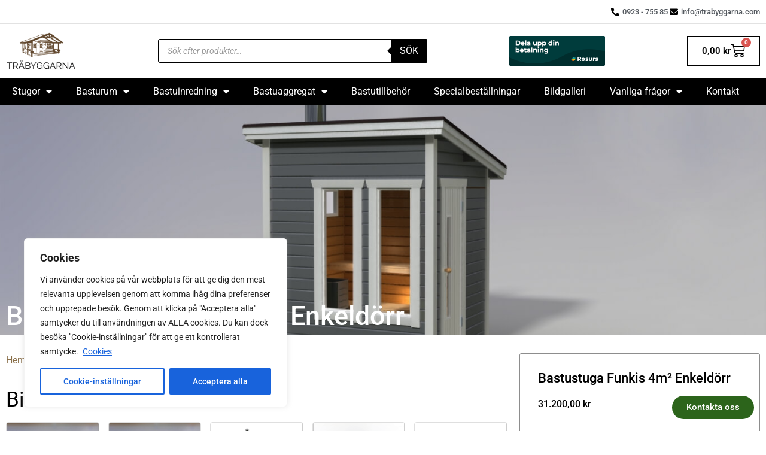

--- FILE ---
content_type: text/html; charset=UTF-8
request_url: https://trabyggarna.se/produkt/bastustuga-funkis-4-m2-monteringssats-1/
body_size: 51162
content:
<!doctype html>
<html lang="sv-SE">
<head>
	<meta charset="UTF-8">
	<meta name="viewport" content="width=device-width, initial-scale=1">
	<link rel="profile" href="https://gmpg.org/xfn/11">
	<script>
        function resursConsoleLog(message, logLevel = 'INFO') {
            if (typeof rbFrontendData !== 'undefined') {
                const currentLogLevel = rbFrontendData.logLevel;
                if (currentLogLevel === 'DEBUG' || (currentLogLevel === 'INFO' && logLevel === 'INFO')) {
                    console.log(message);
                }
            }
        }
    </script><meta name='robots' content='index, follow, max-image-preview:large, max-snippet:-1, max-video-preview:-1' />
	<style>img:is([sizes="auto" i], [sizes^="auto," i]) { contain-intrinsic-size: 3000px 1500px }</style>
	
<!-- Google Tag Manager for WordPress by gtm4wp.com -->
<script data-cfasync="false" data-pagespeed-no-defer>
	var gtm4wp_datalayer_name = "dataLayer";
	var dataLayer = dataLayer || [];
	const gtm4wp_use_sku_instead = false;
	const gtm4wp_currency = 'SEK';
	const gtm4wp_product_per_impression = 10;
	const gtm4wp_clear_ecommerce = false;
	const gtm4wp_datalayer_max_timeout = 2000;
</script>
<!-- End Google Tag Manager for WordPress by gtm4wp.com --><!-- Google tag (gtag.js) consent mode dataLayer added by Site Kit -->
<script id="google_gtagjs-js-consent-mode-data-layer">
window.dataLayerPYS = window.dataLayerPYS || [];function gtag(){dataLayerPYS.push(arguments);}
gtag('consent', 'default', {"ad_personalization":"denied","ad_storage":"denied","ad_user_data":"denied","analytics_storage":"denied","functionality_storage":"denied","security_storage":"denied","personalization_storage":"denied","region":["AT","BE","BG","CH","CY","CZ","DE","DK","EE","ES","FI","FR","GB","GR","HR","HU","IE","IS","IT","LI","LT","LU","LV","MT","NL","NO","PL","PT","RO","SE","SI","SK"],"wait_for_update":500});
window._googlesitekitConsentCategoryMap = {"statistics":["analytics_storage"],"marketing":["ad_storage","ad_user_data","ad_personalization"],"functional":["functionality_storage","security_storage"],"preferences":["personalization_storage"]};
window._googlesitekitConsents = {"ad_personalization":"denied","ad_storage":"denied","ad_user_data":"denied","analytics_storage":"denied","functionality_storage":"denied","security_storage":"denied","personalization_storage":"denied","region":["AT","BE","BG","CH","CY","CZ","DE","DK","EE","ES","FI","FR","GB","GR","HR","HU","IE","IS","IT","LI","LT","LU","LV","MT","NL","NO","PL","PT","RO","SE","SI","SK"],"wait_for_update":500};
</script>
<!-- End Google tag (gtag.js) consent mode dataLayer added by Site Kit -->

<!-- Google Tag Manager by PYS -->
    <script data-cfasync="false" data-pagespeed-no-defer>
	    window.dataLayerPYS = window.dataLayerPYS || [];
	</script>
<!-- End Google Tag Manager by PYS -->
	<!-- This site is optimized with the Yoast SEO plugin v26.4 - https://yoast.com/wordpress/plugins/seo/ -->
	<title>Bastustuga Funkis 4m² Enkeldörr - Träbyggarna</title>
	<link rel="canonical" href="https://trabyggarna.se/produkt/bastustuga-funkis-4-m2-monteringssats-1/" />
	<meta property="og:locale" content="sv_SE" />
	<meta property="og:type" content="article" />
	<meta property="og:title" content="Bastustuga Funkis 4m² Enkeldörr - Träbyggarna" />
	<meta property="og:description" content="Funkis 4 m2 en liten bastu i modern stil och väl tilltaget med fönster, som ger en bra utsikt från lavarna. Det liggande fönstret ger en bra utsikt, utan att grannarna kan se in. För dig som inte behöver relax/omklädningsrum, med plats för upp till sex personer. För att få en kundanpassad leverans så tillverkas [&hellip;]" />
	<meta property="og:url" content="https://trabyggarna.se/produkt/bastustuga-funkis-4-m2-monteringssats-1/" />
	<meta property="og:site_name" content="Träbyggarna" />
	<meta property="article:publisher" content="https://www.facebook.com/pages/Trabyggarna/859319460779836" />
	<meta property="article:modified_time" content="2025-04-06T20:52:58+00:00" />
	<meta property="og:image" content="https://trabyggarna.se/media/W_FUN-40-ED-Huvudbild.jpg" />
	<meta property="og:image:width" content="1366" />
	<meta property="og:image:height" content="768" />
	<meta property="og:image:type" content="image/jpeg" />
	<meta name="twitter:label1" content="Beräknad lästid" />
	<meta name="twitter:data1" content="2 minuter" />
	<script type="application/ld+json" class="yoast-schema-graph">{"@context":"https://schema.org","@graph":[{"@type":"WebPage","@id":"https://trabyggarna.se/produkt/bastustuga-funkis-4-m2-monteringssats-1/","url":"https://trabyggarna.se/produkt/bastustuga-funkis-4-m2-monteringssats-1/","name":"Bastustuga Funkis 4m² Enkeldörr - Träbyggarna","isPartOf":{"@id":"https://trabyggarna.se/#website"},"primaryImageOfPage":{"@id":"https://trabyggarna.se/produkt/bastustuga-funkis-4-m2-monteringssats-1/#primaryimage"},"image":{"@id":"https://trabyggarna.se/produkt/bastustuga-funkis-4-m2-monteringssats-1/#primaryimage"},"thumbnailUrl":"https://trabyggarna.se/media/W_FUN-40-ED-Huvudbild.jpg","datePublished":"2021-01-13T07:59:54+00:00","dateModified":"2025-04-06T20:52:58+00:00","breadcrumb":{"@id":"https://trabyggarna.se/produkt/bastustuga-funkis-4-m2-monteringssats-1/#breadcrumb"},"inLanguage":"sv-SE","potentialAction":[{"@type":"ReadAction","target":["https://trabyggarna.se/produkt/bastustuga-funkis-4-m2-monteringssats-1/"]}]},{"@type":"ImageObject","inLanguage":"sv-SE","@id":"https://trabyggarna.se/produkt/bastustuga-funkis-4-m2-monteringssats-1/#primaryimage","url":"https://trabyggarna.se/media/W_FUN-40-ED-Huvudbild.jpg","contentUrl":"https://trabyggarna.se/media/W_FUN-40-ED-Huvudbild.jpg","width":1366,"height":768},{"@type":"BreadcrumbList","@id":"https://trabyggarna.se/produkt/bastustuga-funkis-4-m2-monteringssats-1/#breadcrumb","itemListElement":[{"@type":"ListItem","position":1,"name":"Hem","item":"https://trabyggarna.se/"},{"@type":"ListItem","position":2,"name":"Produkter","item":"https://trabyggarna.se/butik/"},{"@type":"ListItem","position":3,"name":"Bastustuga Funkis 4m² Enkeldörr"}]},{"@type":"WebSite","@id":"https://trabyggarna.se/#website","url":"https://trabyggarna.se/","name":"Träbyggarna","description":"","publisher":{"@id":"https://trabyggarna.se/#organization"},"potentialAction":[{"@type":"SearchAction","target":{"@type":"EntryPoint","urlTemplate":"https://trabyggarna.se/?s={search_term_string}"},"query-input":{"@type":"PropertyValueSpecification","valueRequired":true,"valueName":"search_term_string"}}],"inLanguage":"sv-SE"},{"@type":"Organization","@id":"https://trabyggarna.se/#organization","name":"Träbyggarna i Kalix","url":"https://trabyggarna.se/","logo":{"@type":"ImageObject","inLanguage":"sv-SE","@id":"https://trabyggarna.se/#/schema/logo/image/","url":"https://trabyggarna.se/media/cropped-Trabyggarna-epost-logga.png","contentUrl":"https://trabyggarna.se/media/cropped-Trabyggarna-epost-logga.png","width":200,"height":107,"caption":"Träbyggarna i Kalix"},"image":{"@id":"https://trabyggarna.se/#/schema/logo/image/"},"sameAs":["https://www.facebook.com/pages/Trabyggarna/859319460779836"]}]}</script>
	<!-- / Yoast SEO plugin. -->


<script type='application/javascript'  id='pys-version-script'>console.log('PixelYourSite Free version 11.1.4');</script>
<link rel='dns-prefetch' href='//www.googletagmanager.com' />
<link rel='dns-prefetch' href='//pagead2.googlesyndication.com' />
<link rel="alternate" type="application/rss+xml" title="Träbyggarna &raquo; Webbflöde" href="https://trabyggarna.se/feed/" />
<link rel="alternate" type="application/rss+xml" title="Träbyggarna &raquo; Kommentarsflöde" href="https://trabyggarna.se/comments/feed/" />
<script type='text/javascript'>console.log('PixelYourSite Pinterest version 4.2.2');</script>
<link rel="alternate" type="application/rss+xml" title="Träbyggarna &raquo; Kommentarsflöde för Bastustuga Funkis 4m² Enkeldörr" href="https://trabyggarna.se/produkt/bastustuga-funkis-4-m2-monteringssats-1/feed/" />
<script>
window._wpemojiSettings = {"baseUrl":"https:\/\/s.w.org\/images\/core\/emoji\/15.0.3\/72x72\/","ext":".png","svgUrl":"https:\/\/s.w.org\/images\/core\/emoji\/15.0.3\/svg\/","svgExt":".svg","source":{"concatemoji":"https:\/\/trabyggarna.se\/wp-includes\/js\/wp-emoji-release.min.js?ver=50903b276952bf33ea78fe2cdd23091c"}};
/*! This file is auto-generated */
!function(i,n){var o,s,e;function c(e){try{var t={supportTests:e,timestamp:(new Date).valueOf()};sessionStorage.setItem(o,JSON.stringify(t))}catch(e){}}function p(e,t,n){e.clearRect(0,0,e.canvas.width,e.canvas.height),e.fillText(t,0,0);var t=new Uint32Array(e.getImageData(0,0,e.canvas.width,e.canvas.height).data),r=(e.clearRect(0,0,e.canvas.width,e.canvas.height),e.fillText(n,0,0),new Uint32Array(e.getImageData(0,0,e.canvas.width,e.canvas.height).data));return t.every(function(e,t){return e===r[t]})}function u(e,t,n){switch(t){case"flag":return n(e,"\ud83c\udff3\ufe0f\u200d\u26a7\ufe0f","\ud83c\udff3\ufe0f\u200b\u26a7\ufe0f")?!1:!n(e,"\ud83c\uddfa\ud83c\uddf3","\ud83c\uddfa\u200b\ud83c\uddf3")&&!n(e,"\ud83c\udff4\udb40\udc67\udb40\udc62\udb40\udc65\udb40\udc6e\udb40\udc67\udb40\udc7f","\ud83c\udff4\u200b\udb40\udc67\u200b\udb40\udc62\u200b\udb40\udc65\u200b\udb40\udc6e\u200b\udb40\udc67\u200b\udb40\udc7f");case"emoji":return!n(e,"\ud83d\udc26\u200d\u2b1b","\ud83d\udc26\u200b\u2b1b")}return!1}function f(e,t,n){var r="undefined"!=typeof WorkerGlobalScope&&self instanceof WorkerGlobalScope?new OffscreenCanvas(300,150):i.createElement("canvas"),a=r.getContext("2d",{willReadFrequently:!0}),o=(a.textBaseline="top",a.font="600 32px Arial",{});return e.forEach(function(e){o[e]=t(a,e,n)}),o}function t(e){var t=i.createElement("script");t.src=e,t.defer=!0,i.head.appendChild(t)}"undefined"!=typeof Promise&&(o="wpEmojiSettingsSupports",s=["flag","emoji"],n.supports={everything:!0,everythingExceptFlag:!0},e=new Promise(function(e){i.addEventListener("DOMContentLoaded",e,{once:!0})}),new Promise(function(t){var n=function(){try{var e=JSON.parse(sessionStorage.getItem(o));if("object"==typeof e&&"number"==typeof e.timestamp&&(new Date).valueOf()<e.timestamp+604800&&"object"==typeof e.supportTests)return e.supportTests}catch(e){}return null}();if(!n){if("undefined"!=typeof Worker&&"undefined"!=typeof OffscreenCanvas&&"undefined"!=typeof URL&&URL.createObjectURL&&"undefined"!=typeof Blob)try{var e="postMessage("+f.toString()+"("+[JSON.stringify(s),u.toString(),p.toString()].join(",")+"));",r=new Blob([e],{type:"text/javascript"}),a=new Worker(URL.createObjectURL(r),{name:"wpTestEmojiSupports"});return void(a.onmessage=function(e){c(n=e.data),a.terminate(),t(n)})}catch(e){}c(n=f(s,u,p))}t(n)}).then(function(e){for(var t in e)n.supports[t]=e[t],n.supports.everything=n.supports.everything&&n.supports[t],"flag"!==t&&(n.supports.everythingExceptFlag=n.supports.everythingExceptFlag&&n.supports[t]);n.supports.everythingExceptFlag=n.supports.everythingExceptFlag&&!n.supports.flag,n.DOMReady=!1,n.readyCallback=function(){n.DOMReady=!0}}).then(function(){return e}).then(function(){var e;n.supports.everything||(n.readyCallback(),(e=n.source||{}).concatemoji?t(e.concatemoji):e.wpemoji&&e.twemoji&&(t(e.twemoji),t(e.wpemoji)))}))}((window,document),window._wpemojiSettings);
</script>
<style id='wp-emoji-styles-inline-css'>

	img.wp-smiley, img.emoji {
		display: inline !important;
		border: none !important;
		box-shadow: none !important;
		height: 1em !important;
		width: 1em !important;
		margin: 0 0.07em !important;
		vertical-align: -0.1em !important;
		background: none !important;
		padding: 0 !important;
	}
</style>
<link rel='stylesheet' id='wp-block-library-css' href='https://trabyggarna.se/wp-includes/css/dist/block-library/style.min.css?ver=50903b276952bf33ea78fe2cdd23091c' media='all' />
<style id='classic-theme-styles-inline-css'>
/*! This file is auto-generated */
.wp-block-button__link{color:#fff;background-color:#32373c;border-radius:9999px;box-shadow:none;text-decoration:none;padding:calc(.667em + 2px) calc(1.333em + 2px);font-size:1.125em}.wp-block-file__button{background:#32373c;color:#fff;text-decoration:none}
</style>
<style id='global-styles-inline-css'>
:root{--wp--preset--aspect-ratio--square: 1;--wp--preset--aspect-ratio--4-3: 4/3;--wp--preset--aspect-ratio--3-4: 3/4;--wp--preset--aspect-ratio--3-2: 3/2;--wp--preset--aspect-ratio--2-3: 2/3;--wp--preset--aspect-ratio--16-9: 16/9;--wp--preset--aspect-ratio--9-16: 9/16;--wp--preset--color--black: #000000;--wp--preset--color--cyan-bluish-gray: #abb8c3;--wp--preset--color--white: #ffffff;--wp--preset--color--pale-pink: #f78da7;--wp--preset--color--vivid-red: #cf2e2e;--wp--preset--color--luminous-vivid-orange: #ff6900;--wp--preset--color--luminous-vivid-amber: #fcb900;--wp--preset--color--light-green-cyan: #7bdcb5;--wp--preset--color--vivid-green-cyan: #00d084;--wp--preset--color--pale-cyan-blue: #8ed1fc;--wp--preset--color--vivid-cyan-blue: #0693e3;--wp--preset--color--vivid-purple: #9b51e0;--wp--preset--gradient--vivid-cyan-blue-to-vivid-purple: linear-gradient(135deg,rgba(6,147,227,1) 0%,rgb(155,81,224) 100%);--wp--preset--gradient--light-green-cyan-to-vivid-green-cyan: linear-gradient(135deg,rgb(122,220,180) 0%,rgb(0,208,130) 100%);--wp--preset--gradient--luminous-vivid-amber-to-luminous-vivid-orange: linear-gradient(135deg,rgba(252,185,0,1) 0%,rgba(255,105,0,1) 100%);--wp--preset--gradient--luminous-vivid-orange-to-vivid-red: linear-gradient(135deg,rgba(255,105,0,1) 0%,rgb(207,46,46) 100%);--wp--preset--gradient--very-light-gray-to-cyan-bluish-gray: linear-gradient(135deg,rgb(238,238,238) 0%,rgb(169,184,195) 100%);--wp--preset--gradient--cool-to-warm-spectrum: linear-gradient(135deg,rgb(74,234,220) 0%,rgb(151,120,209) 20%,rgb(207,42,186) 40%,rgb(238,44,130) 60%,rgb(251,105,98) 80%,rgb(254,248,76) 100%);--wp--preset--gradient--blush-light-purple: linear-gradient(135deg,rgb(255,206,236) 0%,rgb(152,150,240) 100%);--wp--preset--gradient--blush-bordeaux: linear-gradient(135deg,rgb(254,205,165) 0%,rgb(254,45,45) 50%,rgb(107,0,62) 100%);--wp--preset--gradient--luminous-dusk: linear-gradient(135deg,rgb(255,203,112) 0%,rgb(199,81,192) 50%,rgb(65,88,208) 100%);--wp--preset--gradient--pale-ocean: linear-gradient(135deg,rgb(255,245,203) 0%,rgb(182,227,212) 50%,rgb(51,167,181) 100%);--wp--preset--gradient--electric-grass: linear-gradient(135deg,rgb(202,248,128) 0%,rgb(113,206,126) 100%);--wp--preset--gradient--midnight: linear-gradient(135deg,rgb(2,3,129) 0%,rgb(40,116,252) 100%);--wp--preset--font-size--small: 13px;--wp--preset--font-size--medium: 20px;--wp--preset--font-size--large: 36px;--wp--preset--font-size--x-large: 42px;--wp--preset--spacing--20: 0.44rem;--wp--preset--spacing--30: 0.67rem;--wp--preset--spacing--40: 1rem;--wp--preset--spacing--50: 1.5rem;--wp--preset--spacing--60: 2.25rem;--wp--preset--spacing--70: 3.38rem;--wp--preset--spacing--80: 5.06rem;--wp--preset--shadow--natural: 6px 6px 9px rgba(0, 0, 0, 0.2);--wp--preset--shadow--deep: 12px 12px 50px rgba(0, 0, 0, 0.4);--wp--preset--shadow--sharp: 6px 6px 0px rgba(0, 0, 0, 0.2);--wp--preset--shadow--outlined: 6px 6px 0px -3px rgba(255, 255, 255, 1), 6px 6px rgba(0, 0, 0, 1);--wp--preset--shadow--crisp: 6px 6px 0px rgba(0, 0, 0, 1);}:where(.is-layout-flex){gap: 0.5em;}:where(.is-layout-grid){gap: 0.5em;}body .is-layout-flex{display: flex;}.is-layout-flex{flex-wrap: wrap;align-items: center;}.is-layout-flex > :is(*, div){margin: 0;}body .is-layout-grid{display: grid;}.is-layout-grid > :is(*, div){margin: 0;}:where(.wp-block-columns.is-layout-flex){gap: 2em;}:where(.wp-block-columns.is-layout-grid){gap: 2em;}:where(.wp-block-post-template.is-layout-flex){gap: 1.25em;}:where(.wp-block-post-template.is-layout-grid){gap: 1.25em;}.has-black-color{color: var(--wp--preset--color--black) !important;}.has-cyan-bluish-gray-color{color: var(--wp--preset--color--cyan-bluish-gray) !important;}.has-white-color{color: var(--wp--preset--color--white) !important;}.has-pale-pink-color{color: var(--wp--preset--color--pale-pink) !important;}.has-vivid-red-color{color: var(--wp--preset--color--vivid-red) !important;}.has-luminous-vivid-orange-color{color: var(--wp--preset--color--luminous-vivid-orange) !important;}.has-luminous-vivid-amber-color{color: var(--wp--preset--color--luminous-vivid-amber) !important;}.has-light-green-cyan-color{color: var(--wp--preset--color--light-green-cyan) !important;}.has-vivid-green-cyan-color{color: var(--wp--preset--color--vivid-green-cyan) !important;}.has-pale-cyan-blue-color{color: var(--wp--preset--color--pale-cyan-blue) !important;}.has-vivid-cyan-blue-color{color: var(--wp--preset--color--vivid-cyan-blue) !important;}.has-vivid-purple-color{color: var(--wp--preset--color--vivid-purple) !important;}.has-black-background-color{background-color: var(--wp--preset--color--black) !important;}.has-cyan-bluish-gray-background-color{background-color: var(--wp--preset--color--cyan-bluish-gray) !important;}.has-white-background-color{background-color: var(--wp--preset--color--white) !important;}.has-pale-pink-background-color{background-color: var(--wp--preset--color--pale-pink) !important;}.has-vivid-red-background-color{background-color: var(--wp--preset--color--vivid-red) !important;}.has-luminous-vivid-orange-background-color{background-color: var(--wp--preset--color--luminous-vivid-orange) !important;}.has-luminous-vivid-amber-background-color{background-color: var(--wp--preset--color--luminous-vivid-amber) !important;}.has-light-green-cyan-background-color{background-color: var(--wp--preset--color--light-green-cyan) !important;}.has-vivid-green-cyan-background-color{background-color: var(--wp--preset--color--vivid-green-cyan) !important;}.has-pale-cyan-blue-background-color{background-color: var(--wp--preset--color--pale-cyan-blue) !important;}.has-vivid-cyan-blue-background-color{background-color: var(--wp--preset--color--vivid-cyan-blue) !important;}.has-vivid-purple-background-color{background-color: var(--wp--preset--color--vivid-purple) !important;}.has-black-border-color{border-color: var(--wp--preset--color--black) !important;}.has-cyan-bluish-gray-border-color{border-color: var(--wp--preset--color--cyan-bluish-gray) !important;}.has-white-border-color{border-color: var(--wp--preset--color--white) !important;}.has-pale-pink-border-color{border-color: var(--wp--preset--color--pale-pink) !important;}.has-vivid-red-border-color{border-color: var(--wp--preset--color--vivid-red) !important;}.has-luminous-vivid-orange-border-color{border-color: var(--wp--preset--color--luminous-vivid-orange) !important;}.has-luminous-vivid-amber-border-color{border-color: var(--wp--preset--color--luminous-vivid-amber) !important;}.has-light-green-cyan-border-color{border-color: var(--wp--preset--color--light-green-cyan) !important;}.has-vivid-green-cyan-border-color{border-color: var(--wp--preset--color--vivid-green-cyan) !important;}.has-pale-cyan-blue-border-color{border-color: var(--wp--preset--color--pale-cyan-blue) !important;}.has-vivid-cyan-blue-border-color{border-color: var(--wp--preset--color--vivid-cyan-blue) !important;}.has-vivid-purple-border-color{border-color: var(--wp--preset--color--vivid-purple) !important;}.has-vivid-cyan-blue-to-vivid-purple-gradient-background{background: var(--wp--preset--gradient--vivid-cyan-blue-to-vivid-purple) !important;}.has-light-green-cyan-to-vivid-green-cyan-gradient-background{background: var(--wp--preset--gradient--light-green-cyan-to-vivid-green-cyan) !important;}.has-luminous-vivid-amber-to-luminous-vivid-orange-gradient-background{background: var(--wp--preset--gradient--luminous-vivid-amber-to-luminous-vivid-orange) !important;}.has-luminous-vivid-orange-to-vivid-red-gradient-background{background: var(--wp--preset--gradient--luminous-vivid-orange-to-vivid-red) !important;}.has-very-light-gray-to-cyan-bluish-gray-gradient-background{background: var(--wp--preset--gradient--very-light-gray-to-cyan-bluish-gray) !important;}.has-cool-to-warm-spectrum-gradient-background{background: var(--wp--preset--gradient--cool-to-warm-spectrum) !important;}.has-blush-light-purple-gradient-background{background: var(--wp--preset--gradient--blush-light-purple) !important;}.has-blush-bordeaux-gradient-background{background: var(--wp--preset--gradient--blush-bordeaux) !important;}.has-luminous-dusk-gradient-background{background: var(--wp--preset--gradient--luminous-dusk) !important;}.has-pale-ocean-gradient-background{background: var(--wp--preset--gradient--pale-ocean) !important;}.has-electric-grass-gradient-background{background: var(--wp--preset--gradient--electric-grass) !important;}.has-midnight-gradient-background{background: var(--wp--preset--gradient--midnight) !important;}.has-small-font-size{font-size: var(--wp--preset--font-size--small) !important;}.has-medium-font-size{font-size: var(--wp--preset--font-size--medium) !important;}.has-large-font-size{font-size: var(--wp--preset--font-size--large) !important;}.has-x-large-font-size{font-size: var(--wp--preset--font-size--x-large) !important;}
:where(.wp-block-post-template.is-layout-flex){gap: 1.25em;}:where(.wp-block-post-template.is-layout-grid){gap: 1.25em;}
:where(.wp-block-columns.is-layout-flex){gap: 2em;}:where(.wp-block-columns.is-layout-grid){gap: 2em;}
:root :where(.wp-block-pullquote){font-size: 1.5em;line-height: 1.6;}
</style>
<link rel='stylesheet' id='payever_autocomplete-css' href='https://trabyggarna.se/wp-content/plugins/payever-woocommerce-gateway/assets/css/payever_autocomplete.css?ver=50903b276952bf33ea78fe2cdd23091c' media='all' />
<link rel='stylesheet' id='payever_frontend-css' href='https://trabyggarna.se/wp-content/plugins/payever-woocommerce-gateway/assets/css/payever_frontend.css?ver=4.2.0' media='all' />
<link rel='stylesheet' id='photoswipe-css' href='https://trabyggarna.se/wp-content/plugins/woocommerce/assets/css/photoswipe/photoswipe.min.css?ver=10.3.5' media='all' />
<link rel='stylesheet' id='photoswipe-default-skin-css' href='https://trabyggarna.se/wp-content/plugins/woocommerce/assets/css/photoswipe/default-skin/default-skin.min.css?ver=10.3.5' media='all' />
<link rel='stylesheet' id='woocommerce-layout-css' href='https://trabyggarna.se/wp-content/plugins/woocommerce/assets/css/woocommerce-layout.css?ver=10.3.5' media='all' />
<link rel='stylesheet' id='woocommerce-smallscreen-css' href='https://trabyggarna.se/wp-content/plugins/woocommerce/assets/css/woocommerce-smallscreen.css?ver=10.3.5' media='only screen and (max-width: 768px)' />
<link rel='stylesheet' id='woocommerce-general-css' href='https://trabyggarna.se/wp-content/plugins/woocommerce/assets/css/woocommerce.css?ver=10.3.5' media='all' />
<style id='woocommerce-inline-inline-css'>
.woocommerce form .form-row .required { visibility: visible; }
</style>
<link rel='stylesheet' id='wc-composite-css-css' href='https://trabyggarna.se/wp-content/plugins/woocommerce-composite-products/assets/css/wc-composite-styles.css?ver=3.9.2' media='all' />
<style id='rb-costlist-css-inline-css'>
/**
 * Copyright © Resurs Bank AB. All rights reserved.
 * See LICENSE for license details.
 */

.rb-ps-cl {
    border: 1px solid #abb6c2;
    border-radius: 5px;
    color: #343a40;
    font-size: 14px;
    font-family: 'Montserrat', Helvetica, Arial, sans-serif;
    line-height: 21px;
    overflow-wrap: break-word;
    background-color: white;
    padding: 10px;
}

/** Expander */
.rb-ps-cl-expander {
    cursor: pointer;
    display: flex;
    font-size: 24px;
    font-weight: 700;
    font-family: 'Montserrat', Helvetica, Arial, sans-serif;
    color: rgba(30, 83, 206, 0.8);
}

.rb-ps-cl-expander-icon {
    margin-left: auto;
}

.rb-ps-cl-expander-icon {
    transform: rotate(90deg);
    /*transition: transform 0.4s ease;*/
}

.rb-ps-cl.expanded .rb-ps-cl-expander-icon {
    transform: rotate(-90deg);
}

.rb-ps-cl-content {
    overflow: hidden;
    /*transition: max-height 0.4s ease;*/
    max-height: 0;
}

.rb-ps-cl.expanded .rb-ps-cl-content {
    max-height: 100%;
}

/** Content */
.rb-ps-cl-info {
    font-size: 12px;
    color: #5e6974;
}

.rb-ps-cl-title {
    font-weight: 700;
}

.rb-ps-cl-bold {
    font-weight: 700;
}

.rb-ps-cl-row-wrapper {
    display:none;
}

.rb-ps-cl-row-wrapper.expanded {
    display: block;
}

.rb-ps-cl-row {
    box-sizing: border-box;
    display: flex;
    justify-content: space-between;
    align-items: center;
    padding: 0;
}

.rb-ps-cl-row p {
    margin: 0;
}

.rb-ps-cl-row.rb-ps-cl-title p:first-child {
    text-align: left;
}

.rb-ps-cl-row.rb-ps-cl-title p:last-child {
    text-align: right;
}
.rb-ps-cl-section {
    padding:0.8em 0.5em;
}
.rb-ps-cl-section.expanded {
    border:0.2em solid rgba(0, 155, 145, 0.8);
    border-radius: 0.5em;
}

.rb-ps-cl-section:not(.expanded) {
    cursor: pointer;
}

.rb-ps-cl-section:not(:first-child) {
    border-top: 1px solid #ccc;
}
.rb-ps-cl-section:first-child {
    padding-top:calc(0.8em + 2px);
}

.rb-ps-cl-section.expanded:not(:first-child) {
    border-top:0.2em solid rgba(0, 155, 145, 0.8);
}

.rb-ps-cl-section.expanded + .rb-ps-cl-section {
    border:none;
}

</style>
<style id='rb-pp-styles-inline-css'>
/**
 * Copyright © Resurs Bank AB. All rights reserved.
 * See LICENSE for license details.
 */ .rb-pp {
    font-family: 'ResursSans-Regular', Arial, sans-serif;
    text-decoration: none;
    margin-top: 25px;
    position: relative;
} /** Read More Link */
.rb-pp .rb-rm {
    margin-left: auto;
} /* Content area. */
.rb-pp-content {
    z-index: 997;
} /* Logo */
.rb-pp-logo-container {
    margin-left: 5px;
} .rb-pp-logo-container svg {
    height: 1em;
    width: auto;
} /* Error message. */
.rb-pp-error {
    color: #d00;
    padding-bottom: 1em;
    padding-top: 1em;
    margin-top: 1em;
    text-align:center;
    border: 0.2em solid #d00;
    border-radius: 0.5em;
} /* Info text. */
.rb-pp-info {
    margin-bottom: 7px;
    display: flex;
    background-color: #e4fdf7;
    padding: 15px;
} /* Cost calculation. */
.rb-pp-starting-at {
    margin-bottom: 7px;
} .rb-pp-cost-row {
    margin-bottom: 0.2em;
    opacity: 0.5;
} .rb-pp-total-cost {
    margin-bottom: 7px;
    opacity: 0.5;
} /* AJAX loader overlay. */
.rb-pp-overlay {
    background-color: #fff;
    opacity: 0.8;
    position: absolute;
    z-index: 998;
    width: 100%;
    height: 100%;
} /* AJAX loader. */
.rb-pp-loader {
    position: absolute;
    z-index: 999;
    margin: 25px 0 0 90px;
} /* Spinning animation for AJAX loader. */
.rb-pp-spinner {
    width: 40px;
    height: 40px;
    position: relative;
} .rb-pp-circular {
    animation: rotate 2s linear infinite;
    height: 100%;
    transform-origin: center center;
    width: 100%;
    position: absolute;
    top: 0;
    bottom: 0;
    left: 0;
    right: 0;
    margin: auto;
} .rb-pp-path {
    stroke-dasharray: 1, 200;
    stroke-dashoffset: 0;
    animation: dash 1.5s ease-in-out infinite, color 6s ease-in-out infinite;
    stroke-linecap: round;
    stroke: #3498db;
    stroke-width: 6px;
} @keyframes rotate {
    100% {
        transform: rotate(360deg);
    }
} @keyframes dash {
    0% {
        stroke-dasharray: 1, 200;
        stroke-dashoffset: 0;
    }
    50% {
        stroke-dasharray: 89, 200;
        stroke-dashoffset: -35px;
    }
    100% {
        stroke-dasharray: 89, 200;
        stroke-dashoffset: -124px;
    }
} @keyframes color {
    100%, 0% {
        stroke: #3498db;
    }
    40% {
        stroke: #3498db;
    }
    66% {
        stroke: #3498db;
    }
    80%, 90% {
        stroke: #3498db;
    }
}

</style>
<style id='rb-pp-css-extra-inline-css'>
  .rb-usp {
	display: block;
	background-color: rgba(0, 155, 145, 0.8);
	border-radius: 4px;
	padding: 10px;
	color: #fff;
	margin: 0 0 15px 0;
  }
  .rb-ps-cl-container {
    margin-bottom: 10px;
  }
</style>
<style id='rb-read-more-style-inline-css'>
/**
 * Copyright © Resurs Bank AB. All rights reserved.
 * See LICENSE for license details.
 */ .rb-rm-link div {
    font-family: 'ResursSans-Regular', Arial, sans-serif;
    cursor: pointer;
    text-decoration: underline;
} .rb-rm-background {
    z-index: 999;
    position: fixed;
    left: 0;
    top: 0;
    width: 100%;
    height: 100%;
    background-color: #000;
    opacity: 0.7;
} .rb-rm-iframe-container {
    display: flex;
    justify-content: center;
    z-index: 999999;
    position: fixed;
    left: 50%;
    top: 50%;
    width: 100%;
    max-width: 95vw;
    max-height: 90vh;
    transform: translate(-50%, -50%);
} .rb-rm-iframe {
    width: 95vw;
    height: 90vh;
    border: 0;
    -moz-border-radius: 2%;
    -webkit-border-radius: 2%;
    border-radius: 2%;
    overflow: hidden;
} .rb-rm-close {
    cursor: pointer;
    position: absolute;
    top: 0;
    right: 20px;
    font-size: 24px;
    z-index: 10;
    padding: 5px;
    color: #dc0c0c;
}

</style>
<link rel='stylesheet' id='brands-styles-css' href='https://trabyggarna.se/wp-content/plugins/woocommerce/assets/css/brands.css?ver=10.3.5' media='all' />
<link rel='stylesheet' id='dgwt-wcas-style-css' href='https://trabyggarna.se/wp-content/plugins/ajax-search-for-woocommerce/assets/css/style.min.css?ver=1.32.0' media='all' />
<link rel='stylesheet' id='hello-elementor-css' href='https://trabyggarna.se/wp-content/themes/hello-elementor/style.min.css?ver=3.0.2' media='all' />
<link rel='stylesheet' id='hello-elementor-theme-style-css' href='https://trabyggarna.se/wp-content/themes/hello-elementor/theme.min.css?ver=3.0.2' media='all' />
<link rel='stylesheet' id='hello-elementor-header-footer-css' href='https://trabyggarna.se/wp-content/themes/hello-elementor/header-footer.min.css?ver=3.0.2' media='all' />
<link rel='stylesheet' id='elementor-frontend-css' href='https://trabyggarna.se/wp-content/plugins/elementor/assets/css/frontend.min.css?ver=3.33.2' media='all' />
<style id='elementor-frontend-inline-css'>
.elementor-9875 .elementor-element.elementor-element-bfa1d44:not(.elementor-motion-effects-element-type-background), .elementor-9875 .elementor-element.elementor-element-bfa1d44 > .elementor-motion-effects-container > .elementor-motion-effects-layer{background-image:url("https://trabyggarna.se/media/W_FUN-40-ED-Huvudbild.jpg");}
</style>
<link rel='stylesheet' id='elementor-post-9591-css' href='https://trabyggarna.se/media/elementor/css/post-9591.css?ver=1764219422' media='all' />
<link rel='stylesheet' id='widget-icon-list-css' href='https://trabyggarna.se/wp-content/plugins/elementor/assets/css/widget-icon-list.min.css?ver=3.33.2' media='all' />
<link rel='stylesheet' id='e-sticky-css' href='https://trabyggarna.se/wp-content/plugins/elementor-pro/assets/css/modules/sticky.min.css?ver=3.33.1' media='all' />
<link rel='stylesheet' id='widget-image-css' href='https://trabyggarna.se/wp-content/plugins/elementor/assets/css/widget-image.min.css?ver=3.33.2' media='all' />
<link rel='stylesheet' id='widget-woocommerce-menu-cart-css' href='https://trabyggarna.se/wp-content/plugins/elementor-pro/assets/css/widget-woocommerce-menu-cart.min.css?ver=3.33.1' media='all' />
<link rel='stylesheet' id='widget-nav-menu-css' href='https://trabyggarna.se/wp-content/plugins/elementor-pro/assets/css/widget-nav-menu.min.css?ver=3.33.1' media='all' />
<link rel='stylesheet' id='widget-heading-css' href='https://trabyggarna.se/wp-content/plugins/elementor/assets/css/widget-heading.min.css?ver=3.33.2' media='all' />
<link rel='stylesheet' id='swiper-css' href='https://trabyggarna.se/wp-content/plugins/elementor/assets/lib/swiper/v8/css/swiper.min.css?ver=8.4.5' media='all' />
<link rel='stylesheet' id='e-swiper-css' href='https://trabyggarna.se/wp-content/plugins/elementor/assets/css/conditionals/e-swiper.min.css?ver=3.33.2' media='all' />
<link rel='stylesheet' id='widget-gallery-css' href='https://trabyggarna.se/wp-content/plugins/elementor-pro/assets/css/widget-gallery.min.css?ver=3.33.1' media='all' />
<link rel='stylesheet' id='elementor-gallery-css' href='https://trabyggarna.se/wp-content/plugins/elementor/assets/lib/e-gallery/css/e-gallery.min.css?ver=1.2.0' media='all' />
<link rel='stylesheet' id='e-transitions-css' href='https://trabyggarna.se/wp-content/plugins/elementor-pro/assets/css/conditionals/transitions.min.css?ver=3.33.1' media='all' />
<link rel='stylesheet' id='widget-image-gallery-css' href='https://trabyggarna.se/wp-content/plugins/elementor/assets/css/widget-image-gallery.min.css?ver=3.33.2' media='all' />
<link rel='stylesheet' id='widget-woocommerce-product-data-tabs-css' href='https://trabyggarna.se/wp-content/plugins/elementor-pro/assets/css/widget-woocommerce-product-data-tabs.min.css?ver=3.33.1' media='all' />
<link rel='stylesheet' id='widget-woocommerce-product-price-css' href='https://trabyggarna.se/wp-content/plugins/elementor-pro/assets/css/widget-woocommerce-product-price.min.css?ver=3.33.1' media='all' />
<link rel='stylesheet' id='widget-woocommerce-product-add-to-cart-css' href='https://trabyggarna.se/wp-content/plugins/elementor-pro/assets/css/widget-woocommerce-product-add-to-cart.min.css?ver=3.33.1' media='all' />
<link rel='stylesheet' id='e-motion-fx-css' href='https://trabyggarna.se/wp-content/plugins/elementor-pro/assets/css/modules/motion-fx.min.css?ver=3.33.1' media='all' />
<link rel='stylesheet' id='widget-loop-common-css' href='https://trabyggarna.se/wp-content/plugins/elementor-pro/assets/css/widget-loop-common.min.css?ver=3.33.1' media='all' />
<link rel='stylesheet' id='widget-loop-grid-css' href='https://trabyggarna.se/wp-content/plugins/elementor-pro/assets/css/widget-loop-grid.min.css?ver=3.33.1' media='all' />
<link rel='stylesheet' id='elementor-icons-css' href='https://trabyggarna.se/wp-content/plugins/elementor/assets/lib/eicons/css/elementor-icons.min.css?ver=5.44.0' media='all' />
<link rel='stylesheet' id='elementor-post-9598-css' href='https://trabyggarna.se/media/elementor/css/post-9598.css?ver=1764219422' media='all' />
<link rel='stylesheet' id='elementor-post-9879-css' href='https://trabyggarna.se/media/elementor/css/post-9879.css?ver=1764219423' media='all' />
<link rel='stylesheet' id='elementor-post-9875-css' href='https://trabyggarna.se/media/elementor/css/post-9875.css?ver=1764219543' media='all' />
<link rel='stylesheet' id='pmw-public-elementor-fix-css' href='https://trabyggarna.se/wp-content/plugins/woocommerce-google-adwords-conversion-tracking-tag/css/public/elementor-fix.css?ver=1.51.0' media='all' />
<link rel='stylesheet' id='hello-elementor-child-style-css' href='https://trabyggarna.se/wp-content/themes/hello-theme-child-master-2/style.css?ver=2.0.0' media='all' />
<link rel='stylesheet' id='elementor-gf-local-roboto-css' href='https://trabyggarna.se/media/elementor/google-fonts/css/roboto.css?ver=1742273820' media='all' />
<link rel='stylesheet' id='elementor-gf-local-robotoslab-css' href='https://trabyggarna.se/media/elementor/google-fonts/css/robotoslab.css?ver=1742273825' media='all' />
<link rel='stylesheet' id='elementor-icons-shared-0-css' href='https://trabyggarna.se/wp-content/plugins/elementor/assets/lib/font-awesome/css/fontawesome.min.css?ver=5.15.3' media='all' />
<link rel='stylesheet' id='elementor-icons-fa-solid-css' href='https://trabyggarna.se/wp-content/plugins/elementor/assets/lib/font-awesome/css/solid.min.css?ver=5.15.3' media='all' />
<script id="cookie-law-info-js-extra">
var _ckyConfig = {"_ipData":[],"_assetsURL":"https:\/\/trabyggarna.se\/wp-content\/plugins\/cookie-law-info\/lite\/frontend\/images\/","_publicURL":"https:\/\/trabyggarna.se","_expiry":"365","_categories":[{"name":"Necessary","slug":"necessary","isNecessary":true,"ccpaDoNotSell":true,"cookies":[{"cookieID":"CookieLawInfoConsent","domain":"","provider":""},{"cookieID":"cookielawinfo-checkbox-advertisement","domain":"","provider":""},{"cookieID":"PHPSESSID","domain":"","provider":""},{"cookieID":"viewed_cookie_policy","domain":"","provider":""},{"cookieID":"cookielawinfo-checkbox-necessary","domain":"","provider":""},{"cookieID":"cookielawinfo-checkbox-functional","domain":"","provider":""},{"cookieID":"cookielawinfo-checkbox-performance","domain":"","provider":""},{"cookieID":"cookielawinfo-checkbox-analytics","domain":"","provider":""},{"cookieID":"cookielawinfo-checkbox-others","domain":"","provider":""}],"active":true,"defaultConsent":{"gdpr":true,"ccpa":true}},{"name":"Functional","slug":"functional","isNecessary":false,"ccpaDoNotSell":true,"cookies":[],"active":true,"defaultConsent":{"gdpr":false,"ccpa":false}},{"name":"Performance","slug":"performance","isNecessary":false,"ccpaDoNotSell":true,"cookies":[],"active":true,"defaultConsent":{"gdpr":false,"ccpa":false}},{"name":"Analytics","slug":"analytics","isNecessary":false,"ccpaDoNotSell":true,"cookies":[{"cookieID":"_ga","domain":"","provider":""},{"cookieID":"_gid","domain":"","provider":""},{"cookieID":"_gat_UA-22273065-14","domain":"","provider":""}],"active":true,"defaultConsent":{"gdpr":false,"ccpa":false}},{"name":"Advertisement","slug":"advertisement","isNecessary":false,"ccpaDoNotSell":true,"cookies":[],"active":true,"defaultConsent":{"gdpr":false,"ccpa":false}},{"name":"Others","slug":"others","isNecessary":false,"ccpaDoNotSell":true,"cookies":[],"active":true,"defaultConsent":{"gdpr":false,"ccpa":false}}],"_activeLaw":"gdpr","_rootDomain":"","_block":"1","_showBanner":"1","_bannerConfig":{"settings":{"type":"box","preferenceCenterType":"popup","position":"bottom-left","applicableLaw":"gdpr"},"behaviours":{"reloadBannerOnAccept":false,"loadAnalyticsByDefault":false,"animations":{"onLoad":"animate","onHide":"sticky"}},"config":{"revisitConsent":{"status":false,"tag":"revisit-consent","position":"bottom-right","meta":{"url":"#"},"styles":{"background-color":"#0056a7"},"elements":{"title":{"type":"text","tag":"revisit-consent-title","status":true,"styles":{"color":"#0056a7"}}}},"preferenceCenter":{"toggle":{"status":true,"tag":"detail-category-toggle","type":"toggle","states":{"active":{"styles":{"background-color":"#1863DC"}},"inactive":{"styles":{"background-color":"#D0D5D2"}}}}},"categoryPreview":{"status":false,"toggle":{"status":true,"tag":"detail-category-preview-toggle","type":"toggle","states":{"active":{"styles":{"background-color":"#1863DC"}},"inactive":{"styles":{"background-color":"#D0D5D2"}}}}},"videoPlaceholder":{"status":true,"styles":{"background-color":"#000000","border-color":"#000000","color":"#ffffff"}},"readMore":{"status":true,"tag":"readmore-button","type":"link","meta":{"noFollow":true,"newTab":true},"styles":{"color":"#1863dc","background-color":"transparent","border-color":"transparent"}},"auditTable":{"status":true},"optOption":{"status":true,"toggle":{"status":true,"tag":"optout-option-toggle","type":"toggle","states":{"active":{"styles":{"background-color":"#1863dc"}},"inactive":{"styles":{"background-color":"#FFFFFF"}}}}}}},"_version":"3.2.8","_logConsent":"1","_tags":[{"tag":"accept-button","styles":{"color":"#FFFFFF","background-color":"#1863dc","border-color":"#1863dc"}},{"tag":"reject-button","styles":{"color":"#1863dc","background-color":"transparent","border-color":"#1863dc"}},{"tag":"settings-button","styles":{"color":"#1863dc","background-color":"transparent","border-color":"#1863dc"}},{"tag":"readmore-button","styles":{"color":"#1863dc","background-color":"transparent","border-color":"transparent"}},{"tag":"donotsell-button","styles":{"color":"#1863dc","background-color":"transparent","border-color":"transparent"}},{"tag":"accept-button","styles":{"color":"#FFFFFF","background-color":"#1863dc","border-color":"#1863dc"}},{"tag":"revisit-consent","styles":{"background-color":"#0056a7"}}],"_shortCodes":[{"key":"cky_readmore","content":"<a href=\"https:\/\/trabyggarna.se\/integritetspolicy\/\" class=\"cky-policy\" aria-label=\"Cookies\" target=\"_blank\" rel=\"noopener\" data-cky-tag=\"readmore-button\">Cookies<\/a>","tag":"readmore-button","status":true,"attributes":{"rel":"nofollow","target":"_blank"}},{"key":"cky_show_desc","content":"<button class=\"cky-show-desc-btn\" data-cky-tag=\"show-desc-button\" aria-label=\"Show more\">Show more<\/button>","tag":"show-desc-button","status":true,"attributes":[]},{"key":"cky_hide_desc","content":"<button class=\"cky-show-desc-btn\" data-cky-tag=\"hide-desc-button\" aria-label=\"Show less\">Show less<\/button>","tag":"hide-desc-button","status":true,"attributes":[]},{"key":"cky_category_toggle_label","content":"[cky_{{status}}_category_label] [cky_preference_{{category_slug}}_title]","tag":"","status":true,"attributes":[]},{"key":"cky_enable_category_label","content":"Enable","tag":"","status":true,"attributes":[]},{"key":"cky_disable_category_label","content":"Disable","tag":"","status":true,"attributes":[]},{"key":"cky_video_placeholder","content":"<div class=\"video-placeholder-normal\" data-cky-tag=\"video-placeholder\" id=\"[UNIQUEID]\"><p class=\"video-placeholder-text-normal\" data-cky-tag=\"placeholder-title\">Please accept cookies to access this content<\/p><\/div>","tag":"","status":true,"attributes":[]},{"key":"cky_enable_optout_label","content":"Enable","tag":"","status":true,"attributes":[]},{"key":"cky_disable_optout_label","content":"Disable","tag":"","status":true,"attributes":[]},{"key":"cky_optout_toggle_label","content":"[cky_{{status}}_optout_label] [cky_optout_option_title]","tag":"","status":true,"attributes":[]},{"key":"cky_optout_option_title","content":"Do Not Sell or Share My Personal Information","tag":"","status":true,"attributes":[]},{"key":"cky_optout_close_label","content":"Close","tag":"","status":true,"attributes":[]}],"_rtl":"","_language":"en","_providersToBlock":[]};
var _ckyStyles = {"css":".cky-overlay{background: #000000; opacity: 0.4; position: fixed; top: 0; left: 0; width: 100%; height: 100%; z-index: 99999999;}.cky-hide{display: none;}.cky-btn-revisit-wrapper{display: flex; align-items: center; justify-content: center; background: #0056a7; width: 45px; height: 45px; border-radius: 50%; position: fixed; z-index: 999999; cursor: pointer;}.cky-revisit-bottom-left{bottom: 15px; left: 15px;}.cky-revisit-bottom-right{bottom: 15px; right: 15px;}.cky-btn-revisit-wrapper .cky-btn-revisit{display: flex; align-items: center; justify-content: center; background: none; border: none; cursor: pointer; position: relative; margin: 0; padding: 0;}.cky-btn-revisit-wrapper .cky-btn-revisit img{max-width: fit-content; margin: 0; height: 30px; width: 30px;}.cky-revisit-bottom-left:hover::before{content: attr(data-tooltip); position: absolute; background: #4e4b66; color: #ffffff; left: calc(100% + 7px); font-size: 12px; line-height: 16px; width: max-content; padding: 4px 8px; border-radius: 4px;}.cky-revisit-bottom-left:hover::after{position: absolute; content: \"\"; border: 5px solid transparent; left: calc(100% + 2px); border-left-width: 0; border-right-color: #4e4b66;}.cky-revisit-bottom-right:hover::before{content: attr(data-tooltip); position: absolute; background: #4e4b66; color: #ffffff; right: calc(100% + 7px); font-size: 12px; line-height: 16px; width: max-content; padding: 4px 8px; border-radius: 4px;}.cky-revisit-bottom-right:hover::after{position: absolute; content: \"\"; border: 5px solid transparent; right: calc(100% + 2px); border-right-width: 0; border-left-color: #4e4b66;}.cky-revisit-hide{display: none;}.cky-consent-container{position: fixed; width: 440px; box-sizing: border-box; z-index: 9999999; border-radius: 6px;}.cky-consent-container .cky-consent-bar{background: #ffffff; border: 1px solid; padding: 20px 26px; box-shadow: 0 -1px 10px 0 #acabab4d; border-radius: 6px;}.cky-box-bottom-left{bottom: 40px; left: 40px;}.cky-box-bottom-right{bottom: 40px; right: 40px;}.cky-box-top-left{top: 40px; left: 40px;}.cky-box-top-right{top: 40px; right: 40px;}.cky-custom-brand-logo-wrapper .cky-custom-brand-logo{width: 100px; height: auto; margin: 0 0 12px 0;}.cky-notice .cky-title{color: #212121; font-weight: 700; font-size: 18px; line-height: 24px; margin: 0 0 12px 0;}.cky-notice-des *,.cky-preference-content-wrapper *,.cky-accordion-header-des *,.cky-gpc-wrapper .cky-gpc-desc *{font-size: 14px;}.cky-notice-des{color: #212121; font-size: 14px; line-height: 24px; font-weight: 400;}.cky-notice-des img{height: 25px; width: 25px;}.cky-consent-bar .cky-notice-des p,.cky-gpc-wrapper .cky-gpc-desc p,.cky-preference-body-wrapper .cky-preference-content-wrapper p,.cky-accordion-header-wrapper .cky-accordion-header-des p,.cky-cookie-des-table li div:last-child p{color: inherit; margin-top: 0; overflow-wrap: break-word;}.cky-notice-des P:last-child,.cky-preference-content-wrapper p:last-child,.cky-cookie-des-table li div:last-child p:last-child,.cky-gpc-wrapper .cky-gpc-desc p:last-child{margin-bottom: 0;}.cky-notice-des a.cky-policy,.cky-notice-des button.cky-policy{font-size: 14px; color: #1863dc; white-space: nowrap; cursor: pointer; background: transparent; border: 1px solid; text-decoration: underline;}.cky-notice-des button.cky-policy{padding: 0;}.cky-notice-des a.cky-policy:focus-visible,.cky-notice-des button.cky-policy:focus-visible,.cky-preference-content-wrapper .cky-show-desc-btn:focus-visible,.cky-accordion-header .cky-accordion-btn:focus-visible,.cky-preference-header .cky-btn-close:focus-visible,.cky-switch input[type=\"checkbox\"]:focus-visible,.cky-footer-wrapper a:focus-visible,.cky-btn:focus-visible{outline: 2px solid #1863dc; outline-offset: 2px;}.cky-btn:focus:not(:focus-visible),.cky-accordion-header .cky-accordion-btn:focus:not(:focus-visible),.cky-preference-content-wrapper .cky-show-desc-btn:focus:not(:focus-visible),.cky-btn-revisit-wrapper .cky-btn-revisit:focus:not(:focus-visible),.cky-preference-header .cky-btn-close:focus:not(:focus-visible),.cky-consent-bar .cky-banner-btn-close:focus:not(:focus-visible){outline: 0;}button.cky-show-desc-btn:not(:hover):not(:active){color: #1863dc; background: transparent;}button.cky-accordion-btn:not(:hover):not(:active),button.cky-banner-btn-close:not(:hover):not(:active),button.cky-btn-revisit:not(:hover):not(:active),button.cky-btn-close:not(:hover):not(:active){background: transparent;}.cky-consent-bar button:hover,.cky-modal.cky-modal-open button:hover,.cky-consent-bar button:focus,.cky-modal.cky-modal-open button:focus{text-decoration: none;}.cky-notice-btn-wrapper{display: flex; justify-content: flex-start; align-items: center; flex-wrap: wrap; margin-top: 16px;}.cky-notice-btn-wrapper .cky-btn{text-shadow: none; box-shadow: none;}.cky-btn{flex: auto; max-width: 100%; font-size: 14px; font-family: inherit; line-height: 24px; padding: 8px; font-weight: 500; margin: 0 8px 0 0; border-radius: 2px; cursor: pointer; text-align: center; text-transform: none; min-height: 0;}.cky-btn:hover{opacity: 0.8;}.cky-btn-customize{color: #1863dc; background: transparent; border: 2px solid #1863dc;}.cky-btn-reject{color: #1863dc; background: transparent; border: 2px solid #1863dc;}.cky-btn-accept{background: #1863dc; color: #ffffff; border: 2px solid #1863dc;}.cky-btn:last-child{margin-right: 0;}@media (max-width: 576px){.cky-box-bottom-left{bottom: 0; left: 0;}.cky-box-bottom-right{bottom: 0; right: 0;}.cky-box-top-left{top: 0; left: 0;}.cky-box-top-right{top: 0; right: 0;}}@media (max-width: 440px){.cky-box-bottom-left, .cky-box-bottom-right, .cky-box-top-left, .cky-box-top-right{width: 100%; max-width: 100%;}.cky-consent-container .cky-consent-bar{padding: 20px 0;}.cky-custom-brand-logo-wrapper, .cky-notice .cky-title, .cky-notice-des, .cky-notice-btn-wrapper{padding: 0 24px;}.cky-notice-des{max-height: 40vh; overflow-y: scroll;}.cky-notice-btn-wrapper{flex-direction: column; margin-top: 0;}.cky-btn{width: 100%; margin: 10px 0 0 0;}.cky-notice-btn-wrapper .cky-btn-customize{order: 2;}.cky-notice-btn-wrapper .cky-btn-reject{order: 3;}.cky-notice-btn-wrapper .cky-btn-accept{order: 1; margin-top: 16px;}}@media (max-width: 352px){.cky-notice .cky-title{font-size: 16px;}.cky-notice-des *{font-size: 12px;}.cky-notice-des, .cky-btn{font-size: 12px;}}.cky-modal.cky-modal-open{display: flex; visibility: visible; -webkit-transform: translate(-50%, -50%); -moz-transform: translate(-50%, -50%); -ms-transform: translate(-50%, -50%); -o-transform: translate(-50%, -50%); transform: translate(-50%, -50%); top: 50%; left: 50%; transition: all 1s ease;}.cky-modal{box-shadow: 0 32px 68px rgba(0, 0, 0, 0.3); margin: 0 auto; position: fixed; max-width: 100%; background: #ffffff; top: 50%; box-sizing: border-box; border-radius: 6px; z-index: 999999999; color: #212121; -webkit-transform: translate(-50%, 100%); -moz-transform: translate(-50%, 100%); -ms-transform: translate(-50%, 100%); -o-transform: translate(-50%, 100%); transform: translate(-50%, 100%); visibility: hidden; transition: all 0s ease;}.cky-preference-center{max-height: 79vh; overflow: hidden; width: 845px; overflow: hidden; flex: 1 1 0; display: flex; flex-direction: column; border-radius: 6px;}.cky-preference-header{display: flex; align-items: center; justify-content: space-between; padding: 22px 24px; border-bottom: 1px solid;}.cky-preference-header .cky-preference-title{font-size: 18px; font-weight: 700; line-height: 24px;}.cky-preference-header .cky-btn-close{margin: 0; cursor: pointer; vertical-align: middle; padding: 0; background: none; border: none; width: auto; height: auto; min-height: 0; line-height: 0; text-shadow: none; box-shadow: none;}.cky-preference-header .cky-btn-close img{margin: 0; height: 10px; width: 10px;}.cky-preference-body-wrapper{padding: 0 24px; flex: 1; overflow: auto; box-sizing: border-box;}.cky-preference-content-wrapper,.cky-gpc-wrapper .cky-gpc-desc{font-size: 14px; line-height: 24px; font-weight: 400; padding: 12px 0;}.cky-preference-content-wrapper{border-bottom: 1px solid;}.cky-preference-content-wrapper img{height: 25px; width: 25px;}.cky-preference-content-wrapper .cky-show-desc-btn{font-size: 14px; font-family: inherit; color: #1863dc; text-decoration: none; line-height: 24px; padding: 0; margin: 0; white-space: nowrap; cursor: pointer; background: transparent; border-color: transparent; text-transform: none; min-height: 0; text-shadow: none; box-shadow: none;}.cky-accordion-wrapper{margin-bottom: 10px;}.cky-accordion{border-bottom: 1px solid;}.cky-accordion:last-child{border-bottom: none;}.cky-accordion .cky-accordion-item{display: flex; margin-top: 10px;}.cky-accordion .cky-accordion-body{display: none;}.cky-accordion.cky-accordion-active .cky-accordion-body{display: block; padding: 0 22px; margin-bottom: 16px;}.cky-accordion-header-wrapper{cursor: pointer; width: 100%;}.cky-accordion-item .cky-accordion-header{display: flex; justify-content: space-between; align-items: center;}.cky-accordion-header .cky-accordion-btn{font-size: 16px; font-family: inherit; color: #212121; line-height: 24px; background: none; border: none; font-weight: 700; padding: 0; margin: 0; cursor: pointer; text-transform: none; min-height: 0; text-shadow: none; box-shadow: none;}.cky-accordion-header .cky-always-active{color: #008000; font-weight: 600; line-height: 24px; font-size: 14px;}.cky-accordion-header-des{font-size: 14px; line-height: 24px; margin: 10px 0 16px 0;}.cky-accordion-chevron{margin-right: 22px; position: relative; cursor: pointer;}.cky-accordion-chevron-hide{display: none;}.cky-accordion .cky-accordion-chevron i::before{content: \"\"; position: absolute; border-right: 1.4px solid; border-bottom: 1.4px solid; border-color: inherit; height: 6px; width: 6px; -webkit-transform: rotate(-45deg); -moz-transform: rotate(-45deg); -ms-transform: rotate(-45deg); -o-transform: rotate(-45deg); transform: rotate(-45deg); transition: all 0.2s ease-in-out; top: 8px;}.cky-accordion.cky-accordion-active .cky-accordion-chevron i::before{-webkit-transform: rotate(45deg); -moz-transform: rotate(45deg); -ms-transform: rotate(45deg); -o-transform: rotate(45deg); transform: rotate(45deg);}.cky-audit-table{background: #f4f4f4; border-radius: 6px;}.cky-audit-table .cky-empty-cookies-text{color: inherit; font-size: 12px; line-height: 24px; margin: 0; padding: 10px;}.cky-audit-table .cky-cookie-des-table{font-size: 12px; line-height: 24px; font-weight: normal; padding: 15px 10px; border-bottom: 1px solid; border-bottom-color: inherit; margin: 0;}.cky-audit-table .cky-cookie-des-table:last-child{border-bottom: none;}.cky-audit-table .cky-cookie-des-table li{list-style-type: none; display: flex; padding: 3px 0;}.cky-audit-table .cky-cookie-des-table li:first-child{padding-top: 0;}.cky-cookie-des-table li div:first-child{width: 100px; font-weight: 600; word-break: break-word; word-wrap: break-word;}.cky-cookie-des-table li div:last-child{flex: 1; word-break: break-word; word-wrap: break-word; margin-left: 8px;}.cky-footer-shadow{display: block; width: 100%; height: 40px; background: linear-gradient(180deg, rgba(255, 255, 255, 0) 0%, #ffffff 100%); position: absolute; bottom: calc(100% - 1px);}.cky-footer-wrapper{position: relative;}.cky-prefrence-btn-wrapper{display: flex; flex-wrap: wrap; align-items: center; justify-content: center; padding: 22px 24px; border-top: 1px solid;}.cky-prefrence-btn-wrapper .cky-btn{flex: auto; max-width: 100%; text-shadow: none; box-shadow: none;}.cky-btn-preferences{color: #1863dc; background: transparent; border: 2px solid #1863dc;}.cky-preference-header,.cky-preference-body-wrapper,.cky-preference-content-wrapper,.cky-accordion-wrapper,.cky-accordion,.cky-accordion-wrapper,.cky-footer-wrapper,.cky-prefrence-btn-wrapper{border-color: inherit;}@media (max-width: 845px){.cky-modal{max-width: calc(100% - 16px);}}@media (max-width: 576px){.cky-modal{max-width: 100%;}.cky-preference-center{max-height: 100vh;}.cky-prefrence-btn-wrapper{flex-direction: column;}.cky-accordion.cky-accordion-active .cky-accordion-body{padding-right: 0;}.cky-prefrence-btn-wrapper .cky-btn{width: 100%; margin: 10px 0 0 0;}.cky-prefrence-btn-wrapper .cky-btn-reject{order: 3;}.cky-prefrence-btn-wrapper .cky-btn-accept{order: 1; margin-top: 0;}.cky-prefrence-btn-wrapper .cky-btn-preferences{order: 2;}}@media (max-width: 425px){.cky-accordion-chevron{margin-right: 15px;}.cky-notice-btn-wrapper{margin-top: 0;}.cky-accordion.cky-accordion-active .cky-accordion-body{padding: 0 15px;}}@media (max-width: 352px){.cky-preference-header .cky-preference-title{font-size: 16px;}.cky-preference-header{padding: 16px 24px;}.cky-preference-content-wrapper *, .cky-accordion-header-des *{font-size: 12px;}.cky-preference-content-wrapper, .cky-preference-content-wrapper .cky-show-more, .cky-accordion-header .cky-always-active, .cky-accordion-header-des, .cky-preference-content-wrapper .cky-show-desc-btn, .cky-notice-des a.cky-policy{font-size: 12px;}.cky-accordion-header .cky-accordion-btn{font-size: 14px;}}.cky-switch{display: flex;}.cky-switch input[type=\"checkbox\"]{position: relative; width: 44px; height: 24px; margin: 0; background: #d0d5d2; -webkit-appearance: none; border-radius: 50px; cursor: pointer; outline: 0; border: none; top: 0;}.cky-switch input[type=\"checkbox\"]:checked{background: #1863dc;}.cky-switch input[type=\"checkbox\"]:before{position: absolute; content: \"\"; height: 20px; width: 20px; left: 2px; bottom: 2px; border-radius: 50%; background-color: white; -webkit-transition: 0.4s; transition: 0.4s; margin: 0;}.cky-switch input[type=\"checkbox\"]:after{display: none;}.cky-switch input[type=\"checkbox\"]:checked:before{-webkit-transform: translateX(20px); -ms-transform: translateX(20px); transform: translateX(20px);}@media (max-width: 425px){.cky-switch input[type=\"checkbox\"]{width: 38px; height: 21px;}.cky-switch input[type=\"checkbox\"]:before{height: 17px; width: 17px;}.cky-switch input[type=\"checkbox\"]:checked:before{-webkit-transform: translateX(17px); -ms-transform: translateX(17px); transform: translateX(17px);}}.cky-consent-bar .cky-banner-btn-close{position: absolute; right: 9px; top: 5px; background: none; border: none; cursor: pointer; padding: 0; margin: 0; min-height: 0; line-height: 0; height: auto; width: auto; text-shadow: none; box-shadow: none;}.cky-consent-bar .cky-banner-btn-close img{height: 9px; width: 9px; margin: 0;}.cky-notice-group{font-size: 14px; line-height: 24px; font-weight: 400; color: #212121;}.cky-notice-btn-wrapper .cky-btn-do-not-sell{font-size: 14px; line-height: 24px; padding: 6px 0; margin: 0; font-weight: 500; background: none; border-radius: 2px; border: none; cursor: pointer; text-align: left; color: #1863dc; background: transparent; border-color: transparent; box-shadow: none; text-shadow: none;}.cky-consent-bar .cky-banner-btn-close:focus-visible,.cky-notice-btn-wrapper .cky-btn-do-not-sell:focus-visible,.cky-opt-out-btn-wrapper .cky-btn:focus-visible,.cky-opt-out-checkbox-wrapper input[type=\"checkbox\"].cky-opt-out-checkbox:focus-visible{outline: 2px solid #1863dc; outline-offset: 2px;}@media (max-width: 440px){.cky-consent-container{width: 100%;}}@media (max-width: 352px){.cky-notice-des a.cky-policy, .cky-notice-btn-wrapper .cky-btn-do-not-sell{font-size: 12px;}}.cky-opt-out-wrapper{padding: 12px 0;}.cky-opt-out-wrapper .cky-opt-out-checkbox-wrapper{display: flex; align-items: center;}.cky-opt-out-checkbox-wrapper .cky-opt-out-checkbox-label{font-size: 16px; font-weight: 700; line-height: 24px; margin: 0 0 0 12px; cursor: pointer;}.cky-opt-out-checkbox-wrapper input[type=\"checkbox\"].cky-opt-out-checkbox{background-color: #ffffff; border: 1px solid black; width: 20px; height: 18.5px; margin: 0; -webkit-appearance: none; position: relative; display: flex; align-items: center; justify-content: center; border-radius: 2px; cursor: pointer;}.cky-opt-out-checkbox-wrapper input[type=\"checkbox\"].cky-opt-out-checkbox:checked{background-color: #1863dc; border: none;}.cky-opt-out-checkbox-wrapper input[type=\"checkbox\"].cky-opt-out-checkbox:checked::after{left: 6px; bottom: 4px; width: 7px; height: 13px; border: solid #ffffff; border-width: 0 3px 3px 0; border-radius: 2px; -webkit-transform: rotate(45deg); -ms-transform: rotate(45deg); transform: rotate(45deg); content: \"\"; position: absolute; box-sizing: border-box;}.cky-opt-out-checkbox-wrapper.cky-disabled .cky-opt-out-checkbox-label,.cky-opt-out-checkbox-wrapper.cky-disabled input[type=\"checkbox\"].cky-opt-out-checkbox{cursor: no-drop;}.cky-gpc-wrapper{margin: 0 0 0 32px;}.cky-footer-wrapper .cky-opt-out-btn-wrapper{display: flex; flex-wrap: wrap; align-items: center; justify-content: center; padding: 22px 24px;}.cky-opt-out-btn-wrapper .cky-btn{flex: auto; max-width: 100%; text-shadow: none; box-shadow: none;}.cky-opt-out-btn-wrapper .cky-btn-cancel{border: 1px solid #dedfe0; background: transparent; color: #858585;}.cky-opt-out-btn-wrapper .cky-btn-confirm{background: #1863dc; color: #ffffff; border: 1px solid #1863dc;}@media (max-width: 352px){.cky-opt-out-checkbox-wrapper .cky-opt-out-checkbox-label{font-size: 14px;}.cky-gpc-wrapper .cky-gpc-desc, .cky-gpc-wrapper .cky-gpc-desc *{font-size: 12px;}.cky-opt-out-checkbox-wrapper input[type=\"checkbox\"].cky-opt-out-checkbox{width: 16px; height: 16px;}.cky-opt-out-checkbox-wrapper input[type=\"checkbox\"].cky-opt-out-checkbox:checked::after{left: 5px; bottom: 4px; width: 3px; height: 9px;}.cky-gpc-wrapper{margin: 0 0 0 28px;}}.video-placeholder-youtube{background-size: 100% 100%; background-position: center; background-repeat: no-repeat; background-color: #b2b0b059; position: relative; display: flex; align-items: center; justify-content: center; max-width: 100%;}.video-placeholder-text-youtube{text-align: center; align-items: center; padding: 10px 16px; background-color: #000000cc; color: #ffffff; border: 1px solid; border-radius: 2px; cursor: pointer;}.video-placeholder-normal{background-image: url(\"\/wp-content\/plugins\/cookie-law-info\/lite\/frontend\/images\/placeholder.svg\"); background-size: 80px; background-position: center; background-repeat: no-repeat; background-color: #b2b0b059; position: relative; display: flex; align-items: flex-end; justify-content: center; max-width: 100%;}.video-placeholder-text-normal{align-items: center; padding: 10px 16px; text-align: center; border: 1px solid; border-radius: 2px; cursor: pointer;}.cky-rtl{direction: rtl; text-align: right;}.cky-rtl .cky-banner-btn-close{left: 9px; right: auto;}.cky-rtl .cky-notice-btn-wrapper .cky-btn:last-child{margin-right: 8px;}.cky-rtl .cky-notice-btn-wrapper .cky-btn:first-child{margin-right: 0;}.cky-rtl .cky-notice-btn-wrapper{margin-left: 0; margin-right: 15px;}.cky-rtl .cky-prefrence-btn-wrapper .cky-btn{margin-right: 8px;}.cky-rtl .cky-prefrence-btn-wrapper .cky-btn:first-child{margin-right: 0;}.cky-rtl .cky-accordion .cky-accordion-chevron i::before{border: none; border-left: 1.4px solid; border-top: 1.4px solid; left: 12px;}.cky-rtl .cky-accordion.cky-accordion-active .cky-accordion-chevron i::before{-webkit-transform: rotate(-135deg); -moz-transform: rotate(-135deg); -ms-transform: rotate(-135deg); -o-transform: rotate(-135deg); transform: rotate(-135deg);}@media (max-width: 768px){.cky-rtl .cky-notice-btn-wrapper{margin-right: 0;}}@media (max-width: 576px){.cky-rtl .cky-notice-btn-wrapper .cky-btn:last-child{margin-right: 0;}.cky-rtl .cky-prefrence-btn-wrapper .cky-btn{margin-right: 0;}.cky-rtl .cky-accordion.cky-accordion-active .cky-accordion-body{padding: 0 22px 0 0;}}@media (max-width: 425px){.cky-rtl .cky-accordion.cky-accordion-active .cky-accordion-body{padding: 0 15px 0 0;}}.cky-rtl .cky-opt-out-btn-wrapper .cky-btn{margin-right: 12px;}.cky-rtl .cky-opt-out-btn-wrapper .cky-btn:first-child{margin-right: 0;}.cky-rtl .cky-opt-out-checkbox-wrapper .cky-opt-out-checkbox-label{margin: 0 12px 0 0;}"};
</script>
<script src="https://trabyggarna.se/wp-content/plugins/cookie-law-info/lite/frontend/js/script.min.js?ver=3.2.8" id="cookie-law-info-js"></script>
<script id="tp-js-js-extra">
var trustpilot_settings = {"key":"pGqXd3pEUNqXlgMh","TrustpilotScriptUrl":"https:\/\/invitejs.trustpilot.com\/tp.min.js","IntegrationAppUrl":"\/\/ecommscript-integrationapp.trustpilot.com","PreviewScriptUrl":"\/\/ecommplugins-scripts.trustpilot.com\/v2.1\/js\/preview.min.js","PreviewCssUrl":"\/\/ecommplugins-scripts.trustpilot.com\/v2.1\/css\/preview.min.css","PreviewWPCssUrl":"\/\/ecommplugins-scripts.trustpilot.com\/v2.1\/css\/preview_wp.css","WidgetScriptUrl":"\/\/widget.trustpilot.com\/bootstrap\/v5\/tp.widget.bootstrap.min.js"};
</script>
<script src="https://trabyggarna.se/wp-content/plugins/trustpilot-reviews/review/assets/js/headerScript.min.js?ver=1.0&#039; async=&#039;async" id="tp-js-js"></script>
<script id="jquery-core-js-extra">
var pysFacebookRest = {"restApiUrl":"https:\/\/trabyggarna.se\/wp-json\/pys-facebook\/v1\/event","debug":"1"};
</script>
<script src="https://trabyggarna.se/wp-includes/js/jquery/jquery.min.js?ver=3.7.1" id="jquery-core-js"></script>
<script src="https://trabyggarna.se/wp-includes/js/jquery/jquery-migrate.min.js?ver=3.4.1" id="jquery-migrate-js"></script>
<script src="https://trabyggarna.se/wp-content/plugins/woocommerce/assets/js/jquery-blockui/jquery.blockUI.min.js?ver=2.7.0-wc.10.3.5" id="wc-jquery-blockui-js" defer data-wp-strategy="defer"></script>
<script id="wc-add-to-cart-js-extra">
var wc_add_to_cart_params = {"ajax_url":"\/wp-admin\/admin-ajax.php","wc_ajax_url":"\/?wc-ajax=%%endpoint%%","i18n_view_cart":"Visa varukorg","cart_url":"https:\/\/trabyggarna.se\/varukorg\/","is_cart":"","cart_redirect_after_add":"no"};
</script>
<script src="https://trabyggarna.se/wp-content/plugins/woocommerce/assets/js/frontend/add-to-cart.min.js?ver=10.3.5" id="wc-add-to-cart-js" defer data-wp-strategy="defer"></script>
<script src="https://trabyggarna.se/wp-content/plugins/woocommerce/assets/js/zoom/jquery.zoom.min.js?ver=1.7.21-wc.10.3.5" id="wc-zoom-js" defer data-wp-strategy="defer"></script>
<script src="https://trabyggarna.se/wp-content/plugins/woocommerce/assets/js/flexslider/jquery.flexslider.min.js?ver=2.7.2-wc.10.3.5" id="wc-flexslider-js" defer data-wp-strategy="defer"></script>
<script src="https://trabyggarna.se/wp-content/plugins/woocommerce/assets/js/photoswipe/photoswipe.min.js?ver=4.1.1-wc.10.3.5" id="wc-photoswipe-js" defer data-wp-strategy="defer"></script>
<script src="https://trabyggarna.se/wp-content/plugins/woocommerce/assets/js/photoswipe/photoswipe-ui-default.min.js?ver=4.1.1-wc.10.3.5" id="wc-photoswipe-ui-default-js" defer data-wp-strategy="defer"></script>
<script id="wc-single-product-js-extra">
var wc_single_product_params = {"i18n_required_rating_text":"Var god v\u00e4lj betyg","i18n_rating_options":["1 av 5 stj\u00e4rnor","2 av 5 stj\u00e4rnor","3 av 5 stj\u00e4rnor","4 av 5 stj\u00e4rnor","5 av 5 stj\u00e4rnor"],"i18n_product_gallery_trigger_text":"Visa bildgalleri i fullsk\u00e4rm","review_rating_required":"yes","flexslider":{"rtl":false,"animation":"slide","smoothHeight":true,"directionNav":false,"controlNav":"thumbnails","slideshow":false,"animationSpeed":500,"animationLoop":false,"allowOneSlide":false},"zoom_enabled":"1","zoom_options":[],"photoswipe_enabled":"1","photoswipe_options":{"shareEl":false,"closeOnScroll":false,"history":false,"hideAnimationDuration":0,"showAnimationDuration":0},"flexslider_enabled":"1"};
</script>
<script src="https://trabyggarna.se/wp-content/plugins/woocommerce/assets/js/frontend/single-product.min.js?ver=10.3.5" id="wc-single-product-js" defer data-wp-strategy="defer"></script>
<script src="https://trabyggarna.se/wp-content/plugins/woocommerce/assets/js/js-cookie/js.cookie.min.js?ver=2.1.4-wc.10.3.5" id="wc-js-cookie-js" defer data-wp-strategy="defer"></script>
<script id="woocommerce-js-extra">
var woocommerce_params = {"ajax_url":"\/wp-admin\/admin-ajax.php","wc_ajax_url":"\/?wc-ajax=%%endpoint%%","i18n_password_show":"Visa l\u00f6senord","i18n_password_hide":"D\u00f6lj l\u00f6senord"};
</script>
<script src="https://trabyggarna.se/wp-content/plugins/woocommerce/assets/js/frontend/woocommerce.min.js?ver=10.3.5" id="woocommerce-js" defer data-wp-strategy="defer"></script>
<script id="rb-costlist-js-js-after">
/**
 * Keeps track of "Read More" links an initiate them.
 */
class Resursbank_CostList {
    'use strict';

    /**
     * Container to look for "Read More" links in.
     *
     * @type {HTMLElement}
     */
    el = null;

    /**
     * Safely override pre-defined functions and properties using the supplied
     * overrides parameter. Example:
     *
     * { "getUrl": function () { // Custom code to get URL } }
     *
     * This allows for complex implementations where things like inputs, error
     * handlers, loaders etc. are unknown variables.
     *
     * @param {HTMLElement} el
     * @param {{}} overrides
     */
    constructor(
        el,
        overrides = {}
    ) {
        // If container element does not exist, warn in console and exit.
        if (!el) {
            console.warn('Failed to find read more links container element.');
            return;
        }

        this.el = el;

        for (const [key, value] of Object.entries(overrides)) {
            if (typeof this[key] === typeof value) {
                this[key] = value;
            } else {
                console.warn('Failed to overwrite ' + key + ', type mismatch.');
            }
        }
    }

    /**
     * Observe container element for mutations, and setup "Read More" links.
     * This is useful for dynamic content.
     */
    setupObserveContainer() {
        try {
            const observer = new MutationObserver((mutations) => {
                mutations.forEach((mutation) => {
                    if (mutation.addedNodes.length) {
                        this.setupExpander();
                        this.setupRowExpander();
                    }
                });
            });

            observer.observe(this.el, {
                childList: true,
                subtree: true
            });
        } catch (e) {
            this.errorHandler(e);
        }
    }

    /**
     * Setup click event for "Read More" link.
     */
    setupExpander() {
        try {
            // Find all elements with class "rb-ps-cl" in the container.
            this.el.querySelectorAll('.rb-ps-cl').forEach((el) => {
                let paymentMethod = el.getAttribute('data-payment-method');

                // Set onclick of rb-rm-link to show the iframe.
                el.querySelector('.rb-ps-cl-expander').onclick = () => {
                    this.toggleExpansion(paymentMethod);
                };
            });
        } catch (e) {
            this.errorHandler(e);
        }
    }

    /**
     * Set up expansion of individual rows.
     */
    setupRowExpander() {
        try {
            // Set first section of each payment method's block to be expanded.
            this.el.querySelectorAll('.rb-ps-cl').forEach((el) => {
                let paymentMethod = el.getAttribute('data-payment-method');
                this.activateFirstSection(paymentMethod);

                // Set up expansion of sections.
                el.querySelectorAll('.rb-ps-cl-section').forEach((el) => {
                    el.onclick = () => {
                        this.el.querySelectorAll('.rb-ps-cl-section').forEach((el) => {
                            el.classList.remove('expanded');
                        });
                        this.el.querySelectorAll('.rb-ps-cl-row-wrapper').forEach((el) => {
                            el.classList.remove('expanded');
                        });
                        el.classList.add('expanded');
                        el.querySelector('.rb-ps-cl-row-wrapper').classList.add('expanded');
                    };
                });
            });
        } catch (e) {
            this.errorHandler(e);
        }
    }

    /**
     * Toggle class "expanded" on element with data-payment-method attribute
     * matching the payment method UUID.
     *
     * @param {String} paymentMethod | UUID
     */
    toggleExpansion(paymentMethod) {
        try {
            let el = this.el.querySelector('.rb-ps-cl[data-payment-method="' +
                paymentMethod + '"]'
            );

            if (el) {
                el.classList.toggle('expanded');
            }
        } catch (e) {
            this.errorHandler(e);
        }
    }

    /**
     * Set first section of specified payment method to be expanded.
     *
     * @param {String} paymentMethod | UUID
     */
    activateFirstSection(paymentMethod) {
        try {
            let el = this.el.querySelector('.rb-ps-cl[data-payment-method="' +
                paymentMethod + '"]'
            );

            if (el) {
                let first = true;
                el.querySelectorAll('.rb-ps-cl-section').forEach((el) => {
                    if (first) {
                        el.classList.add('expanded');
                        el.querySelector('.rb-ps-cl-row-wrapper').classList.add('expanded');
                    } else {
                        el.classList.remove('expanded');
                        el.querySelector('.rb-ps-cl-row-wrapper').classList.remove('expanded');
                    }
                    first = false;
                });
            }
        } catch (e) {
            this.errorHandler(e);
        }
    }

    /**
     * Basic error handler.
     *
     * @param {Error} message
     */
    errorHandler(message) {
        console.warn('Error in Resursbank_CostList: ' + message);
    }
}

// Automatically initiate widget JS on DOM load.
document.addEventListener('DOMContentLoaded', () => {
    // Create widget instance.
    let widget = new Resursbank_CostList(
        document.querySelector('body')
    );

    // Run initial setup to find and setup "Read More" links already rendered.
    widget.setupExpander();

    widget.setupRowExpander();

    // Setup observer to look for new "Read More" links.
    widget.setupObserveContainer();

});
</script>
<script id="rb-pp-readmore-js-js-after">
/**
 * Keeps track of "Read More" links an initiate them.
 */
class Resursbank_ReadMore {
    'use strict';

    /**
     * Container to look for "Read More" links in.
     *
     * @type {HTMLElement}
     */
    el = null;

    /**
     * Safely override pre-defined functions and properties using the supplied
     * overrides parameter. Example:
     *
     * { "getUrl": function () { // Custom code to get URL } }
     *
     * This allows for complex implementations where things like inputs, error
     * handlers, loaders etc. are unknown variables.
     *
     * @param {HTMLElement} el
     * @param {{}} overrides
     */
    constructor(
        el,
        overrides = {}
    ) {
        // If container element does not exist, warn in console and exit.
        if (!el) {
            console.warn('Failed to find read more links container element.');
            return;
        }

        this.el = el;

        for (const [key, value] of Object.entries(overrides)) {
            if (typeof this[key] === typeof value) {
                this[key] = value;
            } else {
                console.warn('Failed to overwrite ' + key + ', type mismatch.');
            }
        }
    }

    /**
     * Observe container element for mutations, and setup "Read More" links.
     * This is useful for dynamic content.
     */
    setupObserveContainer() {
        try {
            const observer = new MutationObserver((mutations) => {
                mutations.forEach((mutation) => {
                    if (mutation.addedNodes.length) {
                        this.setup();
                    }
                });
            });

            observer.observe(this.el, {
                childList: true,
                subtree: true
            });
        } catch (e) {
            this.errorHandler(e);
        }
    }

    /**
     * Setup click event for "Read More" link.
     */
    setup() {
        try {
            // Find all elements with class "rb-rm" in the container.
            this.el.querySelectorAll('.rb-rm').forEach((el) => {
                let paymentMethod = el.getAttribute('data-payment-method');

                // Set onclick of rb-rm-link to show the iframe.
                el.querySelector('.rb-rm-link-label').onclick = () => {
                    this.showIframe(paymentMethod);
                };

                // Set onclick to hide when rb-rm-background or rb-rm-close is clicked.
                el.querySelector('.rb-rm-background').onclick = () => {
                    this.hideIframe(paymentMethod);
                };
                el.querySelector('.rb-rm-close').onclick = () => {
                    this.hideIframe(paymentMethod);
                };
            });
        } catch (e) {
            this.errorHandler(e);
        }
    }

    /**
     * Display iframe for payment method.
     *
     * @param {String} paymentMethod | UUID
     */
    showIframe(paymentMethod) {
        try {
            this.getIframeEl(paymentMethod).style.display = 'block';
        } catch (e) {
            this.errorHandler(e);
        }
    }

    /**
     * Hide iframe for payment method.
     *
     * @param {String} paymentMethod | UUID
     */
    hideIframe(paymentMethod) {
        try {
            console.log('?');
            this.getIframeEl(paymentMethod).style.display = 'none';
        } catch (e) {
            this.errorHandler(e);
        }
    }

    /**
     * Resolve payment method iframe element.
     *
     * @param {String} paymentMethod | UUID
     * @returns {HTMLElement}
     */
    getIframeEl(paymentMethod) {
        return document.getElementById('rb-rm-model-' + paymentMethod);
    }

    /**
     * Basic error handler.
     *
     * @param {Error} message
     */
    errorHandler(message) {
        console.warn('Error in Resursbank_ReadMore: ' + message);
    }
}

// Automatically initiate widget JS on DOM load.
document.addEventListener('DOMContentLoaded', () => {
    // Create widget instance.
    let widget = new Resursbank_ReadMore(
        document.querySelector('#rb-pp-widget-container')
    );

    // Run initial setup to find and setup "Read More" links already rendered.
    widget.setup();

    // Setup observer to look for new "Read More" links.
    widget.setupObserveContainer();

});
</script>
<script id="partpayment-script-js-extra">
var rbPpScript = {"product_price":"31200"};
</script>
<script src="https://trabyggarna.se/wp-content/plugins/resurs-bank-payments-for-woocommerce/src/Modules/PartPayment/resources/js/part-payment.js?ver=50903b276952bf33ea78fe2cdd23091c" id="partpayment-script-js"></script>
<script id="partpayment-script-js-after">
/**
 * Update the starting cost element with the configured cost of the product /
 * cart where the widget is rendered.
 */
class Resursbank_PartPayment {
    'use strict';

    /**
     * Safely override pre-defined functions and properties using the supplied
     * overrides parameter. Example:
     *
     * { "getUrl": function () { // Custom code to get URL } }
     *
     * This allows for complex implementations where things like inputs, error
     * handlers, loaders etc. are unknown variables.
     *
     * @param {HTMLElement} el
     * @param {{}} overrides
     */
    constructor(
        el,
        overrides = {}
    ) {
        // If element does not exist, warn in console and exit.
        if (!el) {
            console.warn('Failed to find part payment widget container element.');
            return;
        }

        this.el = el;

        for (const [key, value] of Object.entries(overrides)) {
            if (typeof this[key] === typeof value) {
                this[key] = value;
            } else {
                console.warn('Failed to overwrite ' + key + ', type mismatch.');
            }
        }
    }

    /**
     * HTML element containing widget instance.
     *
     * @type {HTMLElement}
     */
    el = null;

    /**
     * Whether an AJAX request is active.
     *
     * @type {boolean}
     */
    fetching = false;

    /**
     * Queue of amounts to fetch.
     *
     * This queue contains a single value. We specify this as an array for
     * consistency where we use it.
     *
     * @type {number[]}
     */
    queue = [];

    /**
     * Event listener to update starting cost.
     *
     * We store this in a property to be able to remove it when we reload
     * element observers. Otherwise, we would end up with multiple listeners
     * for the same event.
     *
     * @type {*}
     */
    updater = this.updateStartingCost.bind(this);

    /**
     * Last amount rendered in payment widget info.
     *
     * @type {number}
     */
    lastAmount = 31200;

    /**
     * Whether current monthly cost is eligible for part payments.
     *
     * @type {boolean}
     */
    eligibleCost = true;

    /**
     * Create new instance of self and setup element listeners.
     *
     * Element listeners are set up to trigger the updateStartingCost method,
     * these are defined in the getObservableElements method.
     *
     * We use different event listeners depending on the type of element we are:
     *
     * - Form: We listen for the change event.
     * - Others: We listen for the DOMSubtreeModified event.
     *
     * @returns {Resursbank_PartPayment}
     */
    static createInstance(el, overrides = {}) {
        const instance = new Resursbank_PartPayment(el, overrides);

        instance.reloadElementObservers();

        return instance;
    }

    /**
     * Reload element observers.
     *
     * This is useful when implementation is made in a reactive context. For
     * example when fields are added dynamically to the form.
     */
    reloadElementObservers() {
        try {
            this.getObservableElements().forEach(element => {
                // Remove existing listeners
                element.removeEventListener('change', this.updater);

                // Add new listeners
                if (['BUTTON'].includes(element.tagName)) {
                  element.addEventListener('click', this.updater);
                } else if (['FORM', 'INPUT', 'SELECT', 'TEXTAREA'].includes(element.tagName)) {
                    element.addEventListener('change', this.updater);
                } else {
                    const observer = new MutationObserver(() => {
                        this.updater();
                    });

                    observer.observe(element, {
                        childList: true,
                        subtree: true,
                        attributes: true,
                        characterData: true
                    });

                    element._mutationObserver = observer;
                }
            });
        } catch (e) {
            this.errorHandler(e);
        }
    }

    /**
     * Perform AJAX request to fetch starting cost HTML and update the element.
     *
     * This method will queue requested amounts, to avoid unnecessary requests.
     * How this works is best illustrated by an example scenario:
     *
     * 1. User configures amount (changes product options etc. to affect price).
     * 2. We replace this.queue with an array, containing the new amount.
     * 3. We run a while loop to fetch the next amount specified in the queue,
     * clearing the queue as we go. Each iteration performs an AJAX request,
     * which we wait for to finish.
     * 4. User rapidly re-configures the amount, changing it several times
     * before the first fetch is complete. We only care about the latest amount,
     * so we replace the queue with the new amount.
     * 5. We avoid executing the while loop concurrently by using the flag
     * this.fetching
     *
     * The same could be achieved by simply storing the latest amount as a
     * number without the array. The array just makes the code a little cleaner.
     */
    async updateStartingCost() {
        try {
            let amount = this.getAmount();

            // Avoid fetching requests for the same as the current amount, and
            // avoid fetching for amounts less than or equal to zero.
            //
            // Note that we check if the new amount differs from the last amount
            // by a small margin, to avoid fetching the same amount multiple
            // times due to floating point precision issues.
            if (amount <= 0 || Math.abs(this.lastAmount - amount) <= 0.0001) {
                return;
            }

            // Please see the method documentation for an explanation of how the
            // queue works.
            this.queue = [amount];

            // Avoid fetching if we are already fetching.
            if (this.fetching) {
                return;
            }

            // Toggle fetching loader.
            this.toggleLoader();

            // Reset error element.
            this.el.querySelector('.rb-pp-error').style.display = 'none';

            while (this.queue.length > 0) {
                let amount = this.queue.shift();
                this.lastAmount = amount;
                this.fetching = true;

                await fetch('https://trabyggarna.se/?resursbank=part-payment', {
                    method: 'POST',
                    headers: {
                        'Content-Type': this.getRequestContentType()
                    },
                    body: this.getRequestBody(amount)
                })
                    .then(this.handleFetchResponse.bind(this))
                    .then(this.handleFetchData.bind(this))
                    .then(this.toggleLoader.bind(this))
                    .then(this.onComplete.bind(this))
                    .catch(this.errorHandler.bind(this));
            }
        } catch (e) {
            this.errorHandler(e);
        }

        this.fetching = false;
    }

    /**
     * Resolve body for AJAX request.
     *
     * @returns {string}
     */
    getRequestBody(amount) {
        return JSON.stringify(this.getRequestData(amount));
    }

    /**
     * Resolve content type for AJAX request.
     *
     * @returns {string}
     */
    getRequestContentType() {
        return 'application/json';
    }

    /**
     * Resolve body for AJAX request.
     *
     * @returns {{}}
     */
    getRequestData(amount) {
        let data = {
            amount: amount
        };

        // Merge custom request data. Override existing keys.
        return Object.assign(data, this.getCustomRequestData());
    }

    /**
     * Resolve HTML element on page containing price information for this widget
     * instance. This is the element we may parse to get the amount we use in
     * our fetch call.
     *
     * Note that you are intended to define this with an override in your
     * implementation, if you do not resolve amount in a different way by
     * overriding getAmount() instead.
     *
     * @returns {HTMLElement}
     */
    getAmountElement() {
        throw new Error(
            'Kunde inte hitta element för belopp.'
        );
    }

    /**
     * Resolve observable element to update starting cost on change.
     *
     * Preferably this is the form containing options which may affect the price
     * of the entity associated with this widget instance. For example, for a
     * product page this may be the form containing qty and product options.
     *
     * When the element (form) changes, we will update the starting cost.
     *
     * Note that you are intended to define this with an override in your
     * implementation, unless you define a custom behavior to execute
     * updateStartingCost() instead.
     *
     * @returns {[HTMLElement]}
     */
    getObservableElements() {
        throw new Error(
            'Kunde inte hitta element för att observera förändringar.'
        );
    }

    /**
     * Resolve HTML input element containing qty value.
     *
     * Note that you are intended to define this with an override in your
     * implementation, if you do not resolve qty in a different way by
     * overriding getQty() instead.
     *
     * @returns {HTMLInputElement}
     */
    getQtyElement() {
        throw new Error(
            'Kunde inte hitta element för kvantitet.'
        );
    }

    /**
     * Resolve currently configured amount.
     *
     * Please note that this is a standard implementation, intended to function
     * on various platforms and custom implementations of this widget. Since we
     * cannot know of any other data source than the elements containing the
     * price data, we will resolve the amount from the element and parse it as
     * best we can.
     *
     * @returns {number}
     */
    getAmount() {
        const el = this.getAmountElement();

        // Confirm el is a valid element.
        if (!el || !el.innerHTML) {
            return 0;
        }

        return Resursbank_PartPayment.parseFromContentToFloat(el.innerHTML)  * this.getQty();
    }

    /**
     * Resolve currently configured qty.
     *
     * @returns {number}
     */
    getQty() {
        try {
            const el = this.getQtyElement();

            // Confirm el is a valid element.
            if (!el || !el.value) {
                return 1;
            }

            // Parse the resulting string as a float.
            return Resursbank_PartPayment.parseFromContentToFloat(el.value);
        } catch (e) {
            // Not being able to resolve qty is not a critical error.
            return 1;
        }
    }

    /**
     * Resolve JSON data from request response.
     *
     * @param {Response} response
     * @returns {Promise<any>|undefined}
     */
    handleFetchResponse(response) {
        if (!response.ok) {
            throw new Error(
                'Något gick fel när ny prisinformation skulle hämtas. Vänligen ladda om sidan för att se korrekt prisinformation.'
            );
        } else {
            return response.json();
        }
    }

    /**
     * Convert HTML string to element.
     *
     * @param html
     * @returns {ChildNode}
     */
    htmlToElement(html) {
        const template = document.createElement('div');
        template.innerHTML = html.trim();
        return template.firstChild;
    }

    /**
     * Update example element with new content.
     *
     * @param {any} data
     */
    handleFetchData(data) {
        if (typeof data === 'undefined') {
            return;
        }

        if (data.error) {
            throw new Error(data.error);
        } else if (
            data.hasOwnProperty('startingAt') &&
            data.hasOwnProperty('readMoreHtml') &&
            data.hasOwnProperty('html') &&
            data.startingAt !== undefined &&
            data.readMoreHtml !== undefined &&
            data.readMoreHtml !== "" &&
            data.html !== undefined &&
            data.html !== ""
        ) {
            this.el.querySelector('.rb-pp').replaceWith(this.htmlToElement(data.html));

                        if (parseFloat(data.startingAt) < 150) {
                this.eligibleCost = parseFloat(data.startingAt) < 150;
            }
                    } else {
            throw new Error('Kunde inte hitta prisinformation.');
        }
    }

    /**
     * Basic error handler.
     *
     * @param {Error} message
     */
    errorHandler(message) {
        // Clear queue to avoid subsequent requests.
        this.queue = [];

        // Resolve error container.
        const errorEl = this.el.querySelector('.rb-pp-error');

        // Insert error message into error element.
        errorEl.innerHTML = message.message;

        // Display error message.
        errorEl.style.display = 'block';

        // Hide loader.
        this.toggleLoader();
    }

    /**
     * Show / hide loading animation on top of widget content.
     */
    toggleLoader() {
        const state = this.queue.length > 0;

        this.onToggleLoader(state);

        const loader = this.el.querySelector('.rb-pp-loader');
        const overlay = this.el.querySelector('.rb-pp-overlay');
        const readMore = this.el.querySelector('.rb-rm-link');

        if (state) {
            loader.style.display = 'block';
            overlay.style.display = 'block';

            // Using visibility to avoid affecting height of the container.
            readMore.style.visibility = 'hidden';
        } else {
            loader.style.display = 'none';
            overlay.style.display = 'none';

            // Using visibility to avoid affecting height of the container.
            if (this.eligibleCost) {
                readMore.style.visibility = 'visible';
            }
        }
    }

    /**
     * Events performed when AJAX request has completed.
     */
    onComplete() {
        // Placeholder.
    }

    /**
     * Events performed when toggling.
     *
     * @param {boolean} state
     */
    onToggleLoader(state) {
        // Placeholder.
    }

    /**
     * Resolve custom request data.
     *
     * @returns {{}}
     */
    getCustomRequestData() {
        return {};
    }

    /**
     * Parse content to float.
     *
     * @param value
     * @returns {number}
     */
    static parseFromContentToFloat(value) {
        // Strip potential tags.
        let content = value.replace(/<[^>]*>?/gm, '');

        // Remove anything except digits, dots and commas.
        content = content.replace(/[^\d.,]/g, '');

        // Check if there is both a comma and a dot in the content.
        if (content.includes(',') && content.includes('.')) {
            // Remove whichever comes first.
            //
            // 3.4000,00 -> 34000,00
            // 3,4000.00 -> 34000.00
            content = content.replace(/(.*?)(,|\.)(.*)/, '$1$3');
        }

        // Replace all remaining commas with dots.
        //
        // 3400,00 -> 3400.00
        content = content.replace(/,/g, '.');

        // Parse the resulting string as a float.
        return parseFloat(content);
    }
}
</script>
<script src="https://trabyggarna.se/wp-includes/js/dist/hooks.min.js?ver=4d63a3d491d11ffd8ac6" id="wp-hooks-js"></script>
<script id="wpm-js-extra">
var wpm = {"ajax_url":"https:\/\/trabyggarna.se\/wp-admin\/admin-ajax.php","root":"https:\/\/trabyggarna.se\/wp-json\/","nonce_wp_rest":"004716e7a7","nonce_ajax":"bde9af10e5"};
</script>
<script src="https://trabyggarna.se/wp-content/plugins/woocommerce-google-adwords-conversion-tracking-tag/js/public/free/wpm-public.p1.min.js?ver=1.51.0" id="wpm-js"></script>
<script src="https://trabyggarna.se/wp-content/plugins/pixelyoursite/dist/scripts/js.cookie-2.1.3.min.js?ver=2.1.3" id="js-cookie-pys-js"></script>
<script src="https://trabyggarna.se/wp-content/plugins/pixelyoursite/dist/scripts/jquery.bind-first-0.2.3.min.js?ver=0.2.3" id="jquery-bind-first-js"></script>
<script src="https://trabyggarna.se/wp-content/plugins/pixelyoursite/dist/scripts/tld.min.js?ver=2.3.1" id="js-tld-js"></script>
<script id="pys-js-extra">
var pysOptions = {"staticEvents":{"facebook":{"woo_view_content":[{"delay":0,"type":"static","name":"ViewContent","pixelIds":["1032978820711947"],"eventID":"067c1f48-1f88-4ec8-b1e3-f5316440a383","params":{"content_ids":["7960"],"content_type":"product","content_name":"Bastustuga Funkis 4m\u00b2 Enkeld\u00f6rr","category_name":"Stugor, Bastustugor","value":"31200","currency":"SEK","contents":[{"id":"7960","quantity":1}],"product_price":"31200","page_title":"Bastustuga Funkis 4m\u00b2 Enkeld\u00f6rr","post_type":"product","post_id":7960,"plugin":"PixelYourSite","user_role":"guest","event_url":"trabyggarna.se\/produkt\/bastustuga-funkis-4-m2-monteringssats-1\/"},"e_id":"woo_view_content","ids":[],"hasTimeWindow":false,"timeWindow":0,"woo_order":"","edd_order":""}],"init_event":[{"delay":0,"type":"static","ajaxFire":false,"name":"PageView","pixelIds":["1032978820711947"],"eventID":"fe5377b9-d4c5-4986-8be5-0dbc54601e81","params":{"page_title":"Bastustuga Funkis 4m\u00b2 Enkeld\u00f6rr","post_type":"product","post_id":7960,"plugin":"PixelYourSite","user_role":"guest","event_url":"trabyggarna.se\/produkt\/bastustuga-funkis-4-m2-monteringssats-1\/"},"e_id":"init_event","ids":[],"hasTimeWindow":false,"timeWindow":0,"woo_order":"","edd_order":""}]},"ga":{"woo_view_content":[{"delay":0,"type":"static","name":"view_item","trackingIds":["G-B6RLNWGS9J"],"eventID":"067c1f48-1f88-4ec8-b1e3-f5316440a383","params":{"event_category":"ecommerce","currency":"SEK","items":[{"item_id":"7960","item_name":"Bastustuga Funkis 4m\u00b2 Enkeld\u00f6rr","quantity":1,"price":"31200","item_category":"Bastustugor","item_category2":"Stugor"}],"value":"31200","page_title":"Bastustuga Funkis 4m\u00b2 Enkeld\u00f6rr","post_type":"product","post_id":7960,"plugin":"PixelYourSite","user_role":"guest","event_url":"trabyggarna.se\/produkt\/bastustuga-funkis-4-m2-monteringssats-1\/"},"e_id":"woo_view_content","ids":[],"hasTimeWindow":false,"timeWindow":0,"pixelIds":[],"woo_order":"","edd_order":""}]}},"dynamicEvents":{"automatic_event_form":{"facebook":{"delay":0,"type":"dyn","name":"Form","pixelIds":["1032978820711947"],"eventID":"99f40740-2491-4b57-b975-a0f72395d367","params":{"page_title":"Bastustuga Funkis 4m\u00b2 Enkeld\u00f6rr","post_type":"product","post_id":7960,"plugin":"PixelYourSite","user_role":"guest","event_url":"trabyggarna.se\/produkt\/bastustuga-funkis-4-m2-monteringssats-1\/"},"e_id":"automatic_event_form","ids":[],"hasTimeWindow":false,"timeWindow":0,"woo_order":"","edd_order":""},"ga":{"delay":0,"type":"dyn","name":"Form","trackingIds":["G-B6RLNWGS9J"],"eventID":"99f40740-2491-4b57-b975-a0f72395d367","params":{"page_title":"Bastustuga Funkis 4m\u00b2 Enkeld\u00f6rr","post_type":"product","post_id":7960,"plugin":"PixelYourSite","user_role":"guest","event_url":"trabyggarna.se\/produkt\/bastustuga-funkis-4-m2-monteringssats-1\/"},"e_id":"automatic_event_form","ids":[],"hasTimeWindow":false,"timeWindow":0,"pixelIds":[],"woo_order":"","edd_order":""}},"automatic_event_download":{"facebook":{"delay":0,"type":"dyn","name":"Download","extensions":["","doc","exe","js","pdf","ppt","tgz","zip","xls"],"pixelIds":["1032978820711947"],"eventID":"e7762bf6-5c68-4070-bb3e-ae0e5dc04726","params":{"page_title":"Bastustuga Funkis 4m\u00b2 Enkeld\u00f6rr","post_type":"product","post_id":7960,"plugin":"PixelYourSite","user_role":"guest","event_url":"trabyggarna.se\/produkt\/bastustuga-funkis-4-m2-monteringssats-1\/"},"e_id":"automatic_event_download","ids":[],"hasTimeWindow":false,"timeWindow":0,"woo_order":"","edd_order":""},"ga":{"delay":0,"type":"dyn","name":"Download","extensions":["","doc","exe","js","pdf","ppt","tgz","zip","xls"],"trackingIds":["G-B6RLNWGS9J"],"eventID":"e7762bf6-5c68-4070-bb3e-ae0e5dc04726","params":{"page_title":"Bastustuga Funkis 4m\u00b2 Enkeld\u00f6rr","post_type":"product","post_id":7960,"plugin":"PixelYourSite","user_role":"guest","event_url":"trabyggarna.se\/produkt\/bastustuga-funkis-4-m2-monteringssats-1\/"},"e_id":"automatic_event_download","ids":[],"hasTimeWindow":false,"timeWindow":0,"pixelIds":[],"woo_order":"","edd_order":""}},"automatic_event_comment":{"facebook":{"delay":0,"type":"dyn","name":"Comment","pixelIds":["1032978820711947"],"eventID":"bc767f88-bb09-4384-a2eb-b21f6fbb54b0","params":{"page_title":"Bastustuga Funkis 4m\u00b2 Enkeld\u00f6rr","post_type":"product","post_id":7960,"plugin":"PixelYourSite","user_role":"guest","event_url":"trabyggarna.se\/produkt\/bastustuga-funkis-4-m2-monteringssats-1\/"},"e_id":"automatic_event_comment","ids":[],"hasTimeWindow":false,"timeWindow":0,"woo_order":"","edd_order":""},"ga":{"delay":0,"type":"dyn","name":"Comment","trackingIds":["G-B6RLNWGS9J"],"eventID":"bc767f88-bb09-4384-a2eb-b21f6fbb54b0","params":{"page_title":"Bastustuga Funkis 4m\u00b2 Enkeld\u00f6rr","post_type":"product","post_id":7960,"plugin":"PixelYourSite","user_role":"guest","event_url":"trabyggarna.se\/produkt\/bastustuga-funkis-4-m2-monteringssats-1\/"},"e_id":"automatic_event_comment","ids":[],"hasTimeWindow":false,"timeWindow":0,"pixelIds":[],"woo_order":"","edd_order":""}},"woo_add_to_cart_on_button_click":{"facebook":{"delay":0,"type":"dyn","name":"AddToCart","pixelIds":["1032978820711947"],"eventID":"5b3871d8-1351-4845-9d6f-91dd8def3563","params":{"page_title":"Bastustuga Funkis 4m\u00b2 Enkeld\u00f6rr","post_type":"product","post_id":7960,"plugin":"PixelYourSite","user_role":"guest","event_url":"trabyggarna.se\/produkt\/bastustuga-funkis-4-m2-monteringssats-1\/"},"e_id":"woo_add_to_cart_on_button_click","ids":[],"hasTimeWindow":false,"timeWindow":0,"woo_order":"","edd_order":""},"ga":{"delay":0,"type":"dyn","name":"add_to_cart","trackingIds":["G-B6RLNWGS9J"],"eventID":"5b3871d8-1351-4845-9d6f-91dd8def3563","params":{"page_title":"Bastustuga Funkis 4m\u00b2 Enkeld\u00f6rr","post_type":"product","post_id":7960,"plugin":"PixelYourSite","user_role":"guest","event_url":"trabyggarna.se\/produkt\/bastustuga-funkis-4-m2-monteringssats-1\/"},"e_id":"woo_add_to_cart_on_button_click","ids":[],"hasTimeWindow":false,"timeWindow":0,"pixelIds":[],"woo_order":"","edd_order":""}}},"triggerEvents":[],"triggerEventTypes":[],"facebook":{"pixelIds":["1032978820711947"],"advancedMatching":{"external_id":"dafcadfadcdbceddffbfcebcc"},"advancedMatchingEnabled":true,"removeMetadata":false,"wooVariableAsSimple":false,"serverApiEnabled":true,"wooCRSendFromServer":false,"send_external_id":null,"enabled_medical":false,"do_not_track_medical_param":["event_url","post_title","page_title","landing_page","content_name","categories","category_name","tags"],"meta_ldu":false},"ga":{"trackingIds":["G-B6RLNWGS9J"],"commentEventEnabled":true,"downloadEnabled":true,"formEventEnabled":true,"crossDomainEnabled":false,"crossDomainAcceptIncoming":false,"crossDomainDomains":[],"isDebugEnabled":["index_0"],"serverContainerUrls":{"G-B6RLNWGS9J":{"enable_server_container":"","server_container_url":"","transport_url":""}},"additionalConfig":{"G-B6RLNWGS9J":{"first_party_collection":true}},"disableAdvertisingFeatures":false,"disableAdvertisingPersonalization":false,"wooVariableAsSimple":true,"custom_page_view_event":false},"debug":"1","siteUrl":"https:\/\/trabyggarna.se","ajaxUrl":"https:\/\/trabyggarna.se\/wp-admin\/admin-ajax.php","ajax_event":"d0761867d3","enable_remove_download_url_param":"1","cookie_duration":"7","last_visit_duration":"60","enable_success_send_form":"","ajaxForServerEvent":"1","ajaxForServerStaticEvent":"1","useSendBeacon":"1","send_external_id":"1","external_id_expire":"180","track_cookie_for_subdomains":"1","google_consent_mode":"1","gdpr":{"ajax_enabled":true,"all_disabled_by_api":false,"facebook_disabled_by_api":false,"analytics_disabled_by_api":false,"google_ads_disabled_by_api":false,"pinterest_disabled_by_api":false,"bing_disabled_by_api":false,"reddit_disabled_by_api":false,"externalID_disabled_by_api":false,"facebook_prior_consent_enabled":true,"analytics_prior_consent_enabled":true,"google_ads_prior_consent_enabled":null,"pinterest_prior_consent_enabled":true,"bing_prior_consent_enabled":true,"cookiebot_integration_enabled":false,"cookiebot_facebook_consent_category":"marketing","cookiebot_analytics_consent_category":"statistics","cookiebot_tiktok_consent_category":"marketing","cookiebot_google_ads_consent_category":"marketing","cookiebot_pinterest_consent_category":"marketing","cookiebot_bing_consent_category":"marketing","consent_magic_integration_enabled":false,"real_cookie_banner_integration_enabled":false,"cookie_notice_integration_enabled":false,"cookie_law_info_integration_enabled":true,"analytics_storage":{"enabled":true,"value":"granted","filter":false},"ad_storage":{"enabled":true,"value":"granted","filter":false},"ad_user_data":{"enabled":true,"value":"granted","filter":false},"ad_personalization":{"enabled":true,"value":"granted","filter":false}},"cookie":{"disabled_all_cookie":false,"disabled_start_session_cookie":false,"disabled_advanced_form_data_cookie":false,"disabled_landing_page_cookie":false,"disabled_first_visit_cookie":false,"disabled_trafficsource_cookie":false,"disabled_utmTerms_cookie":false,"disabled_utmId_cookie":false},"tracking_analytics":{"TrafficSource":"direct","TrafficLanding":"undefined","TrafficUtms":[],"TrafficUtmsId":[]},"GATags":{"ga_datalayer_type":"default","ga_datalayer_name":"dataLayerPYS"},"woo":{"enabled":true,"enabled_save_data_to_orders":true,"addToCartOnButtonEnabled":true,"addToCartOnButtonValueEnabled":true,"addToCartOnButtonValueOption":"price","singleProductId":7960,"removeFromCartSelector":"form.woocommerce-cart-form .remove","addToCartCatchMethod":"add_cart_js","is_order_received_page":false,"containOrderId":false},"edd":{"enabled":false},"cache_bypass":"1764268979"};
</script>
<script src="https://trabyggarna.se/wp-content/plugins/pixelyoursite/dist/scripts/public.js?ver=11.1.4" id="pys-js"></script>
<script src="https://trabyggarna.se/wp-content/plugins/pixelyoursite-pinterest/dist/scripts/public.js?ver=4.2.2" id="pys-pinterest-js"></script>
<link rel="https://api.w.org/" href="https://trabyggarna.se/wp-json/" /><link rel="alternate" title="JSON" type="application/json" href="https://trabyggarna.se/wp-json/wp/v2/product/7960" /><link rel="EditURI" type="application/rsd+xml" title="RSD" href="https://trabyggarna.se/xmlrpc.php?rsd" />

<link rel='shortlink' href='https://trabyggarna.se/?p=7960' />
<link rel="alternate" title="oEmbed (JSON)" type="application/json+oembed" href="https://trabyggarna.se/wp-json/oembed/1.0/embed?url=https%3A%2F%2Ftrabyggarna.se%2Fprodukt%2Fbastustuga-funkis-4-m2-monteringssats-1%2F" />
<link rel="alternate" title="oEmbed (XML)" type="text/xml+oembed" href="https://trabyggarna.se/wp-json/oembed/1.0/embed?url=https%3A%2F%2Ftrabyggarna.se%2Fprodukt%2Fbastustuga-funkis-4-m2-monteringssats-1%2F&#038;format=xml" />
<style id="cky-style-inline">[data-cky-tag]{visibility:hidden;}</style><meta name="generator" content="Site Kit by Google 1.166.0" />
<!-- Google Tag Manager for WordPress by gtm4wp.com -->
<!-- GTM Container placement set to automatic -->
<script data-cfasync="false" data-pagespeed-no-defer>
	var dataLayer_content = {"pagePostType":"product","pagePostType2":"single-product","pagePostAuthor":"Niclas Söderberg","productRatingCounts":[],"productAverageRating":0,"productReviewCount":0,"productType":"simple","productIsVariable":0};
	dataLayer.push( dataLayer_content );
</script>
<script data-cfasync="false" data-pagespeed-no-defer>
(function(w,d,s,l,i){w[l]=w[l]||[];w[l].push({'gtm.start':
new Date().getTime(),event:'gtm.js'});var f=d.getElementsByTagName(s)[0],
j=d.createElement(s),dl=l!='dataLayer'?'&l='+l:'';j.async=true;j.src=
'//www.googletagmanager.com/gtm.js?id='+i+dl;f.parentNode.insertBefore(j,f);
})(window,document,'script','dataLayer','GTM-WNBTBVL');
</script>
<!-- End Google Tag Manager for WordPress by gtm4wp.com -->		<style>
			.dgwt-wcas-ico-magnifier,.dgwt-wcas-ico-magnifier-handler{max-width:20px}.dgwt-wcas-search-wrapp .dgwt-wcas-sf-wrapp input[type=search].dgwt-wcas-search-input,.dgwt-wcas-search-wrapp .dgwt-wcas-sf-wrapp input[type=search].dgwt-wcas-search-input:hover,.dgwt-wcas-search-wrapp .dgwt-wcas-sf-wrapp input[type=search].dgwt-wcas-search-input:focus{border-color:#000}.dgwt-wcas-search-wrapp .dgwt-wcas-sf-wrapp .dgwt-wcas-search-submit::before{border-color:transparent #000}.dgwt-wcas-search-wrapp .dgwt-wcas-sf-wrapp .dgwt-wcas-search-submit:hover::before,.dgwt-wcas-search-wrapp .dgwt-wcas-sf-wrapp .dgwt-wcas-search-submit:focus::before{border-right-color:#000}.dgwt-wcas-search-wrapp .dgwt-wcas-sf-wrapp .dgwt-wcas-search-submit,.dgwt-wcas-om-bar .dgwt-wcas-om-return{background-color:#000}.dgwt-wcas-search-wrapp .dgwt-wcas-ico-magnifier,.dgwt-wcas-search-wrapp .dgwt-wcas-sf-wrapp .dgwt-wcas-search-submit svg path,.dgwt-wcas-om-bar .dgwt-wcas-om-return svg path{}.dgwt-wcas-search-icon{color:#d33}.dgwt-wcas-search-icon path{fill:#d33}		</style>
		<!-- Google site verification - Google for WooCommerce -->
<meta name="google-site-verification" content="-RmOx4XMrKsJmvONVbhjS_oC1VT0LheI3Us1nXQaE5k" />
	<noscript><style>.woocommerce-product-gallery{ opacity: 1 !important; }</style></noscript>
	
<!-- Metatagg för ”Google AdSense” tillagt av Site Kit -->
<meta name="google-adsense-platform-account" content="ca-host-pub-2644536267352236">
<meta name="google-adsense-platform-domain" content="sitekit.withgoogle.com">
<!-- Avslut av metatagg för ”Google AdSense” tillagd av Site Kit -->
<meta name="generator" content="Elementor 3.33.2; features: additional_custom_breakpoints; settings: css_print_method-external, google_font-enabled, font_display-swap">

<!-- START Pixel Manager for WooCommerce -->

		<script>

			window.wpmDataLayer = window.wpmDataLayer || {};
			window.wpmDataLayer = Object.assign(window.wpmDataLayer, {"cart":{},"cart_item_keys":{},"version":{"number":"1.51.0","pro":false,"eligible_for_updates":false,"distro":"fms","beta":false,"show":true},"pixels":{"google":{"linker":{"settings":null},"user_id":false,"ads":{"conversion_ids":{"AW-10872961594":"fIgYCID2yIgYELr00MAo"},"dynamic_remarketing":{"status":true,"id_type":"post_id","send_events_with_parent_ids":true},"google_business_vertical":"retail","phone_conversion_number":"","phone_conversion_label":""},"analytics":{"ga4":{"measurement_id":"G-SN2ZJFGGTT","parameters":{},"mp_active":false,"debug_mode":false,"page_load_time_tracking":false},"id_type":"post_id"},"tag_id":"AW-10872961594","tag_id_suppressed":[],"tag_gateway":{"measurement_path":""},"tcf_support":false,"consent_mode":{"is_active":false,"wait_for_update":500,"ads_data_redaction":false,"url_passthrough":true}},"facebook":{"pixel_id":"1032978820711947","dynamic_remarketing":{"id_type":"post_id"},"capi":false,"advanced_matching":false,"exclusion_patterns":[],"fbevents_js_url":"https://connect.facebook.net/en_US/fbevents.js"}},"shop":{"list_name":"Product | Bastustuga Funkis 4m² Enkeldörr","list_id":"product_bastustuga-funkis-4m%c2%b2-enkeldorr","page_type":"product","product_type":"simple","currency":"SEK","selectors":{"addToCart":[],"beginCheckout":[]},"order_duplication_prevention":true,"view_item_list_trigger":{"test_mode":false,"background_color":"green","opacity":0.5,"repeat":true,"timeout":1000,"threshold":0.8},"variations_output":true,"session_active":false},"page":{"id":7960,"title":"Bastustuga Funkis 4m² Enkeldörr","type":"product","categories":[],"parent":{"id":0,"title":"Bastustuga Funkis 4m² Enkeldörr","type":"product","categories":[]}},"general":{"user_logged_in":false,"scroll_tracking_thresholds":[],"page_id":7960,"exclude_domains":[],"server_2_server":{"active":false,"user_agent_exclude_patterns":[],"ip_exclude_list":[],"pageview_event_s2s":{"is_active":false,"pixels":["facebook"]}},"consent_management":{"explicit_consent":false},"lazy_load_pmw":false}});

		</script>

		
<!-- END Pixel Manager for WooCommerce -->
			<meta name="pm-dataLayer-meta" content="7960" class="wpmProductId"
				  data-id="7960">
					<script>
			(window.wpmDataLayer = window.wpmDataLayer || {}).products                = window.wpmDataLayer.products || {};
			window.wpmDataLayer.products[7960] = {"id":"7960","sku":"227","price":31200,"brand":"","quantity":1,"dyn_r_ids":{"post_id":"7960","sku":"227","gpf":"woocommerce_gpf_7960","gla":"gla_7960"},"is_variable":false,"type":"simple","name":"Bastustuga Funkis 4m² Enkeldörr","category":["Bastustugor","Stugor"],"is_variation":false};
					</script>
		<script type='application/javascript' id='pys-pinterest-version-incompatible'>console.warn('You are using incompatible version of PixelYourSite Pinterest Add-On. PixelYourSite PRO requires at least PixelYourSite Pinterest Add-On 6.1.0. Please, update to latest version.');</script>
			<style>
				.e-con.e-parent:nth-of-type(n+4):not(.e-lazyloaded):not(.e-no-lazyload),
				.e-con.e-parent:nth-of-type(n+4):not(.e-lazyloaded):not(.e-no-lazyload) * {
					background-image: none !important;
				}
				@media screen and (max-height: 1024px) {
					.e-con.e-parent:nth-of-type(n+3):not(.e-lazyloaded):not(.e-no-lazyload),
					.e-con.e-parent:nth-of-type(n+3):not(.e-lazyloaded):not(.e-no-lazyload) * {
						background-image: none !important;
					}
				}
				@media screen and (max-height: 640px) {
					.e-con.e-parent:nth-of-type(n+2):not(.e-lazyloaded):not(.e-no-lazyload),
					.e-con.e-parent:nth-of-type(n+2):not(.e-lazyloaded):not(.e-no-lazyload) * {
						background-image: none !important;
					}
				}
			</style>
			
<!-- Kodblock för ”Google AdSense” tillagt av Site Kit -->
<script async src="https://pagead2.googlesyndication.com/pagead/js/adsbygoogle.js?client=ca-pub-5984708114432822&amp;host=ca-host-pub-2644536267352236" crossorigin="anonymous"></script>

<!-- Avslut av kodblock för ”Google AdSense” tillagt av Site Kit -->
<!-- Google Tag Manager -->
<script>(function(w,d,s,l,i){w[l]=w[l]||[];w[l].push({'gtm.start':
new Date().getTime(),event:'gtm.js'});var f=d.getElementsByTagName(s)[0],
j=d.createElement(s),dl=l!='dataLayer'?'&l='+l:'';j.async=true;j.src=
'https://www.googletagmanager.com/gtm.js?id='+i+dl;f.parentNode.insertBefore(j,f);
})(window,document,'script','dataLayer','GTM-WNBTBVL');</script>
<!-- End Google Tag Manager -->

<meta name="google-site-verification" content="BBLip4fZVNTWRcSg45mkqTa21hOz0fkiLDUyt_zSGhA" />

<meta name="facebook-domain-verification" content="5906stvmwnye5bnkhfx87241yy1nxi" />


<!-- Global site tag (gtag.js) - Google Ads: 10872961594 --> <script async src="https://www.googletagmanager.com/gtag/js?id=AW-10872961594&l=dataLayerPYS"></script> <script> window.dataLayerPYS = window.dataLayerPYS || []; function gtag(){dataLayerPYS.push(arguments);} gtag('js', new Date()); gtag('config', 'AW-10872961594'); </script>

<meta name="p:domain_verify" content="2abd5e59cb64b8d65a4098c062609628"/>

<meta name="trustpilot-one-time-domain-verification-id" content="c93a5bca-ce2a-4b2a-af1a-9f6a47f2d465"/>

<!-- TrustBox script -->
<script type="text/javascript" src="//widget.trustpilot.com/bootstrap/v5/tp.widget.bootstrap.min.js" async></script>
<!-- End TrustBox script --><link rel="icon" href="https://trabyggarna.se/media/trabyggarna-fav-100x100.png" sizes="32x32" />
<link rel="icon" href="https://trabyggarna.se/media/trabyggarna-fav-200x200.png" sizes="192x192" />
<link rel="apple-touch-icon" href="https://trabyggarna.se/media/trabyggarna-fav-200x200.png" />
<meta name="msapplication-TileImage" content="https://trabyggarna.se/media/trabyggarna-fav-300x300.png" />

		<!-- Global site tag (gtag.js) - Google Ads: AW-10953567242 - Google for WooCommerce -->
		<script async src="https://www.googletagmanager.com/gtag/js?id=AW-10953567242&l=dataLayerPYS"></script>
		<script>
			window.dataLayerPYS = window.dataLayerPYS || [];
			function gtag() { dataLayerPYS.push(arguments); }
			gtag( 'consent', 'default', {
				analytics_storage: 'denied',
				ad_storage: 'denied',
				ad_user_data: 'denied',
				ad_personalization: 'denied',
				region: ['AT', 'BE', 'BG', 'HR', 'CY', 'CZ', 'DK', 'EE', 'FI', 'FR', 'DE', 'GR', 'HU', 'IS', 'IE', 'IT', 'LV', 'LI', 'LT', 'LU', 'MT', 'NL', 'NO', 'PL', 'PT', 'RO', 'SK', 'SI', 'ES', 'SE', 'GB', 'CH'],
				wait_for_update: 500,
			} );
			gtag('js', new Date());
			gtag('set', 'developer_id.dOGY3NW', true);
			gtag("config", "AW-10953567242", { "groups": "GLA", "send_page_view": false });		</script>

		</head>
<body class="product-template-default single single-product postid-7960 wp-custom-logo theme-hello-elementor woocommerce woocommerce-page woocommerce-no-js elementor-default elementor-template-full-width elementor-kit-9591 elementor-page-9875">
<!-- Google Tag Manager (noscript) -->
<noscript><iframe src="https://www.googletagmanager.com/ns.html?id=GTM-WNBTBVL"
height="0" width="0" style="display:none;visibility:hidden"></iframe></noscript>
<!-- End Google Tag Manager (noscript) -->


<!-- GTM Container placement set to automatic -->
<!-- Google Tag Manager (noscript) -->
				<noscript><iframe src="https://www.googletagmanager.com/ns.html?id=GTM-WNBTBVL" height="0" width="0" style="display:none;visibility:hidden" aria-hidden="true"></iframe></noscript>
<!-- End Google Tag Manager (noscript) --><script>
gtag("event", "page_view", {send_to: "GLA"});
</script>

<a class="skip-link screen-reader-text" href="#content">Hoppa till innehåll</a>

		<header data-elementor-type="header" data-elementor-id="9598" class="elementor elementor-9598 elementor-location-header" data-elementor-post-type="elementor_library">
					<section class="elementor-section elementor-top-section elementor-element elementor-element-4ca30d8 elementor-section-height-min-height elementor-section-boxed elementor-section-height-default elementor-section-items-middle" data-id="4ca30d8" data-element_type="section" data-settings="{&quot;background_background&quot;:&quot;classic&quot;,&quot;sticky&quot;:&quot;top&quot;,&quot;sticky_on&quot;:[&quot;desktop&quot;,&quot;tablet&quot;,&quot;mobile&quot;],&quot;sticky_offset&quot;:0,&quot;sticky_effects_offset&quot;:0,&quot;sticky_anchor_link_offset&quot;:0}">
						<div class="elementor-container elementor-column-gap-default">
					<div class="elementor-column elementor-col-100 elementor-top-column elementor-element elementor-element-e8e99b5" data-id="e8e99b5" data-element_type="column">
			<div class="elementor-widget-wrap elementor-element-populated">
						<div class="elementor-element elementor-element-ce934ed elementor-widget__width-auto elementor-fixed elementor-widget elementor-widget-button" data-id="ce934ed" data-element_type="widget" data-settings="{&quot;_position&quot;:&quot;fixed&quot;}" data-widget_type="button.default">
				<div class="elementor-widget-container">
									<div class="elementor-button-wrapper">
					<a class="elementor-button elementor-button-link elementor-size-sm" href="#elementor-action%3Aaction%3Dpopup%3Aopen%26settings%3DeyJpZCI6IjEzNTU2IiwidG9nZ2xlIjpmYWxzZX0%3D">
						<span class="elementor-button-content-wrapper">
									<span class="elementor-button-text">Kontakta oss</span>
					</span>
					</a>
				</div>
								</div>
				</div>
				<div class="elementor-element elementor-element-7e501e2 elementor-icon-list--layout-inline elementor-align-right elementor-widget__width-auto elementor-list-item-link-full_width elementor-widget elementor-widget-icon-list" data-id="7e501e2" data-element_type="widget" data-widget_type="icon-list.default">
				<div class="elementor-widget-container">
							<ul class="elementor-icon-list-items elementor-inline-items">
							<li class="elementor-icon-list-item elementor-inline-item">
											<a href="tel:092375585">

												<span class="elementor-icon-list-icon">
							<i aria-hidden="true" class="fas fa-phone-alt"></i>						</span>
										<span class="elementor-icon-list-text">0923 - 755 85</span>
											</a>
									</li>
								<li class="elementor-icon-list-item elementor-inline-item">
											<a href="mailto:info@trabyggarna.com">

												<span class="elementor-icon-list-icon">
							<i aria-hidden="true" class="fas fa-envelope"></i>						</span>
										<span class="elementor-icon-list-text">info@trabyggarna.com</span>
											</a>
									</li>
						</ul>
						</div>
				</div>
					</div>
		</div>
					</div>
		</section>
				<section class="elementor-section elementor-top-section elementor-element elementor-element-e589af6 elementor-section-height-min-height elementor-section-boxed elementor-section-height-default elementor-section-items-middle" data-id="e589af6" data-element_type="section" data-settings="{&quot;background_background&quot;:&quot;classic&quot;,&quot;sticky&quot;:&quot;top&quot;,&quot;sticky_offset&quot;:40,&quot;sticky_on&quot;:[&quot;desktop&quot;,&quot;tablet&quot;,&quot;mobile&quot;],&quot;sticky_effects_offset&quot;:0,&quot;sticky_anchor_link_offset&quot;:0}">
						<div class="elementor-container elementor-column-gap-default">
					<div class="elementor-column elementor-col-100 elementor-top-column elementor-element elementor-element-c0e0304" data-id="c0e0304" data-element_type="column">
			<div class="elementor-widget-wrap elementor-element-populated">
						<div class="elementor-element elementor-element-a856672 elementor-widget__width-auto elementor-widget elementor-widget-theme-site-logo elementor-widget-image" data-id="a856672" data-element_type="widget" data-widget_type="theme-site-logo.default">
				<div class="elementor-widget-container">
											<a href="https://trabyggarna.se">
			<img width="200" height="107" src="https://trabyggarna.se/media/cropped-Trabyggarna-epost-logga.png" class="attachment-full size-full wp-image-8624" alt="" />				</a>
											</div>
				</div>
				<div class="elementor-element elementor-element-4ec2df6 elementor-widget__width-initial elementor-widget elementor-widget-fibosearch" data-id="4ec2df6" data-element_type="widget" data-widget_type="fibosearch.default">
				<div class="elementor-widget-container">
					<div  class="dgwt-wcas-search-wrapp dgwt-wcas-has-submit woocommerce dgwt-wcas-style-solaris js-dgwt-wcas-layout-classic dgwt-wcas-layout-classic js-dgwt-wcas-mobile-overlay-enabled">
		<form class="dgwt-wcas-search-form" role="search" action="https://trabyggarna.se/" method="get">
		<div class="dgwt-wcas-sf-wrapp">
						<label class="screen-reader-text"
				   for="dgwt-wcas-search-input-1">Products search</label>

			<input id="dgwt-wcas-search-input-1"
				   type="search"
				   class="dgwt-wcas-search-input"
				   name="s"
				   value=""
				   placeholder="Sök efter produkter…"
				   autocomplete="off"
							/>
			<div class="dgwt-wcas-preloader"></div>

			<div class="dgwt-wcas-voice-search"></div>

							<button type="submit"
						aria-label="Sök"
						class="dgwt-wcas-search-submit">Sök</button>
			
			<input type="hidden" name="post_type" value="product"/>
			<input type="hidden" name="dgwt_wcas" value="1"/>

			
					</div>
	</form>
</div>
				</div>
				</div>
				<div class="elementor-element elementor-element-8b8d422 elementor-widget__width-auto elementor-hidden-mobile elementor-widget elementor-widget-image" data-id="8b8d422" data-element_type="widget" data-widget_type="image.default">
				<div class="elementor-widget-container">
															<img width="320" height="100" src="https://trabyggarna.se/media/Resurs-bannerback_SE_Green_Mobile_320x100px.png" class="attachment-full size-full wp-image-13827" alt="" srcset="https://trabyggarna.se/media/Resurs-bannerback_SE_Green_Mobile_320x100px.png 320w, https://trabyggarna.se/media/Resurs-bannerback_SE_Green_Mobile_320x100px-300x94.png 300w, https://trabyggarna.se/media/Resurs-bannerback_SE_Green_Mobile_320x100px-64x20.png 64w" sizes="(max-width: 320px) 100vw, 320px" />															</div>
				</div>
				<div class="elementor-element elementor-element-bf35223 elementor-widget__width-auto elementor-menu-cart--cart-type-mini-cart elementor-hidden-mobile toggle-icon--cart-medium elementor-menu-cart--items-indicator-bubble elementor-menu-cart--show-subtotal-yes elementor-menu-cart--show-remove-button-yes elementor-widget elementor-widget-woocommerce-menu-cart" data-id="bf35223" data-element_type="widget" data-settings="{&quot;cart_type&quot;:&quot;mini-cart&quot;,&quot;open_cart&quot;:&quot;click&quot;,&quot;automatically_open_cart&quot;:&quot;no&quot;}" data-widget_type="woocommerce-menu-cart.default">
				<div class="elementor-widget-container">
							<div class="elementor-menu-cart__wrapper">
							<div class="elementor-menu-cart__toggle_wrapper">
					<div class="elementor-menu-cart__container elementor-lightbox" aria-hidden="true">
						<div class="elementor-menu-cart__main" aria-hidden="true">
									<div class="elementor-menu-cart__close-button">
					</div>
									<div class="widget_shopping_cart_content">
															</div>
						</div>
					</div>
							<div class="elementor-menu-cart__toggle elementor-button-wrapper">
			<a id="elementor-menu-cart__toggle_button" href="#" class="elementor-menu-cart__toggle_button elementor-button elementor-size-sm" aria-expanded="false">
				<span class="elementor-button-text"><span class="woocommerce-Price-amount amount"><bdi>0,00&nbsp;<span class="woocommerce-Price-currencySymbol">&#107;&#114;</span></bdi></span></span>
				<span class="elementor-button-icon">
					<span class="elementor-button-icon-qty" data-counter="0">0</span>
					<i class="eicon-cart-medium"></i>					<span class="elementor-screen-only">Varukorg</span>
				</span>
			</a>
		</div>
						</div>
					</div> <!-- close elementor-menu-cart__wrapper -->
						</div>
				</div>
					</div>
		</div>
					</div>
		</section>
				<section class="elementor-section elementor-top-section elementor-element elementor-element-c91da3b elementor-section-boxed elementor-section-height-default elementor-section-height-default" data-id="c91da3b" data-element_type="section" data-settings="{&quot;background_background&quot;:&quot;classic&quot;,&quot;sticky&quot;:&quot;top&quot;,&quot;sticky_offset&quot;:130,&quot;sticky_offset_mobile&quot;:172,&quot;sticky_on&quot;:[&quot;desktop&quot;,&quot;tablet&quot;,&quot;mobile&quot;],&quot;sticky_effects_offset&quot;:0,&quot;sticky_anchor_link_offset&quot;:0}">
						<div class="elementor-container elementor-column-gap-no">
					<div class="elementor-column elementor-col-100 elementor-top-column elementor-element elementor-element-11ecc58" data-id="11ecc58" data-element_type="column">
			<div class="elementor-widget-wrap elementor-element-populated">
						<div class="elementor-element elementor-element-13a8c15 elementor-widget__width-auto elementor-menu-cart--cart-type-mini-cart elementor-hidden-desktop elementor-hidden-tablet toggle-icon--cart-medium elementor-menu-cart--items-indicator-bubble elementor-menu-cart--show-subtotal-yes elementor-menu-cart--show-remove-button-yes elementor-widget elementor-widget-woocommerce-menu-cart" data-id="13a8c15" data-element_type="widget" data-settings="{&quot;cart_type&quot;:&quot;mini-cart&quot;,&quot;open_cart&quot;:&quot;click&quot;,&quot;automatically_open_cart&quot;:&quot;no&quot;}" data-widget_type="woocommerce-menu-cart.default">
				<div class="elementor-widget-container">
							<div class="elementor-menu-cart__wrapper">
							<div class="elementor-menu-cart__toggle_wrapper">
					<div class="elementor-menu-cart__container elementor-lightbox" aria-hidden="true">
						<div class="elementor-menu-cart__main" aria-hidden="true">
									<div class="elementor-menu-cart__close-button">
					</div>
									<div class="widget_shopping_cart_content">
															</div>
						</div>
					</div>
							<div class="elementor-menu-cart__toggle elementor-button-wrapper">
			<a id="elementor-menu-cart__toggle_button" href="#" class="elementor-menu-cart__toggle_button elementor-button elementor-size-sm" aria-expanded="false">
				<span class="elementor-button-text"><span class="woocommerce-Price-amount amount"><bdi>0,00&nbsp;<span class="woocommerce-Price-currencySymbol">&#107;&#114;</span></bdi></span></span>
				<span class="elementor-button-icon">
					<span class="elementor-button-icon-qty" data-counter="0">0</span>
					<i class="eicon-cart-medium"></i>					<span class="elementor-screen-only">Varukorg</span>
				</span>
			</a>
		</div>
						</div>
					</div> <!-- close elementor-menu-cart__wrapper -->
						</div>
				</div>
				<div class="elementor-element elementor-element-9e2d1d4 elementor-widget__width-auto elementor-nav-menu--stretch elementor-nav-menu--dropdown-tablet elementor-nav-menu__text-align-aside elementor-nav-menu--toggle elementor-nav-menu--burger elementor-widget elementor-widget-nav-menu" data-id="9e2d1d4" data-element_type="widget" data-settings="{&quot;full_width&quot;:&quot;stretch&quot;,&quot;layout&quot;:&quot;horizontal&quot;,&quot;submenu_icon&quot;:{&quot;value&quot;:&quot;&lt;i class=\&quot;fas fa-caret-down\&quot; aria-hidden=\&quot;true\&quot;&gt;&lt;\/i&gt;&quot;,&quot;library&quot;:&quot;fa-solid&quot;},&quot;toggle&quot;:&quot;burger&quot;}" data-widget_type="nav-menu.default">
				<div class="elementor-widget-container">
								<nav aria-label="Meny" class="elementor-nav-menu--main elementor-nav-menu__container elementor-nav-menu--layout-horizontal e--pointer-background e--animation-fade">
				<ul id="menu-1-9e2d1d4" class="elementor-nav-menu"><li class="menu-item menu-item-type-taxonomy menu-item-object-product_cat current-product-ancestor current-menu-parent current-product-parent menu-item-has-children menu-item-9102"><a href="https://trabyggarna.se/produkt-kategori/stugor/" class="elementor-item">Stugor</a>
<ul class="sub-menu elementor-nav-menu--dropdown">
	<li class="menu-item menu-item-type-taxonomy menu-item-object-product_cat current-product-ancestor current-menu-parent current-product-parent menu-item-9104"><a href="https://trabyggarna.se/produkt-kategori/stugor/bastustugor/" class="elementor-sub-item">Bastustugor</a></li>
	<li class="menu-item menu-item-type-taxonomy menu-item-object-product_cat menu-item-9103"><a href="https://trabyggarna.se/produkt-kategori/stugor/attefall/" class="elementor-sub-item">Attefall</a></li>
	<li class="menu-item menu-item-type-taxonomy menu-item-object-product_cat menu-item-9105"><a href="https://trabyggarna.se/produkt-kategori/stugor/forradboda/" class="elementor-sub-item">Förråd</a></li>
	<li class="menu-item menu-item-type-taxonomy menu-item-object-product_cat menu-item-9106"><a href="https://trabyggarna.se/produkt-kategori/stugor/friggebodar/" class="elementor-sub-item">Friggebodar</a></li>
	<li class="menu-item menu-item-type-taxonomy menu-item-object-product_cat menu-item-9107"><a href="https://trabyggarna.se/produkt-kategori/stugor/spiketalt/" class="elementor-sub-item">Förgård/Spiketält</a></li>
	<li class="menu-item menu-item-type-taxonomy menu-item-object-product_cat menu-item-9108"><a href="https://trabyggarna.se/produkt-kategori/stugor/tillval-stugor/" class="elementor-sub-item">Tillval Stugor</a></li>
</ul>
</li>
<li class="menu-item menu-item-type-taxonomy menu-item-object-product_cat menu-item-has-children menu-item-9099"><a href="https://trabyggarna.se/produkt-kategori/basturum/" class="elementor-item">Basturum</a>
<ul class="sub-menu elementor-nav-menu--dropdown">
	<li class="menu-item menu-item-type-taxonomy menu-item-object-product_cat menu-item-9100"><a href="https://trabyggarna.se/produkt-kategori/basturum/tillval-basturum/" class="elementor-sub-item">Tillval basturum</a></li>
</ul>
</li>
<li class="menu-item menu-item-type-taxonomy menu-item-object-product_cat menu-item-has-children menu-item-9095"><a href="https://trabyggarna.se/produkt-kategori/bastuinredning/" class="elementor-item">Bastuinredning</a>
<ul class="sub-menu elementor-nav-menu--dropdown">
	<li class="menu-item menu-item-type-taxonomy menu-item-object-product_cat menu-item-9096"><a href="https://trabyggarna.se/produkt-kategori/bastuinredning/classic/" class="elementor-sub-item">Classic</a></li>
	<li class="menu-item menu-item-type-taxonomy menu-item-object-product_cat menu-item-9098"><a href="https://trabyggarna.se/produkt-kategori/bastuinredning/supreme/" class="elementor-sub-item">Supreme</a></li>
	<li class="menu-item menu-item-type-taxonomy menu-item-object-product_cat menu-item-9097"><a href="https://trabyggarna.se/produkt-kategori/bastuinredning/royal/" class="elementor-sub-item">Royal</a></li>
</ul>
</li>
<li class="menu-item menu-item-type-taxonomy menu-item-object-product_cat menu-item-has-children menu-item-9090"><a href="https://trabyggarna.se/produkt-kategori/bastuaggregat/" class="elementor-item">Bastuaggregat</a>
<ul class="sub-menu elementor-nav-menu--dropdown">
	<li class="menu-item menu-item-type-taxonomy menu-item-object-product_cat menu-item-9094"><a href="https://trabyggarna.se/produkt-kategori/bastuaggregat/vedeldade-bastuaggregat/" class="elementor-sub-item">Vedeldade bastuaggregat</a></li>
	<li class="menu-item menu-item-type-taxonomy menu-item-object-product_cat menu-item-9091"><a href="https://trabyggarna.se/produkt-kategori/bastuaggregat/elektriska-bastuaggregat/" class="elementor-sub-item">Elektriska bastuaggregat</a></li>
	<li class="menu-item menu-item-type-taxonomy menu-item-object-product_cat menu-item-9093"><a href="https://trabyggarna.se/produkt-kategori/bastuaggregat/tillval-vedeldade-bastuaggregat/" class="elementor-sub-item">Tillval vedeldade bastuaggregat</a></li>
	<li class="menu-item menu-item-type-taxonomy menu-item-object-product_cat menu-item-9092"><a href="https://trabyggarna.se/produkt-kategori/bastuaggregat/tillval-elektriska-bastuaggregat/" class="elementor-sub-item">Tillval elektriska bastuaggregat</a></li>
</ul>
</li>
<li class="menu-item menu-item-type-taxonomy menu-item-object-product_cat menu-item-9101"><a href="https://trabyggarna.se/produkt-kategori/bastutillbehor/" class="elementor-item">Bastutillbehör</a></li>
<li class="menu-item menu-item-type-post_type menu-item-object-page menu-item-11103"><a href="https://trabyggarna.se/specialbestallningar/" class="elementor-item">Specialbeställningar</a></li>
<li class="menu-item menu-item-type-post_type menu-item-object-page menu-item-11252"><a href="https://trabyggarna.se/bildgalleri/" class="elementor-item">Bildgalleri</a></li>
<li class="menu-item menu-item-type-post_type menu-item-object-page menu-item-has-children menu-item-10036"><a href="https://trabyggarna.se/vanliga-fragor/" class="elementor-item">Vanliga frågor</a>
<ul class="sub-menu elementor-nav-menu--dropdown">
	<li class="menu-item menu-item-type-post_type menu-item-object-page menu-item-12542"><a href="https://trabyggarna.se/vanliga-fragor/betalning-frakt/" class="elementor-sub-item">Betalning &#038; frakt</a></li>
	<li class="menu-item menu-item-type-post_type menu-item-object-page menu-item-10037"><a href="https://trabyggarna.se/vanliga-fragor/inomhusbastu/" class="elementor-sub-item">Inomhusbastu</a></li>
	<li class="menu-item menu-item-type-post_type menu-item-object-page menu-item-10196"><a href="https://trabyggarna.se/vanliga-fragor/kundservice/" class="elementor-sub-item">Kundservice</a></li>
	<li class="menu-item menu-item-type-post_type menu-item-object-page menu-item-10197"><a href="https://trabyggarna.se/vanliga-fragor/stugor/" class="elementor-sub-item">Stugor</a></li>
</ul>
</li>
<li class="menu-item menu-item-type-post_type menu-item-object-page menu-item-10577"><a href="https://trabyggarna.se/kontakt/" class="elementor-item">Kontakt</a></li>
</ul>			</nav>
					<div class="elementor-menu-toggle" role="button" tabindex="0" aria-label="Slå på/av meny" aria-expanded="false">
			<i aria-hidden="true" role="presentation" class="elementor-menu-toggle__icon--open eicon-menu-bar"></i><i aria-hidden="true" role="presentation" class="elementor-menu-toggle__icon--close eicon-close"></i>		</div>
					<nav class="elementor-nav-menu--dropdown elementor-nav-menu__container" aria-hidden="true">
				<ul id="menu-2-9e2d1d4" class="elementor-nav-menu"><li class="menu-item menu-item-type-taxonomy menu-item-object-product_cat current-product-ancestor current-menu-parent current-product-parent menu-item-has-children menu-item-9102"><a href="https://trabyggarna.se/produkt-kategori/stugor/" class="elementor-item" tabindex="-1">Stugor</a>
<ul class="sub-menu elementor-nav-menu--dropdown">
	<li class="menu-item menu-item-type-taxonomy menu-item-object-product_cat current-product-ancestor current-menu-parent current-product-parent menu-item-9104"><a href="https://trabyggarna.se/produkt-kategori/stugor/bastustugor/" class="elementor-sub-item" tabindex="-1">Bastustugor</a></li>
	<li class="menu-item menu-item-type-taxonomy menu-item-object-product_cat menu-item-9103"><a href="https://trabyggarna.se/produkt-kategori/stugor/attefall/" class="elementor-sub-item" tabindex="-1">Attefall</a></li>
	<li class="menu-item menu-item-type-taxonomy menu-item-object-product_cat menu-item-9105"><a href="https://trabyggarna.se/produkt-kategori/stugor/forradboda/" class="elementor-sub-item" tabindex="-1">Förråd</a></li>
	<li class="menu-item menu-item-type-taxonomy menu-item-object-product_cat menu-item-9106"><a href="https://trabyggarna.se/produkt-kategori/stugor/friggebodar/" class="elementor-sub-item" tabindex="-1">Friggebodar</a></li>
	<li class="menu-item menu-item-type-taxonomy menu-item-object-product_cat menu-item-9107"><a href="https://trabyggarna.se/produkt-kategori/stugor/spiketalt/" class="elementor-sub-item" tabindex="-1">Förgård/Spiketält</a></li>
	<li class="menu-item menu-item-type-taxonomy menu-item-object-product_cat menu-item-9108"><a href="https://trabyggarna.se/produkt-kategori/stugor/tillval-stugor/" class="elementor-sub-item" tabindex="-1">Tillval Stugor</a></li>
</ul>
</li>
<li class="menu-item menu-item-type-taxonomy menu-item-object-product_cat menu-item-has-children menu-item-9099"><a href="https://trabyggarna.se/produkt-kategori/basturum/" class="elementor-item" tabindex="-1">Basturum</a>
<ul class="sub-menu elementor-nav-menu--dropdown">
	<li class="menu-item menu-item-type-taxonomy menu-item-object-product_cat menu-item-9100"><a href="https://trabyggarna.se/produkt-kategori/basturum/tillval-basturum/" class="elementor-sub-item" tabindex="-1">Tillval basturum</a></li>
</ul>
</li>
<li class="menu-item menu-item-type-taxonomy menu-item-object-product_cat menu-item-has-children menu-item-9095"><a href="https://trabyggarna.se/produkt-kategori/bastuinredning/" class="elementor-item" tabindex="-1">Bastuinredning</a>
<ul class="sub-menu elementor-nav-menu--dropdown">
	<li class="menu-item menu-item-type-taxonomy menu-item-object-product_cat menu-item-9096"><a href="https://trabyggarna.se/produkt-kategori/bastuinredning/classic/" class="elementor-sub-item" tabindex="-1">Classic</a></li>
	<li class="menu-item menu-item-type-taxonomy menu-item-object-product_cat menu-item-9098"><a href="https://trabyggarna.se/produkt-kategori/bastuinredning/supreme/" class="elementor-sub-item" tabindex="-1">Supreme</a></li>
	<li class="menu-item menu-item-type-taxonomy menu-item-object-product_cat menu-item-9097"><a href="https://trabyggarna.se/produkt-kategori/bastuinredning/royal/" class="elementor-sub-item" tabindex="-1">Royal</a></li>
</ul>
</li>
<li class="menu-item menu-item-type-taxonomy menu-item-object-product_cat menu-item-has-children menu-item-9090"><a href="https://trabyggarna.se/produkt-kategori/bastuaggregat/" class="elementor-item" tabindex="-1">Bastuaggregat</a>
<ul class="sub-menu elementor-nav-menu--dropdown">
	<li class="menu-item menu-item-type-taxonomy menu-item-object-product_cat menu-item-9094"><a href="https://trabyggarna.se/produkt-kategori/bastuaggregat/vedeldade-bastuaggregat/" class="elementor-sub-item" tabindex="-1">Vedeldade bastuaggregat</a></li>
	<li class="menu-item menu-item-type-taxonomy menu-item-object-product_cat menu-item-9091"><a href="https://trabyggarna.se/produkt-kategori/bastuaggregat/elektriska-bastuaggregat/" class="elementor-sub-item" tabindex="-1">Elektriska bastuaggregat</a></li>
	<li class="menu-item menu-item-type-taxonomy menu-item-object-product_cat menu-item-9093"><a href="https://trabyggarna.se/produkt-kategori/bastuaggregat/tillval-vedeldade-bastuaggregat/" class="elementor-sub-item" tabindex="-1">Tillval vedeldade bastuaggregat</a></li>
	<li class="menu-item menu-item-type-taxonomy menu-item-object-product_cat menu-item-9092"><a href="https://trabyggarna.se/produkt-kategori/bastuaggregat/tillval-elektriska-bastuaggregat/" class="elementor-sub-item" tabindex="-1">Tillval elektriska bastuaggregat</a></li>
</ul>
</li>
<li class="menu-item menu-item-type-taxonomy menu-item-object-product_cat menu-item-9101"><a href="https://trabyggarna.se/produkt-kategori/bastutillbehor/" class="elementor-item" tabindex="-1">Bastutillbehör</a></li>
<li class="menu-item menu-item-type-post_type menu-item-object-page menu-item-11103"><a href="https://trabyggarna.se/specialbestallningar/" class="elementor-item" tabindex="-1">Specialbeställningar</a></li>
<li class="menu-item menu-item-type-post_type menu-item-object-page menu-item-11252"><a href="https://trabyggarna.se/bildgalleri/" class="elementor-item" tabindex="-1">Bildgalleri</a></li>
<li class="menu-item menu-item-type-post_type menu-item-object-page menu-item-has-children menu-item-10036"><a href="https://trabyggarna.se/vanliga-fragor/" class="elementor-item" tabindex="-1">Vanliga frågor</a>
<ul class="sub-menu elementor-nav-menu--dropdown">
	<li class="menu-item menu-item-type-post_type menu-item-object-page menu-item-12542"><a href="https://trabyggarna.se/vanliga-fragor/betalning-frakt/" class="elementor-sub-item" tabindex="-1">Betalning &#038; frakt</a></li>
	<li class="menu-item menu-item-type-post_type menu-item-object-page menu-item-10037"><a href="https://trabyggarna.se/vanliga-fragor/inomhusbastu/" class="elementor-sub-item" tabindex="-1">Inomhusbastu</a></li>
	<li class="menu-item menu-item-type-post_type menu-item-object-page menu-item-10196"><a href="https://trabyggarna.se/vanliga-fragor/kundservice/" class="elementor-sub-item" tabindex="-1">Kundservice</a></li>
	<li class="menu-item menu-item-type-post_type menu-item-object-page menu-item-10197"><a href="https://trabyggarna.se/vanliga-fragor/stugor/" class="elementor-sub-item" tabindex="-1">Stugor</a></li>
</ul>
</li>
<li class="menu-item menu-item-type-post_type menu-item-object-page menu-item-10577"><a href="https://trabyggarna.se/kontakt/" class="elementor-item" tabindex="-1">Kontakt</a></li>
</ul>			</nav>
						</div>
				</div>
					</div>
		</div>
					</div>
		</section>
				</header>
		<div class="woocommerce-notices-wrapper"></div><script>
gtag("event", "view_item", {
			send_to: "GLA",
			ecomm_pagetype: "product",
			value: 31200.000000,
			items:[{
				id: "gla_7960",
				price: 31200.000000,
				google_business_vertical: "retail",
				name: "Bastustuga Funkis 4m² Enkeldörr",
				category: "Bastustugor &amp; Stugor",
			}]});
</script>
		<div data-elementor-type="product" data-elementor-id="9875" class="elementor elementor-9875 elementor-location-single post-7960 product type-product status-publish has-post-thumbnail product_cat-bastustugor product_cat-stugor product_shipping_class-bastustugor pa_option-sauna-heater-inget-val pa_option-sauna-heater-kaminpaket1 pa_option-sauna-heater-kaminpaket2 pa_option-sauna-heater-kaminpaket3 pa_option-sauna-heater-kaminpaket4 pa_option-sauna-heater-kaminpaket-5 pa_option-sauna-heater-kaminpaket-6 pa_option-sauna-heater-kaminpaket-7 first instock taxable shipping-taxable purchasable product-type-simple product" data-elementor-post-type="elementor_library">
					<section class="elementor-section elementor-top-section elementor-element elementor-element-bfa1d44 elementor-section-height-min-height elementor-section-items-bottom elementor-section-boxed elementor-section-height-default" data-id="bfa1d44" data-element_type="section" data-settings="{&quot;background_background&quot;:&quot;classic&quot;}">
							<div class="elementor-background-overlay"></div>
							<div class="elementor-container elementor-column-gap-default">
					<div class="elementor-column elementor-col-100 elementor-top-column elementor-element elementor-element-184042c" data-id="184042c" data-element_type="column">
			<div class="elementor-widget-wrap elementor-element-populated">
						<div class="elementor-element elementor-element-79a25e4 elementor-widget__width-inherit elementor-widget elementor-widget-woocommerce-product-title elementor-page-title elementor-widget-heading" data-id="79a25e4" data-element_type="widget" data-widget_type="woocommerce-product-title.default">
				<div class="elementor-widget-container">
					<h1 class="product_title entry-title elementor-heading-title elementor-size-default">Bastustuga Funkis 4m² Enkeldörr</h1>				</div>
				</div>
					</div>
		</div>
					</div>
		</section>
				<section class="elementor-section elementor-top-section elementor-element elementor-element-a8cfd15 elementor-section-boxed elementor-section-height-default elementor-section-height-default" data-id="a8cfd15" data-element_type="section">
						<div class="elementor-container elementor-column-gap-default">
					<div class="elementor-column elementor-col-50 elementor-top-column elementor-element elementor-element-186a733" data-id="186a733" data-element_type="column">
			<div class="elementor-widget-wrap elementor-element-populated">
						<div class="elementor-element elementor-element-c86f059 elementor-widget__width-inherit elementor-widget elementor-widget-woocommerce-breadcrumb" data-id="c86f059" data-element_type="widget" data-widget_type="woocommerce-breadcrumb.default">
				<div class="elementor-widget-container">
					<nav class="woocommerce-breadcrumb" aria-label="Breadcrumb"><a href="https://trabyggarna.se">Hem</a>&nbsp;&#47;&nbsp;<a href="https://trabyggarna.se/produkt-kategori/stugor/">Stugor</a>&nbsp;&#47;&nbsp;<a href="https://trabyggarna.se/produkt-kategori/stugor/bastustugor/">Bastustugor</a>&nbsp;&#47;&nbsp;Bastustuga Funkis 4m² Enkeldörr</nav>				</div>
				</div>
				<div class="elementor-element elementor-element-fd4dfcf elementor-widget elementor-widget-heading" data-id="fd4dfcf" data-element_type="widget" data-widget_type="heading.default">
				<div class="elementor-widget-container">
					<h2 class="elementor-heading-title elementor-size-default">Bilder</h2>				</div>
				</div>
				<div class="elementor-element elementor-element-f1139f9 gallery-spacing-custom elementor-widget elementor-widget-image-gallery" data-id="f1139f9" data-element_type="widget" data-widget_type="image-gallery.default">
				<div class="elementor-widget-container">
							<div class="elementor-image-gallery">
			<div id='gallery-1' class='gallery galleryid-7960 gallery-columns-5 gallery-size-medium_large'><figure class='gallery-item'>
			<div class='gallery-icon landscape'>
				<a data-elementor-open-lightbox="yes" data-elementor-lightbox-slideshow="f1139f9" data-elementor-lightbox-title="W_FUN-40-ED Front hö" data-e-action-hash="#elementor-action%3Aaction%3Dlightbox%26settings%3DeyJpZCI6MTM5ODEsInVybCI6Imh0dHBzOlwvXC90cmFieWdnYXJuYS5zZVwvbWVkaWFcL1dfRlVOLTQwLUVELUZyb250LWhvLmpwZyIsInNsaWRlc2hvdyI6ImYxMTM5ZjkifQ%3D%3D" href='https://trabyggarna.se/media/W_FUN-40-ED-Front-ho.jpg'><img width="768" height="576" src="https://trabyggarna.se/media/W_FUN-40-ED-Front-ho-768x576.jpg" class="attachment-medium_large size-medium_large" alt="" decoding="async" srcset="https://trabyggarna.se/media/W_FUN-40-ED-Front-ho-768x576.jpg 768w, https://trabyggarna.se/media/W_FUN-40-ED-Front-ho-300x225.jpg 300w, https://trabyggarna.se/media/W_FUN-40-ED-Front-ho-150x112.jpg 150w, https://trabyggarna.se/media/W_FUN-40-ED-Front-ho-540x405.jpg 540w, https://trabyggarna.se/media/W_FUN-40-ED-Front-ho-64x48.jpg 64w, https://trabyggarna.se/media/W_FUN-40-ED-Front-ho.jpg 1024w" sizes="(max-width: 768px) 100vw, 768px" /></a>
			</div></figure><figure class='gallery-item'>
			<div class='gallery-icon landscape'>
				<a data-elementor-open-lightbox="yes" data-elementor-lightbox-slideshow="f1139f9" data-elementor-lightbox-title="W_FUN-40-ED Front vä" data-e-action-hash="#elementor-action%3Aaction%3Dlightbox%26settings%3DeyJpZCI6MTM5ODIsInVybCI6Imh0dHBzOlwvXC90cmFieWdnYXJuYS5zZVwvbWVkaWFcL1dfRlVOLTQwLUVELUZyb250LXZhLmpwZyIsInNsaWRlc2hvdyI6ImYxMTM5ZjkifQ%3D%3D" href='https://trabyggarna.se/media/W_FUN-40-ED-Front-va.jpg'><img width="768" height="576" src="https://trabyggarna.se/media/W_FUN-40-ED-Front-va-768x576.jpg" class="attachment-medium_large size-medium_large" alt="" decoding="async" srcset="https://trabyggarna.se/media/W_FUN-40-ED-Front-va-768x576.jpg 768w, https://trabyggarna.se/media/W_FUN-40-ED-Front-va-300x225.jpg 300w, https://trabyggarna.se/media/W_FUN-40-ED-Front-va-150x112.jpg 150w, https://trabyggarna.se/media/W_FUN-40-ED-Front-va-540x405.jpg 540w, https://trabyggarna.se/media/W_FUN-40-ED-Front-va-64x48.jpg 64w, https://trabyggarna.se/media/W_FUN-40-ED-Front-va.jpg 1024w" sizes="(max-width: 768px) 100vw, 768px" /></a>
			</div></figure><figure class='gallery-item'>
			<div class='gallery-icon landscape'>
				<a data-elementor-open-lightbox="yes" data-elementor-lightbox-slideshow="f1139f9" data-elementor-lightbox-title="W_FUN-40-ED Front inv" data-e-action-hash="#elementor-action%3Aaction%3Dlightbox%26settings%3DeyJpZCI6MTM5ODMsInVybCI6Imh0dHBzOlwvXC90cmFieWdnYXJuYS5zZVwvbWVkaWFcL1dfRlVOLTQwLUVELUZyb250LWludi5wbmciLCJzbGlkZXNob3ciOiJmMTEzOWY5In0%3D" href='https://trabyggarna.se/media/W_FUN-40-ED-Front-inv.png'><img width="768" height="576" src="https://trabyggarna.se/media/W_FUN-40-ED-Front-inv-768x576.png" class="attachment-medium_large size-medium_large" alt="" decoding="async" srcset="https://trabyggarna.se/media/W_FUN-40-ED-Front-inv-768x576.png 768w, https://trabyggarna.se/media/W_FUN-40-ED-Front-inv-300x225.png 300w, https://trabyggarna.se/media/W_FUN-40-ED-Front-inv-150x112.png 150w, https://trabyggarna.se/media/W_FUN-40-ED-Front-inv-540x405.png 540w, https://trabyggarna.se/media/W_FUN-40-ED-Front-inv-64x48.png 64w, https://trabyggarna.se/media/W_FUN-40-ED-Front-inv.png 1024w" sizes="(max-width: 768px) 100vw, 768px" /></a>
			</div></figure><figure class='gallery-item'>
			<div class='gallery-icon landscape'>
				<a data-elementor-open-lightbox="yes" data-elementor-lightbox-slideshow="f1139f9" data-elementor-lightbox-title="W_FUN-40-ED Topp inv" data-e-action-hash="#elementor-action%3Aaction%3Dlightbox%26settings%3DeyJpZCI6MTM5ODQsInVybCI6Imh0dHBzOlwvXC90cmFieWdnYXJuYS5zZVwvbWVkaWFcL1dfRlVOLTQwLUVELVRvcHAtaW52LnBuZyIsInNsaWRlc2hvdyI6ImYxMTM5ZjkifQ%3D%3D" href='https://trabyggarna.se/media/W_FUN-40-ED-Topp-inv.png'><img width="768" height="576" src="https://trabyggarna.se/media/W_FUN-40-ED-Topp-inv-768x576.png" class="attachment-medium_large size-medium_large" alt="" decoding="async" srcset="https://trabyggarna.se/media/W_FUN-40-ED-Topp-inv-768x576.png 768w, https://trabyggarna.se/media/W_FUN-40-ED-Topp-inv-300x225.png 300w, https://trabyggarna.se/media/W_FUN-40-ED-Topp-inv-150x112.png 150w, https://trabyggarna.se/media/W_FUN-40-ED-Topp-inv-540x405.png 540w, https://trabyggarna.se/media/W_FUN-40-ED-Topp-inv-64x48.png 64w, https://trabyggarna.se/media/W_FUN-40-ED-Topp-inv.png 1024w" sizes="(max-width: 768px) 100vw, 768px" /></a>
			</div></figure><figure class='gallery-item'>
			<div class='gallery-icon landscape'>
				<a data-elementor-open-lightbox="yes" data-elementor-lightbox-slideshow="f1139f9" data-elementor-lightbox-title="W_FUN-40-ED Topp med mått" data-e-action-hash="#elementor-action%3Aaction%3Dlightbox%26settings%3DeyJpZCI6MTM5ODUsInVybCI6Imh0dHBzOlwvXC90cmFieWdnYXJuYS5zZVwvbWVkaWFcL1dfRlVOLTQwLUVELVRvcHAtbWVkLW1hdHQuanBnIiwic2xpZGVzaG93IjoiZjExMzlmOSJ9" href='https://trabyggarna.se/media/W_FUN-40-ED-Topp-med-matt.jpg'><img width="768" height="576" src="https://trabyggarna.se/media/W_FUN-40-ED-Topp-med-matt-768x576.jpg" class="attachment-medium_large size-medium_large" alt="" decoding="async" srcset="https://trabyggarna.se/media/W_FUN-40-ED-Topp-med-matt-768x576.jpg 768w, https://trabyggarna.se/media/W_FUN-40-ED-Topp-med-matt-300x225.jpg 300w, https://trabyggarna.se/media/W_FUN-40-ED-Topp-med-matt-150x112.jpg 150w, https://trabyggarna.se/media/W_FUN-40-ED-Topp-med-matt-540x405.jpg 540w, https://trabyggarna.se/media/W_FUN-40-ED-Topp-med-matt-64x48.jpg 64w, https://trabyggarna.se/media/W_FUN-40-ED-Topp-med-matt.jpg 1024w" sizes="(max-width: 768px) 100vw, 768px" /></a>
			</div></figure>
		</div>
		</div>
						</div>
				</div>
				<div class="elementor-element elementor-element-42b5a69 elementor-widget elementor-widget-html" data-id="42b5a69" data-element_type="widget" data-widget_type="html.default">
				<div class="elementor-widget-container">
					<script>
  (function($) {
    $(document).ready(function() {
      if ($('#dokument-1 .elementor-icon-list-text').text()) {
        $('#dokument-heading').show();
        $('#dokument-1').show();
      }
      if ($('#dokument-2 .elementor-icon-list-text').text()) {
        $('#dokument-2').show();
      }
      if ($('#dokument-3 .elementor-icon-list-text').text()) {
        $('#dokument-3').show();
      }
      if ($('#dokument-4 .elementor-icon-list-text').text()) {
        $('#dokument-4').show();
      }
      if ($('#dokument-5 .elementor-icon-list-text').text()) {
        $('#dokument-5').show();
      }
    });
  })(jQuery);
</script>				</div>
				</div>
				<div class="elementor-element elementor-element-9db01cd elementor-widget elementor-widget-heading" data-id="9db01cd" data-element_type="widget" id="dokument-heading" data-widget_type="heading.default">
				<div class="elementor-widget-container">
					<h2 class="elementor-heading-title elementor-size-default">Dokument</h2>				</div>
				</div>
				<div class="elementor-element elementor-element-fa790bb elementor-icon-list--layout-traditional elementor-list-item-link-full_width elementor-widget elementor-widget-icon-list" data-id="fa790bb" data-element_type="widget" id="dokument-1" data-widget_type="icon-list.default">
				<div class="elementor-widget-container">
							<ul class="elementor-icon-list-items">
							<li class="elementor-icon-list-item">
											<a href="https://trabyggarna.se/media/Funkis-40ED-Komplett.pdf" target="_blank">

												<span class="elementor-icon-list-icon">
							<i aria-hidden="true" class="fas fa-file-download"></i>						</span>
										<span class="elementor-icon-list-text">Ritning Funkis 4m² ED</span>
											</a>
									</li>
						</ul>
						</div>
				</div>
				<div class="elementor-element elementor-element-361f18c elementor-icon-list--layout-traditional elementor-list-item-link-full_width elementor-widget elementor-widget-icon-list" data-id="361f18c" data-element_type="widget" id="dokument-2" data-widget_type="icon-list.default">
				<div class="elementor-widget-container">
							<ul class="elementor-icon-list-items">
							<li class="elementor-icon-list-item">
											<a href="https://trabyggarna.se/media/Plintritning-Bastustugor-40-A4_250406-1.pdf" target="_blank">

												<span class="elementor-icon-list-icon">
							<i aria-hidden="true" class="fas fa-file-download"></i>						</span>
										<span class="elementor-icon-list-text">Plintritning Funkis 4m²</span>
											</a>
									</li>
						</ul>
						</div>
				</div>
				<div class="elementor-element elementor-element-bf5d77f elementor-icon-list--layout-traditional elementor-list-item-link-full_width elementor-widget elementor-widget-icon-list" data-id="bf5d77f" data-element_type="widget" id="dokument-3" data-widget_type="icon-list.default">
				<div class="elementor-widget-container">
							<ul class="elementor-icon-list-items">
							<li class="elementor-icon-list-item">
											<span class="elementor-icon-list-icon">
							<i aria-hidden="true" class="fas fa-file-download"></i>						</span>
										<span class="elementor-icon-list-text"></span>
									</li>
						</ul>
						</div>
				</div>
				<div class="elementor-element elementor-element-c69099f elementor-icon-list--layout-traditional elementor-list-item-link-full_width elementor-widget elementor-widget-icon-list" data-id="c69099f" data-element_type="widget" id="dokument-4" data-widget_type="icon-list.default">
				<div class="elementor-widget-container">
							<ul class="elementor-icon-list-items">
							<li class="elementor-icon-list-item">
											<span class="elementor-icon-list-icon">
							<i aria-hidden="true" class="fas fa-file-download"></i>						</span>
										<span class="elementor-icon-list-text"></span>
									</li>
						</ul>
						</div>
				</div>
				<div class="elementor-element elementor-element-4546110 elementor-icon-list--layout-traditional elementor-list-item-link-full_width elementor-widget elementor-widget-icon-list" data-id="4546110" data-element_type="widget" id="dokument-5" data-widget_type="icon-list.default">
				<div class="elementor-widget-container">
							<ul class="elementor-icon-list-items">
							<li class="elementor-icon-list-item">
											<span class="elementor-icon-list-icon">
							<i aria-hidden="true" class="fas fa-file-download"></i>						</span>
										<span class="elementor-icon-list-text"></span>
									</li>
						</ul>
						</div>
				</div>
				<div class="elementor-element elementor-element-b19c08f elementor-widget elementor-widget-woocommerce-product-data-tabs" data-id="b19c08f" data-element_type="widget" data-widget_type="woocommerce-product-data-tabs.default">
				<div class="elementor-widget-container">
					
	<div class="woocommerce-tabs wc-tabs-wrapper">
		<ul class="tabs wc-tabs" role="tablist">
							<li role="presentation" class="description_tab" id="tab-title-description">
					<a href="#tab-description" role="tab" aria-controls="tab-description">
						Beskrivning					</a>
				</li>
							<li role="presentation" class="additional_information_tab" id="tab-title-additional_information">
					<a href="#tab-additional_information" role="tab" aria-controls="tab-additional_information">
						Mer information					</a>
				</li>
							<li role="presentation" class="reviews_tab" id="tab-title-reviews">
					<a href="#tab-reviews" role="tab" aria-controls="tab-reviews">
						Recensioner (0)					</a>
				</li>
					</ul>
					<div class="woocommerce-Tabs-panel woocommerce-Tabs-panel--description panel entry-content wc-tab" id="tab-description" role="tabpanel" aria-labelledby="tab-title-description">
				
	<h2>Beskrivning</h2>

<p><strong>Funkis 4 m2 en liten bastu i modern stil och väl tilltaget med fönster, som ger en bra utsikt från lavarna. Det liggande fönstret ger en bra utsikt, utan att grannarna kan se in. För dig som inte behöver relax/omklädningsrum, med plats för upp till sex personer.</strong></p>
<p>För att få en kundanpassad leverans så tillverkas våra stugor på beställning. Hör av er på telefon eller mail för aktuell leveranstid.</p>
<p><strong>Mått:</strong></p>
<p><strong>Stuga:</strong> 2160 x 1990 mm</p>
<p><strong>Bastu:</strong> Inv mått 2070 x 1900 mm</p>
<p><strong>Kubik bastu:</strong> ca: 9 m³</p>
<p><strong>Vikt: ca:</strong> 400 kg</p>
<h2>Leveransbeskrivning bastustuga, timrad med knutbräda:</h2>
<p><strong>Ytterväggar:</strong> Timmerprofil 45&#215;145 , timrad med knutbräda.</p>
<p><strong>Tak: </strong> Profilhyvlad gran 21&#215;120, Takåsar 45&#215;145. Underlagspapp med klisterkant.</p>
<p><strong>Golv:</strong> Golvbjälklar 34&#215;120, Bärlina 45&#215;95 T-imp, Trall 28&#215;120 .</p>
<p><strong>Fönster:</strong> 2 st 5&#215;15, Öppningsbara Två-glas isolerruta. 1 st 15&#215;4 Fast.</p>
<p><strong>Dörr:</strong> 1 st Panelklädd bastudörr med glasruta 7&#215;19.</p>
<p><strong>Övrigt:</strong> Foder och Knutbrädor utvändigt 21&#215;95, Vindskivor och takfotsbräda 21&#215;95, 21&#215;145, Taklister, 2 st Bastulavar i ljus asp.</p>
<p>Till denna modell måste man välja till förlängningsrör 500mm för att få en godkänd höjd över takbeklädnaden.</p>
<p>&nbsp;</p>
<p><strong>Fraktkostnad tillkommer för samtliga modeller med en fast fraktkostnad inom Sverige (utom Gotland och Malmfälten) med 3 500 kr/sändning, leverans hem till tomten.</strong><br />
<em>Kund ombesörjer alltid själv lossning av bastustugan från transportörens fordon. Man bör ha tillgång till traktor el dyl med gafflar för att lyfta av från bilen. Kranbil till lossning kan också ordnas på dom flesta platser mot en extra kostnad alternativt leverans till närmaste godsterminal för egen avhämtning.</em></p>
<p>Mått på paketen i leveransen:</p>
<p>1 kolli: L=4500 x B=1050 x H=400</p>
<p>1 kolli: L=1050 x B=1050 x H=2200</p>
<p><em>Det som inte ingår i våra monteringssatser är: kaminpaket, spröjs,  spik och skruv, isolering,  färdigt ytskikt på taket. Finns under Fliken Tillval Bastustugor eller skrålla längre ner på sidan.</em></p>
<p>&nbsp;</p>
			</div>
					<div class="woocommerce-Tabs-panel woocommerce-Tabs-panel--additional_information panel entry-content wc-tab" id="tab-additional_information" role="tabpanel" aria-labelledby="tab-title-additional_information">
				
	<h2>Mer information</h2>

<table class="woocommerce-product-attributes shop_attributes" aria-label="Produktdetaljer">
			<tr class="woocommerce-product-attributes-item woocommerce-product-attributes-item--weight">
			<th class="woocommerce-product-attributes-item__label" scope="row">Vikt</th>
			<td class="woocommerce-product-attributes-item__value">1200 kg</td>
		</tr>
			<tr class="woocommerce-product-attributes-item woocommerce-product-attributes-item--attribute_pa_option-sauna-heater">
			<th class="woocommerce-product-attributes-item__label" scope="row">Välj Bastuaggregat</th>
			<td class="woocommerce-product-attributes-item__value"><p><a href="https://trabyggarna.se/option-sauna-heater/inget-val/" rel="tag">Inget val</a>, <a href="https://trabyggarna.se/option-sauna-heater/kaminpaket1/" rel="tag">Kaminpaket 1</a>, <a href="https://trabyggarna.se/option-sauna-heater/kaminpaket2/" rel="tag">Kaminpaket 2</a>, <a href="https://trabyggarna.se/option-sauna-heater/kaminpaket3/" rel="tag">Kaminpaket 3</a>, <a href="https://trabyggarna.se/option-sauna-heater/kaminpaket4/" rel="tag">Kaminpaket 4</a>, <a href="https://trabyggarna.se/option-sauna-heater/kaminpaket-5/" rel="tag">Kaminpaket 5</a>, <a href="https://trabyggarna.se/option-sauna-heater/kaminpaket-6/" rel="tag">Kaminpaket 6</a>, <a href="https://trabyggarna.se/option-sauna-heater/kaminpaket-7/" rel="tag">Kaminpaket 7</a></p>
</td>
		</tr>
	</table>
			</div>
					<div class="woocommerce-Tabs-panel woocommerce-Tabs-panel--reviews panel entry-content wc-tab" id="tab-reviews" role="tabpanel" aria-labelledby="tab-title-reviews">
				<div id="reviews" class="woocommerce-Reviews">
	<div id="comments">
		<h2 class="woocommerce-Reviews-title">
			Recensioner		</h2>

					<p class="woocommerce-noreviews">Det finns inga produktrecensioner än.</p>
			</div>

			<div id="review_form_wrapper">
			<div id="review_form">
					<div id="respond" class="comment-respond">
		<span id="reply-title" class="comment-reply-title" role="heading" aria-level="3">Bli först med att recensera &ldquo;Bastustuga Funkis 4m² Enkeldörr&rdquo; <small><a rel="nofollow" id="cancel-comment-reply-link" href="/produkt/bastustuga-funkis-4-m2-monteringssats-1/#respond" style="display:none;">Avbryt svar</a></small></span><p class="must-log-in">Du måste vara <a href="https://trabyggarna.se/mitt-konto/">inloggad</a> för att skriva en recension.</p>	</div><!-- #respond -->
				</div>
		</div>
	
	<div class="clear"></div>
</div>
			</div>
		
			</div>

				</div>
				</div>
					</div>
		</div>
				<div class="elementor-column elementor-col-50 elementor-top-column elementor-element elementor-element-a1762ef" data-id="a1762ef" data-element_type="column">
			<div class="elementor-widget-wrap elementor-element-populated">
						<section class="elementor-section elementor-inner-section elementor-element elementor-element-3585c90 elementor-section-boxed elementor-section-height-default elementor-section-height-default" data-id="3585c90" data-element_type="section" data-settings="{&quot;sticky&quot;:&quot;top&quot;,&quot;sticky_offset&quot;:160,&quot;sticky_parent&quot;:&quot;yes&quot;,&quot;sticky_on&quot;:[&quot;desktop&quot;,&quot;tablet&quot;,&quot;mobile&quot;],&quot;sticky_effects_offset&quot;:0,&quot;sticky_anchor_link_offset&quot;:0}">
						<div class="elementor-container elementor-column-gap-default">
					<div class="elementor-column elementor-col-100 elementor-inner-column elementor-element elementor-element-ec02018" data-id="ec02018" data-element_type="column" data-settings="{&quot;motion_fx_motion_fx_scrolling&quot;:&quot;yes&quot;,&quot;motion_fx_devices&quot;:[&quot;desktop&quot;,&quot;tablet&quot;,&quot;mobile&quot;]}">
			<div class="elementor-widget-wrap elementor-element-populated">
						<div class="elementor-element elementor-element-29c50bc elementor-widget elementor-widget-woocommerce-product-title elementor-page-title elementor-widget-heading" data-id="29c50bc" data-element_type="widget" data-widget_type="woocommerce-product-title.default">
				<div class="elementor-widget-container">
					<h3 class="product_title entry-title elementor-heading-title elementor-size-default">Bastustuga Funkis 4m² Enkeldörr</h3>				</div>
				</div>
				<div class="elementor-element elementor-element-3b6034d elementor-widget elementor-widget-woocommerce-product-price" data-id="3b6034d" data-element_type="widget" data-widget_type="woocommerce-product-price.default">
				<div class="elementor-widget-container">
					<p class="price"><span class="woocommerce-Price-amount amount"><bdi>31.200,00&nbsp;<span class="woocommerce-Price-currencySymbol">&#107;&#114;</span></bdi></span></p>
				</div>
				</div>
				<div class="elementor-element elementor-element-6e74730 e-add-to-cart--show-quantity-yes elementor-widget elementor-widget-woocommerce-product-add-to-cart" data-id="6e74730" data-element_type="widget" data-settings="{&quot;sticky&quot;:&quot;top&quot;,&quot;sticky_parent&quot;:&quot;yes&quot;,&quot;sticky_on&quot;:[&quot;desktop&quot;,&quot;tablet&quot;,&quot;mobile&quot;],&quot;sticky_offset&quot;:0,&quot;sticky_effects_offset&quot;:0,&quot;sticky_anchor_link_offset&quot;:0}" data-widget_type="woocommerce-product-add-to-cart.default">
				<div class="elementor-widget-container">
					
		<div class="elementor-add-to-cart elementor-product-simple">
			
	
	<form class="cart" action="https://trabyggarna.se/produkt/bastustuga-funkis-4-m2-monteringssats-1/" method="post" enctype='multipart/form-data'>
		
		<div class="quantity">
		<label class="screen-reader-text" for="quantity_69289bb41c651">Bastustuga Funkis 4m² Enkeldörr mängd</label>
	<input
		type="number"
				id="quantity_69289bb41c651"
		class="input-text qty text"
		name="quantity"
		value="1"
		aria-label="Produktantal"
				min="1"
							step="1"
			placeholder=""
			inputmode="numeric"
			autocomplete="off"
			/>
	</div>

		<button type="submit" name="add-to-cart" value="7960" class="single_add_to_cart_button button alt">Lägg i varukorg</button>

		<input type="hidden" name="gtm4wp_product_data" value="{&quot;internal_id&quot;:7960,&quot;item_id&quot;:7960,&quot;item_name&quot;:&quot;Bastustuga Funkis 4m\u00b2 Enkeld\u00f6rr&quot;,&quot;sku&quot;:&quot;227&quot;,&quot;price&quot;:31200,&quot;stocklevel&quot;:null,&quot;stockstatus&quot;:&quot;instock&quot;,&quot;google_business_vertical&quot;:&quot;retail&quot;,&quot;item_category&quot;:&quot;Bastustugor&quot;,&quot;id&quot;:7960}" />

        <script type="application/javascript" style="display:none">
            /* <![CDATA[ */
            window.pysWooProductData = window.pysWooProductData || [];
                        window.pysWooProductData[7960] = {"facebook":{"delay":0,"type":"static","name":"AddToCart","pixelIds":["1032978820711947"],"eventID":"29115a00-c81b-4865-a83d-f7b53f1b4c80","params":{"content_type":"product","content_ids":["7960"],"contents":[{"id":"7960","quantity":1}],"content_name":"Bastustuga Funkis 4m\u00b2 Enkeld\u00f6rr","category_name":"Stugor, Bastustugor","value":"31200","currency":"SEK"},"e_id":"woo_add_to_cart_on_button_click","ids":[],"hasTimeWindow":false,"timeWindow":0,"woo_order":"","edd_order":""},"ga":{"delay":0,"type":"static","name":"add_to_cart","trackingIds":["G-B6RLNWGS9J"],"params":{"event_category":"ecommerce","currency":"SEK","items":[{"item_id":"7960","item_name":"Bastustuga Funkis 4m\u00b2 Enkeld\u00f6rr","quantity":1,"price":"31200","item_category":"Bastustugor","item_category2":"Stugor"}],"value":"31200"},"e_id":"woo_add_to_cart_on_button_click","ids":[],"hasTimeWindow":false,"timeWindow":0,"pixelIds":[],"eventID":"","woo_order":"","edd_order":""}};
                        /* ]]> */
        </script>

        	</form>

	
		</div>

						</div>
				</div>
				<div class="elementor-element elementor-element-761e272 elementor-widget elementor-widget-shortcode" data-id="761e272" data-element_type="widget" data-widget_type="shortcode.default">
				<div class="elementor-widget-container">
					Delbetala räntefritt med Resurs Bank från <strong>1 300 kr/mån</strong> i 24 månader		<div class="elementor-shortcode"></div>
						</div>
				</div>
					</div>
		</div>
					</div>
		</section>
					</div>
		</div>
					</div>
		</section>
				<section class="elementor-section elementor-top-section elementor-element elementor-element-ad29f70 elementor-section-boxed elementor-section-height-default elementor-section-height-default" data-id="ad29f70" data-element_type="section">
						<div class="elementor-container elementor-column-gap-default">
					<div class="elementor-column elementor-col-100 elementor-top-column elementor-element elementor-element-de2bead" data-id="de2bead" data-element_type="column">
			<div class="elementor-widget-wrap elementor-element-populated">
						<div class="elementor-element elementor-element-1035ab9 elementor-widget elementor-widget-html" data-id="1035ab9" data-element_type="widget" data-widget_type="html.default">
				<div class="elementor-widget-container">
					<!-- TrustBox widget - Carousel --> <div class="trustpilot-widget" data-locale="sv-SE" data-template-id="53aa8912dec7e10d38f59f36" data-businessunit-id="644b94d9934d99de188ec632" data-style-height="140px" data-style-width="100%" data-stars="1,2,3,4,5" data-review-languages="sv"> <a href="https://se.trustpilot.com/review/trabyggarna.se" target="_blank" rel="noopener">Trustpilot</a> </div> <!-- End TrustBox widget -->				</div>
				</div>
				<div class="elementor-element elementor-element-fc2a6a6 elementor-widget elementor-widget-html" data-id="fc2a6a6" data-element_type="widget" data-widget_type="html.default">
				<div class="elementor-widget-container">
					<script>
  (function($) {
    $(document).ready(function() {
      if ($('#tillbehor-content').length == 0) {
        $('#tillbehor-heading').hide();
      }
    });
  })(jQuery);
</script>				</div>
				</div>
				<div class="elementor-element elementor-element-8177000 elementor-widget elementor-widget-heading" data-id="8177000" data-element_type="widget" id="tillbehor-heading" data-widget_type="heading.default">
				<div class="elementor-widget-container">
					<h2 class="elementor-heading-title elementor-size-default">Tillbehör</h2>				</div>
				</div>
				<div class="woocommerce elementor-element elementor-element-7e626b4 elementor-grid-4 elementor-grid-tablet-2 elementor-grid-mobile-1 elementor-widget elementor-widget-loop-grid" data-id="7e626b4" data-element_type="widget" id="tillbehor-content" data-settings="{&quot;_skin&quot;:&quot;product&quot;,&quot;template_id&quot;:&quot;10289&quot;,&quot;columns&quot;:4,&quot;columns_tablet&quot;:&quot;2&quot;,&quot;columns_mobile&quot;:&quot;1&quot;,&quot;edit_handle_selector&quot;:&quot;[data-elementor-type=\&quot;loop-item\&quot;]&quot;,&quot;row_gap&quot;:{&quot;unit&quot;:&quot;px&quot;,&quot;size&quot;:&quot;&quot;,&quot;sizes&quot;:[]},&quot;row_gap_tablet&quot;:{&quot;unit&quot;:&quot;px&quot;,&quot;size&quot;:&quot;&quot;,&quot;sizes&quot;:[]},&quot;row_gap_mobile&quot;:{&quot;unit&quot;:&quot;px&quot;,&quot;size&quot;:&quot;&quot;,&quot;sizes&quot;:[]}}" data-widget_type="loop-grid.product">
				<div class="elementor-widget-container">
							<div class="elementor-loop-container elementor-grid" role="list">
		<style id="loop-10289">.elementor-10289 .elementor-element.elementor-element-0d7ce6c{border-style:none;}.elementor-bc-flex-widget .elementor-10289 .elementor-element.elementor-element-13898fb.elementor-column .elementor-widget-wrap{align-items:space-between;}.elementor-10289 .elementor-element.elementor-element-13898fb.elementor-column.elementor-element[data-element_type="column"] > .elementor-widget-wrap.elementor-element-populated{align-content:space-between;align-items:space-between;}.elementor-10289 .elementor-element.elementor-element-13898fb > .elementor-element-populated{border-style:solid;border-width:1px 1px 1px 1px;border-color:#E8E5E5;}.elementor-10289 .elementor-element.elementor-element-13898fb > .elementor-element-populated, .elementor-10289 .elementor-element.elementor-element-13898fb > .elementor-element-populated > .elementor-background-overlay, .elementor-10289 .elementor-element.elementor-element-13898fb > .elementor-background-slideshow{border-radius:4px 4px 4px 4px;}.elementor-widget-theme-post-featured-image .widget-image-caption{color:var( --e-global-color-text );font-family:var( --e-global-typography-text-font-family ), Sans-serif;font-weight:var( --e-global-typography-text-font-weight );}.elementor-10289 .elementor-element.elementor-element-7ad078c > .elementor-widget-container{border-style:none;border-radius:0px 0px 0px 0px;}.elementor-10289 .elementor-element.elementor-element-7ad078c img{height:200px;object-fit:cover;object-position:center center;border-style:none;border-radius:4px 4px 4px 4px;}.elementor-widget-theme-post-title .elementor-heading-title{font-family:var( --e-global-typography-primary-font-family ), Sans-serif;font-weight:var( --e-global-typography-primary-font-weight );color:var( --e-global-color-primary );}.elementor-10289 .elementor-element.elementor-element-695047b .elementor-heading-title{font-family:"Roboto", Sans-serif;font-size:18px;font-weight:500;-webkit-text-stroke-color:#000;stroke:#000;color:#000000;}.woocommerce .elementor-widget-woocommerce-product-price .price{color:var( --e-global-color-primary );font-family:var( --e-global-typography-primary-font-family ), Sans-serif;font-weight:var( --e-global-typography-primary-font-weight );}.woocommerce .elementor-10289 .elementor-element.elementor-element-c8ca8dc .price{color:#000000;font-family:"Roboto", Sans-serif;font-size:18px;font-weight:400;}.woocommerce .elementor-10289 .elementor-element.elementor-element-c8ca8dc .price ins{font-family:var( --e-global-typography-primary-font-family ), Sans-serif;font-weight:var( --e-global-typography-primary-font-weight );}.elementor-widget-button .elementor-button{background-color:var( --e-global-color-accent );font-family:var( --e-global-typography-accent-font-family ), Sans-serif;font-weight:var( --e-global-typography-accent-font-weight );}.elementor-10289 .elementor-element.elementor-element-f327864 .elementor-button{background-color:var( --e-global-color-1fcab6c );font-family:"Roboto", Sans-serif;font-size:18px;font-weight:400;fill:#FFFFFF;color:#FFFFFF;border-radius:4px 4px 4px 4px;}.elementor-10289 .elementor-element.elementor-element-f327864 .elementor-button:hover, .elementor-10289 .elementor-element.elementor-element-f327864 .elementor-button:focus{background-color:var( --e-global-color-3f84c80 );}/* Start custom CSS for button, class: .elementor-element-f327864 */.elementor-10289 .elementor-element.elementor-element-f327864 .elementor-button {
    width: 100%;
}/* End custom CSS */</style>		<div data-elementor-type="loop-item" data-elementor-id="10289" class="elementor elementor-10289 e-loop-item e-loop-item-3527 post-3527 product type-product status-publish has-post-thumbnail product_cat-stugor product_cat-tillval-stugor product_shipping_class-bastustugor pa_option-nail-and-screw-set-4-m2-stugabastustuga pa_option-nail-and-screw-set-6-m2-stugabastustuga pa_option-nail-and-screw-set-65-m2-stuga-bastustuga pa_option-nail-and-screw-set-85-m2-stugabastustuga pa_option-nail-and-screw-set-95-m2-bursprak-bastustuga pa_option-nail-and-screw-set-10-m2-stugabastustuga pa_option-nail-and-screw-set-12-m2-stuga-bastustuga pa_option-nail-and-screw-set-12-m2-bursprak-bastustuga pa_option-nail-and-screw-set-125-m2-funkis-d2 pa_option-nail-and-screw-set-15-m2-stugabastustuga pa_option-nail-and-screw-set-15-m2-bursprak-bastustuga pa_option-nail-and-screw-set-15-m2-funkis-vinkel pa_option-nail-and-screw-set-20-m2-funkis-vinkel pa_option-nail-and-screw-set-25-m2-funkis-vinkel  instock taxable shipping-taxable purchasable product-type-variable" data-elementor-post-type="elementor_library" data-custom-edit-handle="1">
					<section class="elementor-section elementor-top-section elementor-element elementor-element-0d7ce6c elementor-section-boxed elementor-section-height-default elementor-section-height-default" data-id="0d7ce6c" data-element_type="section">
						<div class="elementor-container elementor-column-gap-default">
					<div class="elementor-column elementor-col-100 elementor-top-column elementor-element elementor-element-13898fb" data-id="13898fb" data-element_type="column" data-settings="{&quot;animation&quot;:&quot;none&quot;}">
			<div class="elementor-widget-wrap elementor-element-populated">
						<div class="elementor-element elementor-element-7ad078c elementor-widget elementor-widget-theme-post-featured-image elementor-widget-image" data-id="7ad078c" data-element_type="widget" data-widget_type="theme-post-featured-image.default">
				<div class="elementor-widget-container">
																<a href="https://trabyggarna.se/produkt/spik-och-skruvsats-till-timrad-med-knutbrada/">
							<img width="800" height="530" src="https://trabyggarna.se/media/Spik-och-skruvsats-1-1024x678.jpg" class="attachment-large size-large wp-image-12794" alt="" srcset="https://trabyggarna.se/media/Spik-och-skruvsats-1-1024x678.jpg 1024w, https://trabyggarna.se/media/Spik-och-skruvsats-1-300x199.jpg 300w, https://trabyggarna.se/media/Spik-och-skruvsats-1-768x509.jpg 768w, https://trabyggarna.se/media/Spik-och-skruvsats-1-1536x1017.jpg 1536w, https://trabyggarna.se/media/Spik-och-skruvsats-1-540x358.jpg 540w, https://trabyggarna.se/media/Spik-och-skruvsats-1-64x42.jpg 64w, https://trabyggarna.se/media/Spik-och-skruvsats-1.jpg 1972w" sizes="(max-width: 800px) 100vw, 800px" />								</a>
															</div>
				</div>
				<div class="elementor-element elementor-element-695047b elementor-widget elementor-widget-theme-post-title elementor-page-title elementor-widget-heading" data-id="695047b" data-element_type="widget" data-widget_type="theme-post-title.default">
				<div class="elementor-widget-container">
					<h3 class="elementor-heading-title elementor-size-default"><a href="https://trabyggarna.se/produkt/spik-och-skruvsats-till-timrad-med-knutbrada/">Spik och skruvsats</a></h3>				</div>
				</div>
				<div class="elementor-element elementor-element-c8ca8dc elementor-widget elementor-widget-woocommerce-product-price" data-id="c8ca8dc" data-element_type="widget" data-widget_type="woocommerce-product-price.default">
				<div class="elementor-widget-container">
					<p class="price"><span class="woocommerce-Price-amount amount" aria-hidden="true"><bdi>2.000,00&nbsp;<span class="woocommerce-Price-currencySymbol">&#107;&#114;</span></bdi></span> <span aria-hidden="true">–</span> <span class="woocommerce-Price-amount amount" aria-hidden="true"><bdi>5.000,00&nbsp;<span class="woocommerce-Price-currencySymbol">&#107;&#114;</span></bdi></span><span class="screen-reader-text">Prisintervall: 2.000,00&nbsp;&#107;&#114; till 5.000,00&nbsp;&#107;&#114;</span></p>
				</div>
				</div>
				<div class="elementor-element elementor-element-f327864 elementor-widget elementor-widget-button" data-id="f327864" data-element_type="widget" data-widget_type="button.default">
				<div class="elementor-widget-container">
									<div class="elementor-button-wrapper">
					<a class="elementor-button elementor-button-link elementor-size-sm" href="https://trabyggarna.se/produkt/spik-och-skruvsats-till-timrad-med-knutbrada/">
						<span class="elementor-button-content-wrapper">
									<span class="elementor-button-text">Läs mer &amp; beställ</span>
					</span>
					</a>
				</div>
								</div>
				</div>
					</div>
		</div>
					</div>
		</section>
				</div>
				<div data-elementor-type="loop-item" data-elementor-id="10289" class="elementor elementor-10289 e-loop-item e-loop-item-3478 post-3478 product type-product status-publish has-post-thumbnail product_cat-stugor product_cat-tillval-stugor product_shipping_class-bastustugor  instock taxable shipping-taxable purchasable product-type-simple" data-elementor-post-type="elementor_library" data-custom-edit-handle="1">
					<section class="elementor-section elementor-top-section elementor-element elementor-element-0d7ce6c elementor-section-boxed elementor-section-height-default elementor-section-height-default" data-id="0d7ce6c" data-element_type="section">
						<div class="elementor-container elementor-column-gap-default">
					<div class="elementor-column elementor-col-100 elementor-top-column elementor-element elementor-element-13898fb" data-id="13898fb" data-element_type="column" data-settings="{&quot;animation&quot;:&quot;none&quot;}">
			<div class="elementor-widget-wrap elementor-element-populated">
						<div class="elementor-element elementor-element-7ad078c elementor-widget elementor-widget-theme-post-featured-image elementor-widget-image" data-id="7ad078c" data-element_type="widget" data-widget_type="theme-post-featured-image.default">
				<div class="elementor-widget-container">
																<a href="https://trabyggarna.se/produkt/trycke-och-lascylinder/">
							<img width="800" height="530" src="https://trabyggarna.se/media/Trycke-o-lascylinder-1024x678.jpg" class="attachment-large size-large wp-image-12793" alt="" srcset="https://trabyggarna.se/media/Trycke-o-lascylinder-1024x678.jpg 1024w, https://trabyggarna.se/media/Trycke-o-lascylinder-300x199.jpg 300w, https://trabyggarna.se/media/Trycke-o-lascylinder-768x509.jpg 768w, https://trabyggarna.se/media/Trycke-o-lascylinder-1536x1017.jpg 1536w, https://trabyggarna.se/media/Trycke-o-lascylinder-540x358.jpg 540w, https://trabyggarna.se/media/Trycke-o-lascylinder-64x42.jpg 64w, https://trabyggarna.se/media/Trycke-o-lascylinder.jpg 1972w" sizes="(max-width: 800px) 100vw, 800px" />								</a>
															</div>
				</div>
				<div class="elementor-element elementor-element-695047b elementor-widget elementor-widget-theme-post-title elementor-page-title elementor-widget-heading" data-id="695047b" data-element_type="widget" data-widget_type="theme-post-title.default">
				<div class="elementor-widget-container">
					<h3 class="elementor-heading-title elementor-size-default"><a href="https://trabyggarna.se/produkt/trycke-och-lascylinder/">Trycke och låscylinder</a></h3>				</div>
				</div>
				<div class="elementor-element elementor-element-c8ca8dc elementor-widget elementor-widget-woocommerce-product-price" data-id="c8ca8dc" data-element_type="widget" data-widget_type="woocommerce-product-price.default">
				<div class="elementor-widget-container">
					<p class="price"><span class="woocommerce-Price-amount amount"><bdi>750,00&nbsp;<span class="woocommerce-Price-currencySymbol">&#107;&#114;</span></bdi></span></p>
				</div>
				</div>
				<div class="elementor-element elementor-element-f327864 elementor-widget elementor-widget-button" data-id="f327864" data-element_type="widget" data-widget_type="button.default">
				<div class="elementor-widget-container">
									<div class="elementor-button-wrapper">
					<a class="elementor-button elementor-button-link elementor-size-sm" href="https://trabyggarna.se/produkt/trycke-och-lascylinder/">
						<span class="elementor-button-content-wrapper">
									<span class="elementor-button-text">Läs mer &amp; beställ</span>
					</span>
					</a>
				</div>
								</div>
				</div>
					</div>
		</div>
					</div>
		</section>
				</div>
				<div data-elementor-type="loop-item" data-elementor-id="10289" class="elementor elementor-10289 e-loop-item e-loop-item-3483 post-3483 product type-product status-publish has-post-thumbnail product_cat-stugor product_cat-tillval-stugor product_shipping_class-bastustugor pa_valj-takshingel-1-bursprak-12-m2 pa_valj-takshingel-1-bursprak-15-m2 pa_valj-takshingel-1-bursprak-95-m2 pa_valj-takshingel-1-funkis-125-m2-d2 pa_valj-takshingel-1-funkis-vinkel-20-m2 pa_valj-takshingel-1-funkis-vinkel-25-m2 pa_valj-takshingel-1-langon-utsikten-12-m2 pa_valj-takshingel-1-langon-utsikten-15-m2 pa_valj-takshingel-1-funkis-4-m2 pa_valj-takshingel-1-lillon-4-m2 pa_valj-takshingel-1-ranan-6-m2 pa_valj-takshingel-1-langon-6-m2 pa_valj-takshingel-1-langon-utsikten-85-m2 pa_valj-takshingel-1-funkisu-utsikten-85-m2 pa_valj-takshingel-1-sandskar-10-m2 pa_valj-takshingel-1-huvon-10-m2 pa_valj-takshingel-1-bergon-10-m2 pa_valj-takshingel-1-funkis-utsikten-12-m2 pa_valj-takshingel-1-funkis-utsikten-15-m2-2 pa_valj-takshingel-1-funkis-vinkel-15-m2-2 pa_valj-takshingel-1-baton-15-m2 pa_valj-takshingel-1-maloren-15-m2 last instock taxable shipping-taxable purchasable product-type-variable" data-elementor-post-type="elementor_library" data-custom-edit-handle="1">
					<section class="elementor-section elementor-top-section elementor-element elementor-element-0d7ce6c elementor-section-boxed elementor-section-height-default elementor-section-height-default" data-id="0d7ce6c" data-element_type="section">
						<div class="elementor-container elementor-column-gap-default">
					<div class="elementor-column elementor-col-100 elementor-top-column elementor-element elementor-element-13898fb" data-id="13898fb" data-element_type="column" data-settings="{&quot;animation&quot;:&quot;none&quot;}">
			<div class="elementor-widget-wrap elementor-element-populated">
						<div class="elementor-element elementor-element-7ad078c elementor-widget elementor-widget-theme-post-featured-image elementor-widget-image" data-id="7ad078c" data-element_type="widget" data-widget_type="theme-post-featured-image.default">
				<div class="elementor-widget-container">
																<a href="https://trabyggarna.se/produkt/takshingel/">
							<img width="800" height="450" src="https://trabyggarna.se/media/Lagg-till-en-rubrik-1024x576.png" class="attachment-large size-large wp-image-13155" alt="" srcset="https://trabyggarna.se/media/Lagg-till-en-rubrik-1024x576.png 1024w, https://trabyggarna.se/media/Lagg-till-en-rubrik-300x169.png 300w, https://trabyggarna.se/media/Lagg-till-en-rubrik-768x432.png 768w, https://trabyggarna.se/media/Lagg-till-en-rubrik-540x304.png 540w, https://trabyggarna.se/media/Lagg-till-en-rubrik-64x36.png 64w, https://trabyggarna.se/media/Lagg-till-en-rubrik.png 1366w" sizes="(max-width: 800px) 100vw, 800px" />								</a>
															</div>
				</div>
				<div class="elementor-element elementor-element-695047b elementor-widget elementor-widget-theme-post-title elementor-page-title elementor-widget-heading" data-id="695047b" data-element_type="widget" data-widget_type="theme-post-title.default">
				<div class="elementor-widget-container">
					<h3 class="elementor-heading-title elementor-size-default"><a href="https://trabyggarna.se/produkt/takshingel/">Takshingel pkt</a></h3>				</div>
				</div>
				<div class="elementor-element elementor-element-c8ca8dc elementor-widget elementor-widget-woocommerce-product-price" data-id="c8ca8dc" data-element_type="widget" data-widget_type="woocommerce-product-price.default">
				<div class="elementor-widget-container">
					<p class="price"><span class="woocommerce-Price-amount amount" aria-hidden="true"><bdi>3.000,00&nbsp;<span class="woocommerce-Price-currencySymbol">&#107;&#114;</span></bdi></span> <span aria-hidden="true">–</span> <span class="woocommerce-Price-amount amount" aria-hidden="true"><bdi>8.800,00&nbsp;<span class="woocommerce-Price-currencySymbol">&#107;&#114;</span></bdi></span><span class="screen-reader-text">Prisintervall: 3.000,00&nbsp;&#107;&#114; till 8.800,00&nbsp;&#107;&#114;</span></p>
				</div>
				</div>
				<div class="elementor-element elementor-element-f327864 elementor-widget elementor-widget-button" data-id="f327864" data-element_type="widget" data-widget_type="button.default">
				<div class="elementor-widget-container">
									<div class="elementor-button-wrapper">
					<a class="elementor-button elementor-button-link elementor-size-sm" href="https://trabyggarna.se/produkt/takshingel/">
						<span class="elementor-button-content-wrapper">
									<span class="elementor-button-text">Läs mer &amp; beställ</span>
					</span>
					</a>
				</div>
								</div>
				</div>
					</div>
		</div>
					</div>
		</section>
				</div>
				<div data-elementor-type="loop-item" data-elementor-id="10289" class="elementor elementor-10289 e-loop-item e-loop-item-3572 post-3572 product type-product status-publish has-post-thumbnail product_cat-stugor product_cat-tillval-stugor product_shipping_class-bastustugor pa_valj-isolering-kit-4-m2-stugabastustuga pa_valj-isolering-kit-65-m2-stugabastustuga pa_valj-isolering-kit-6-m2-stugabastustuga pa_valj-isolering-kit-85-m2-stugabastustuga pa_valj-isolering-kit-95-m2-stugabastustuga pa_valj-isolering-kit-4-m2-lillon pa_valj-isolering-kit-4-m2-funkis pa_valj-isolering-kit-6-m2-ranon pa_valj-isolering-kit-65-m2-halson pa_valj-isolering-kit-95-m2-bursprak pa_valj-isolering-kit-10-m2-stuga-bastustuga pa_valj-isolering-kit-12-m2-stuga-bastustuga pa_valj-isolering-kit-125-funkis pa_valj-isolering-kit-15-m2-stuga-bastustuga pa_valj-isolering-kit-20-m2-stuga-bastustuga pa_valj-isolering-kit-25-m2-stuga-bastustuga pa_valj-isolering-kit-15-m2-funkis pa_valj-isolering-kit-15-m2-langon pa_valj-isolering-kit-20-m2-funkis-vinkel pa_valj-isolering-kit-25-m2-funkis-vinkel pa_valj-isolering-kit-85-m2-funkis pa_valj-isolering-kit-85-m2-langon first instock taxable shipping-taxable purchasable product-type-variable" data-elementor-post-type="elementor_library" data-custom-edit-handle="1">
					<section class="elementor-section elementor-top-section elementor-element elementor-element-0d7ce6c elementor-section-boxed elementor-section-height-default elementor-section-height-default" data-id="0d7ce6c" data-element_type="section">
						<div class="elementor-container elementor-column-gap-default">
					<div class="elementor-column elementor-col-100 elementor-top-column elementor-element elementor-element-13898fb" data-id="13898fb" data-element_type="column" data-settings="{&quot;animation&quot;:&quot;none&quot;}">
			<div class="elementor-widget-wrap elementor-element-populated">
						<div class="elementor-element elementor-element-7ad078c elementor-widget elementor-widget-theme-post-featured-image elementor-widget-image" data-id="7ad078c" data-element_type="widget" data-widget_type="theme-post-featured-image.default">
				<div class="elementor-widget-container">
																<a href="https://trabyggarna.se/produkt/isolersats-tak-till-stugorbastustugor/">
							<img width="800" height="450" src="https://trabyggarna.se/media/Isolerpaket-Tak-1024x576.png" class="attachment-large size-large wp-image-13471" alt="" srcset="https://trabyggarna.se/media/Isolerpaket-Tak-1024x576.png 1024w, https://trabyggarna.se/media/Isolerpaket-Tak-300x169.png 300w, https://trabyggarna.se/media/Isolerpaket-Tak-768x432.png 768w, https://trabyggarna.se/media/Isolerpaket-Tak-540x304.png 540w, https://trabyggarna.se/media/Isolerpaket-Tak-64x36.png 64w, https://trabyggarna.se/media/Isolerpaket-Tak.png 1366w" sizes="(max-width: 800px) 100vw, 800px" />								</a>
															</div>
				</div>
				<div class="elementor-element elementor-element-695047b elementor-widget elementor-widget-theme-post-title elementor-page-title elementor-widget-heading" data-id="695047b" data-element_type="widget" data-widget_type="theme-post-title.default">
				<div class="elementor-widget-container">
					<h3 class="elementor-heading-title elementor-size-default"><a href="https://trabyggarna.se/produkt/isolersats-tak-till-stugorbastustugor/">Isolersats Tak till Stugor/Bastustugor</a></h3>				</div>
				</div>
				<div class="elementor-element elementor-element-c8ca8dc elementor-widget elementor-widget-woocommerce-product-price" data-id="c8ca8dc" data-element_type="widget" data-widget_type="woocommerce-product-price.default">
				<div class="elementor-widget-container">
					<p class="price"><span class="woocommerce-Price-amount amount" aria-hidden="true"><bdi>1.600,00&nbsp;<span class="woocommerce-Price-currencySymbol">&#107;&#114;</span></bdi></span> <span aria-hidden="true">–</span> <span class="woocommerce-Price-amount amount" aria-hidden="true"><bdi>7.100,00&nbsp;<span class="woocommerce-Price-currencySymbol">&#107;&#114;</span></bdi></span><span class="screen-reader-text">Prisintervall: 1.600,00&nbsp;&#107;&#114; till 7.100,00&nbsp;&#107;&#114;</span></p>
				</div>
				</div>
				<div class="elementor-element elementor-element-f327864 elementor-widget elementor-widget-button" data-id="f327864" data-element_type="widget" data-widget_type="button.default">
				<div class="elementor-widget-container">
									<div class="elementor-button-wrapper">
					<a class="elementor-button elementor-button-link elementor-size-sm" href="https://trabyggarna.se/produkt/isolersats-tak-till-stugorbastustugor/">
						<span class="elementor-button-content-wrapper">
									<span class="elementor-button-text">Läs mer &amp; beställ</span>
					</span>
					</a>
				</div>
								</div>
				</div>
					</div>
		</div>
					</div>
		</section>
				</div>
				<div data-elementor-type="loop-item" data-elementor-id="10289" class="elementor elementor-10289 e-loop-item e-loop-item-7952 post-7952 product type-product status-publish has-post-thumbnail product_cat-tillval-stugor product_cat-bastuaggregat product_cat-vedeldade-bastuaggregat pa_option-sauna-heater-kaminpaket1 pa_option-sauna-heater-kaminpaket2 pa_option-sauna-heater-kaminpaket3 pa_option-sauna-heater-kaminpaket4 pa_option-sauna-heater-kaminpaket-5 pa_option-sauna-heater-kaminpaket-6 pa_option-sauna-heater-kaminpaket-7 pa_option-sauna-heater-kaminpaket-8 pa_option-sauna-heater-kaminpaket-9  instock taxable shipping-taxable purchasable product-type-variable" data-elementor-post-type="elementor_library" data-custom-edit-handle="1">
					<section class="elementor-section elementor-top-section elementor-element elementor-element-0d7ce6c elementor-section-boxed elementor-section-height-default elementor-section-height-default" data-id="0d7ce6c" data-element_type="section">
						<div class="elementor-container elementor-column-gap-default">
					<div class="elementor-column elementor-col-100 elementor-top-column elementor-element elementor-element-13898fb" data-id="13898fb" data-element_type="column" data-settings="{&quot;animation&quot;:&quot;none&quot;}">
			<div class="elementor-widget-wrap elementor-element-populated">
						<div class="elementor-element elementor-element-7ad078c elementor-widget elementor-widget-theme-post-featured-image elementor-widget-image" data-id="7ad078c" data-element_type="widget" data-widget_type="theme-post-featured-image.default">
				<div class="elementor-widget-container">
																<a href="https://trabyggarna.se/produkt/kaminpaket-vedeldade/">
							<img width="800" height="450" src="https://trabyggarna.se/media/Namnlos-design-2-1-1024x576.png" class="attachment-large size-large wp-image-13175" alt="" srcset="https://trabyggarna.se/media/Namnlos-design-2-1-1024x576.png 1024w, https://trabyggarna.se/media/Namnlos-design-2-1-300x169.png 300w, https://trabyggarna.se/media/Namnlos-design-2-1-768x432.png 768w, https://trabyggarna.se/media/Namnlos-design-2-1-540x304.png 540w, https://trabyggarna.se/media/Namnlos-design-2-1-64x36.png 64w, https://trabyggarna.se/media/Namnlos-design-2-1.png 1366w" sizes="(max-width: 800px) 100vw, 800px" />								</a>
															</div>
				</div>
				<div class="elementor-element elementor-element-695047b elementor-widget elementor-widget-theme-post-title elementor-page-title elementor-widget-heading" data-id="695047b" data-element_type="widget" data-widget_type="theme-post-title.default">
				<div class="elementor-widget-container">
					<h3 class="elementor-heading-title elementor-size-default"><a href="https://trabyggarna.se/produkt/kaminpaket-vedeldade/">Kaminpaket Vedeldade</a></h3>				</div>
				</div>
				<div class="elementor-element elementor-element-c8ca8dc elementor-widget elementor-widget-woocommerce-product-price" data-id="c8ca8dc" data-element_type="widget" data-widget_type="woocommerce-product-price.default">
				<div class="elementor-widget-container">
					<p class="price"><span class="woocommerce-Price-amount amount" aria-hidden="true"><bdi>14.800,00&nbsp;<span class="woocommerce-Price-currencySymbol">&#107;&#114;</span></bdi></span> <span aria-hidden="true">–</span> <span class="woocommerce-Price-amount amount" aria-hidden="true"><bdi>23.900,00&nbsp;<span class="woocommerce-Price-currencySymbol">&#107;&#114;</span></bdi></span><span class="screen-reader-text">Prisintervall: 14.800,00&nbsp;&#107;&#114; till 23.900,00&nbsp;&#107;&#114;</span></p>
				</div>
				</div>
				<div class="elementor-element elementor-element-f327864 elementor-widget elementor-widget-button" data-id="f327864" data-element_type="widget" data-widget_type="button.default">
				<div class="elementor-widget-container">
									<div class="elementor-button-wrapper">
					<a class="elementor-button elementor-button-link elementor-size-sm" href="https://trabyggarna.se/produkt/kaminpaket-vedeldade/">
						<span class="elementor-button-content-wrapper">
									<span class="elementor-button-text">Läs mer &amp; beställ</span>
					</span>
					</a>
				</div>
								</div>
				</div>
					</div>
		</div>
					</div>
		</section>
				</div>
				<div data-elementor-type="loop-item" data-elementor-id="10289" class="elementor elementor-10289 e-loop-item e-loop-item-6390 post-6390 product type-product status-publish has-post-thumbnail product_cat-stugor product_cat-bastuaggregat product_cat-tillval-vedeldade-bastuaggregat product_shipping_class-bastustugor pa_pipe-model-water-heater-funkis-4-m2 pa_pipe-model-water-heater-lillon-4-m2 pa_pipe-model-water-heater-halson-6-m2 pa_pipe-model-water-heater-ranon-6-m2-sv pa_pipe-model-water-heater-langon-8-m2 pa_pipe-model-water-heater-funkis-85-m2 pa_pipe-model-water-heater-sandskar-10-m2 pa_pipe-model-water-heater-huvon-10-m2 pa_pipe-model-water-heater-bergon-10-m2 pa_pipe-model-water-heater-utsikten-10-m2 pa_pipe-model-water-heater-baton-15-m2 pa_pipe-model-water-heater-funkis-15-m2 pa_pipe-model-water-heater-utsikten-15-m2 pa_pipe-model-water-heater-funkis-15-m2-vinkel pa_pipe-model-water-heater-funkis-20-m2-vinkel pa_pipe-model-water-heater-funkis-25-m2-vinkel  instock taxable shipping-taxable purchasable product-type-simple" data-elementor-post-type="elementor_library" data-custom-edit-handle="1">
					<section class="elementor-section elementor-top-section elementor-element elementor-element-0d7ce6c elementor-section-boxed elementor-section-height-default elementor-section-height-default" data-id="0d7ce6c" data-element_type="section">
						<div class="elementor-container elementor-column-gap-default">
					<div class="elementor-column elementor-col-100 elementor-top-column elementor-element elementor-element-13898fb" data-id="13898fb" data-element_type="column" data-settings="{&quot;animation&quot;:&quot;none&quot;}">
			<div class="elementor-widget-wrap elementor-element-populated">
						<div class="elementor-element elementor-element-7ad078c elementor-widget elementor-widget-theme-post-featured-image elementor-widget-image" data-id="7ad078c" data-element_type="widget" data-widget_type="theme-post-featured-image.default">
				<div class="elementor-widget-container">
																<a href="https://trabyggarna.se/produkt/rokrorsvattenvarmare-25-l-thermio-wp250th/">
							<img width="800" height="450" src="https://trabyggarna.se/media/Thermio-vattenvarmare-1024x576.png" class="attachment-large size-large wp-image-14171" alt="" srcset="https://trabyggarna.se/media/Thermio-vattenvarmare-1024x576.png 1024w, https://trabyggarna.se/media/Thermio-vattenvarmare-300x169.png 300w, https://trabyggarna.se/media/Thermio-vattenvarmare-768x432.png 768w, https://trabyggarna.se/media/Thermio-vattenvarmare-540x304.png 540w, https://trabyggarna.se/media/Thermio-vattenvarmare-64x36.png 64w, https://trabyggarna.se/media/Thermio-vattenvarmare.png 1366w" sizes="(max-width: 800px) 100vw, 800px" />								</a>
															</div>
				</div>
				<div class="elementor-element elementor-element-695047b elementor-widget elementor-widget-theme-post-title elementor-page-title elementor-widget-heading" data-id="695047b" data-element_type="widget" data-widget_type="theme-post-title.default">
				<div class="elementor-widget-container">
					<h3 class="elementor-heading-title elementor-size-default"><a href="https://trabyggarna.se/produkt/rokrorsvattenvarmare-25-l-thermio-wp250th/">Rökrörsvattenvärmare 25 l Thermio WP250TH</a></h3>				</div>
				</div>
				<div class="elementor-element elementor-element-c8ca8dc elementor-widget elementor-widget-woocommerce-product-price" data-id="c8ca8dc" data-element_type="widget" data-widget_type="woocommerce-product-price.default">
				<div class="elementor-widget-container">
					<p class="price"><span class="woocommerce-Price-amount amount"><bdi>3.900,00&nbsp;<span class="woocommerce-Price-currencySymbol">&#107;&#114;</span></bdi></span></p>
				</div>
				</div>
				<div class="elementor-element elementor-element-f327864 elementor-widget elementor-widget-button" data-id="f327864" data-element_type="widget" data-widget_type="button.default">
				<div class="elementor-widget-container">
									<div class="elementor-button-wrapper">
					<a class="elementor-button elementor-button-link elementor-size-sm" href="https://trabyggarna.se/produkt/rokrorsvattenvarmare-25-l-thermio-wp250th/">
						<span class="elementor-button-content-wrapper">
									<span class="elementor-button-text">Läs mer &amp; beställ</span>
					</span>
					</a>
				</div>
								</div>
				</div>
					</div>
		</div>
					</div>
		</section>
				</div>
				<div data-elementor-type="loop-item" data-elementor-id="10289" class="elementor elementor-10289 e-loop-item e-loop-item-473 post-473 product type-product status-publish has-post-thumbnail product_cat-bastuaggregat product_cat-tillval-vedeldade-bastuaggregat last instock taxable shipping-taxable purchasable product-type-simple" data-elementor-post-type="elementor_library" data-custom-edit-handle="1">
					<section class="elementor-section elementor-top-section elementor-element elementor-element-0d7ce6c elementor-section-boxed elementor-section-height-default elementor-section-height-default" data-id="0d7ce6c" data-element_type="section">
						<div class="elementor-container elementor-column-gap-default">
					<div class="elementor-column elementor-col-100 elementor-top-column elementor-element elementor-element-13898fb" data-id="13898fb" data-element_type="column" data-settings="{&quot;animation&quot;:&quot;none&quot;}">
			<div class="elementor-widget-wrap elementor-element-populated">
						<div class="elementor-element elementor-element-7ad078c elementor-widget elementor-widget-theme-post-featured-image elementor-widget-image" data-id="7ad078c" data-element_type="widget" data-widget_type="theme-post-featured-image.default">
				<div class="elementor-widget-container">
																<a href="https://trabyggarna.se/produkt/stalskorsten-tillagg-500-mm/">
							<img width="800" height="450" src="https://trabyggarna.se/media/WHP500-1024x576.png" class="attachment-large size-large wp-image-13271" alt="" srcset="https://trabyggarna.se/media/WHP500-1024x576.png 1024w, https://trabyggarna.se/media/WHP500-300x169.png 300w, https://trabyggarna.se/media/WHP500-768x432.png 768w, https://trabyggarna.se/media/WHP500-540x304.png 540w, https://trabyggarna.se/media/WHP500-64x36.png 64w, https://trabyggarna.se/media/WHP500.png 1366w" sizes="(max-width: 800px) 100vw, 800px" />								</a>
															</div>
				</div>
				<div class="elementor-element elementor-element-695047b elementor-widget elementor-widget-theme-post-title elementor-page-title elementor-widget-heading" data-id="695047b" data-element_type="widget" data-widget_type="theme-post-title.default">
				<div class="elementor-widget-container">
					<h3 class="elementor-heading-title elementor-size-default"><a href="https://trabyggarna.se/produkt/stalskorsten-tillagg-500-mm/">Förlängningsrör isolerad 500 mm</a></h3>				</div>
				</div>
				<div class="elementor-element elementor-element-c8ca8dc elementor-widget elementor-widget-woocommerce-product-price" data-id="c8ca8dc" data-element_type="widget" data-widget_type="woocommerce-product-price.default">
				<div class="elementor-widget-container">
					<p class="price"><span class="woocommerce-Price-amount amount"><bdi>2.200,00&nbsp;<span class="woocommerce-Price-currencySymbol">&#107;&#114;</span></bdi></span></p>
				</div>
				</div>
				<div class="elementor-element elementor-element-f327864 elementor-widget elementor-widget-button" data-id="f327864" data-element_type="widget" data-widget_type="button.default">
				<div class="elementor-widget-container">
									<div class="elementor-button-wrapper">
					<a class="elementor-button elementor-button-link elementor-size-sm" href="https://trabyggarna.se/produkt/stalskorsten-tillagg-500-mm/">
						<span class="elementor-button-content-wrapper">
									<span class="elementor-button-text">Läs mer &amp; beställ</span>
					</span>
					</a>
				</div>
								</div>
				</div>
					</div>
		</div>
					</div>
		</section>
				</div>
				<div data-elementor-type="loop-item" data-elementor-id="10289" class="elementor elementor-10289 e-loop-item e-loop-item-6371 post-6371 product type-product status-publish has-post-thumbnail product_cat-stugor product_cat-bastuaggregat product_cat-tillval-vedeldade-bastuaggregat product_shipping_class-bastustugor pa_pipe-model-water-heater-funkis-4-m2 pa_pipe-model-water-heater-lillon-4-m2 pa_pipe-model-water-heater-halson-6-m2 pa_pipe-model-water-heater-ranon-6-m2-sv pa_pipe-model-water-heater-langon-8-m2 pa_pipe-model-water-heater-funkis-85-m2 pa_pipe-model-water-heater-sandskar-10-m2 pa_pipe-model-water-heater-huvon-10-m2 pa_pipe-model-water-heater-bergon-10-m2 pa_pipe-model-water-heater-utsikten-10-m2 pa_pipe-model-water-heater-baton-15-m2 pa_pipe-model-water-heater-funkis-15-m2 pa_pipe-model-water-heater-utsikten-15-m2 pa_pipe-model-water-heater-funkis-15-m2-vinkel pa_pipe-model-water-heater-funkis-20-m2-vinkel pa_pipe-model-water-heater-funkis-25-m2-vinkel first instock taxable shipping-taxable purchasable product-type-simple" data-elementor-post-type="elementor_library" data-custom-edit-handle="1">
					<section class="elementor-section elementor-top-section elementor-element elementor-element-0d7ce6c elementor-section-boxed elementor-section-height-default elementor-section-height-default" data-id="0d7ce6c" data-element_type="section">
						<div class="elementor-container elementor-column-gap-default">
					<div class="elementor-column elementor-col-100 elementor-top-column elementor-element elementor-element-13898fb" data-id="13898fb" data-element_type="column" data-settings="{&quot;animation&quot;:&quot;none&quot;}">
			<div class="elementor-widget-wrap elementor-element-populated">
						<div class="elementor-element elementor-element-7ad078c elementor-widget elementor-widget-theme-post-featured-image elementor-widget-image" data-id="7ad078c" data-element_type="widget" data-widget_type="theme-post-featured-image.default">
				<div class="elementor-widget-container">
																<a href="https://trabyggarna.se/produkt/rokrorsvattenvarmare-25-l-legend-wp250ld/">
							<img width="800" height="450" src="https://trabyggarna.se/media/Namnlos-WebbplaLegend-rokrorsvattenvarmarets-1024x576.png" class="attachment-large size-large wp-image-14172" alt="" srcset="https://trabyggarna.se/media/Namnlos-WebbplaLegend-rokrorsvattenvarmarets-1024x576.png 1024w, https://trabyggarna.se/media/Namnlos-WebbplaLegend-rokrorsvattenvarmarets-300x169.png 300w, https://trabyggarna.se/media/Namnlos-WebbplaLegend-rokrorsvattenvarmarets-768x432.png 768w, https://trabyggarna.se/media/Namnlos-WebbplaLegend-rokrorsvattenvarmarets-540x304.png 540w, https://trabyggarna.se/media/Namnlos-WebbplaLegend-rokrorsvattenvarmarets-64x36.png 64w, https://trabyggarna.se/media/Namnlos-WebbplaLegend-rokrorsvattenvarmarets.png 1366w" sizes="(max-width: 800px) 100vw, 800px" />								</a>
															</div>
				</div>
				<div class="elementor-element elementor-element-695047b elementor-widget elementor-widget-theme-post-title elementor-page-title elementor-widget-heading" data-id="695047b" data-element_type="widget" data-widget_type="theme-post-title.default">
				<div class="elementor-widget-container">
					<h3 class="elementor-heading-title elementor-size-default"><a href="https://trabyggarna.se/produkt/rokrorsvattenvarmare-25-l-legend-wp250ld/">Rökrörsvattenvärmare 25 l Legend WP250LD</a></h3>				</div>
				</div>
				<div class="elementor-element elementor-element-c8ca8dc elementor-widget elementor-widget-woocommerce-product-price" data-id="c8ca8dc" data-element_type="widget" data-widget_type="woocommerce-product-price.default">
				<div class="elementor-widget-container">
					<p class="price"><span class="woocommerce-Price-amount amount"><bdi>5.500,00&nbsp;<span class="woocommerce-Price-currencySymbol">&#107;&#114;</span></bdi></span></p>
				</div>
				</div>
				<div class="elementor-element elementor-element-f327864 elementor-widget elementor-widget-button" data-id="f327864" data-element_type="widget" data-widget_type="button.default">
				<div class="elementor-widget-container">
									<div class="elementor-button-wrapper">
					<a class="elementor-button elementor-button-link elementor-size-sm" href="https://trabyggarna.se/produkt/rokrorsvattenvarmare-25-l-legend-wp250ld/">
						<span class="elementor-button-content-wrapper">
									<span class="elementor-button-text">Läs mer &amp; beställ</span>
					</span>
					</a>
				</div>
								</div>
				</div>
					</div>
		</div>
					</div>
		</section>
				</div>
				<div data-elementor-type="loop-item" data-elementor-id="10289" class="elementor elementor-10289 e-loop-item e-loop-item-13414 post-13414 product type-product status-publish product_cat-stugor product_cat-tillval-stugor pa_option-insulation-kit-roof-65-m2-stuga-bastustuga pa_option-insulation-kit-roof-4-m2-stugabastustuga pa_option-insulation-kit-roof-6-m2-stugabastustuga pa_option-insulation-kit-roof-85-m2-stugabastustuga pa_option-insulation-kit-roof-95-m2-stugabastustuga-2 pa_option-insulation-kit-roof-10-m2-stugabastustuga pa_option-insulation-kit-roof-12-m2-stugabastustuga pa_option-insulation-kit-roof-125-m2-stugabastustuga pa_option-insulation-kit-roof-15-m2-stugabastustuga pa_option-insulation-kit-roof-20-m2-stugabastustuga pa_option-insulation-kit-roof-25-m2-stugabastustuga pa_option-insulation-kit-roof-85-m2-funkis pa_option-insulation-kit-roof-85-m2-langon pa_option-insulation-kit-roof-95-m2-stugabastustuga pa_option-insulation-kit-roof-12-m2-langon pa_option-insulation-kit-roof-15-m2-bursprak pa_option-insulation-kit-roof-15-m2-funkis-vinkel pa_option-insulation-kit-roof-20-m2-funkis-vinkel pa_option-insulation-kit-roof-25-m2-funkis-vinkel  instock taxable shipping-taxable purchasable product-type-variable" data-elementor-post-type="elementor_library" data-custom-edit-handle="1">
					<section class="elementor-section elementor-top-section elementor-element elementor-element-0d7ce6c elementor-section-boxed elementor-section-height-default elementor-section-height-default" data-id="0d7ce6c" data-element_type="section">
						<div class="elementor-container elementor-column-gap-default">
					<div class="elementor-column elementor-col-100 elementor-top-column elementor-element elementor-element-13898fb" data-id="13898fb" data-element_type="column" data-settings="{&quot;animation&quot;:&quot;none&quot;}">
			<div class="elementor-widget-wrap elementor-element-populated">
						<div class="elementor-element elementor-element-695047b elementor-widget elementor-widget-theme-post-title elementor-page-title elementor-widget-heading" data-id="695047b" data-element_type="widget" data-widget_type="theme-post-title.default">
				<div class="elementor-widget-container">
					<h3 class="elementor-heading-title elementor-size-default"><a href="https://trabyggarna.se/produkt/isoler-kitt-golv/">Isolersats Golv till Stugor/Bastustugor</a></h3>				</div>
				</div>
				<div class="elementor-element elementor-element-c8ca8dc elementor-widget elementor-widget-woocommerce-product-price" data-id="c8ca8dc" data-element_type="widget" data-widget_type="woocommerce-product-price.default">
				<div class="elementor-widget-container">
					<p class="price"><span class="woocommerce-Price-amount amount" aria-hidden="true"><bdi>2.000,00&nbsp;<span class="woocommerce-Price-currencySymbol">&#107;&#114;</span></bdi></span> <span aria-hidden="true">–</span> <span class="woocommerce-Price-amount amount" aria-hidden="true"><bdi>10.700,00&nbsp;<span class="woocommerce-Price-currencySymbol">&#107;&#114;</span></bdi></span><span class="screen-reader-text">Prisintervall: 2.000,00&nbsp;&#107;&#114; till 10.700,00&nbsp;&#107;&#114;</span></p>
				</div>
				</div>
				<div class="elementor-element elementor-element-f327864 elementor-widget elementor-widget-button" data-id="f327864" data-element_type="widget" data-widget_type="button.default">
				<div class="elementor-widget-container">
									<div class="elementor-button-wrapper">
					<a class="elementor-button elementor-button-link elementor-size-sm" href="https://trabyggarna.se/produkt/isoler-kitt-golv/">
						<span class="elementor-button-content-wrapper">
									<span class="elementor-button-text">Läs mer &amp; beställ</span>
					</span>
					</a>
				</div>
								</div>
				</div>
					</div>
		</div>
					</div>
		</section>
				</div>
				</div>
		
						</div>
				</div>
					</div>
		</div>
					</div>
		</section>
				<section class="elementor-section elementor-top-section elementor-element elementor-element-81862b5 elementor-section-full_width elementor-section-height-default elementor-section-height-default" data-id="81862b5" data-element_type="section">
						<div class="elementor-container elementor-column-gap-no">
					<div class="elementor-column elementor-col-100 elementor-top-column elementor-element elementor-element-6aaca42" data-id="6aaca42" data-element_type="column">
			<div class="elementor-widget-wrap elementor-element-populated">
						<div class="elementor-element elementor-element-518219d elementor-widget elementor-widget-template" data-id="518219d" data-element_type="widget" data-widget_type="template.default">
				<div class="elementor-widget-container">
							<div class="elementor-template">
					<div data-elementor-type="section" data-elementor-id="12486" class="elementor elementor-12486 elementor-location-single" data-elementor-post-type="elementor_library">
					<section class="elementor-section elementor-top-section elementor-element elementor-element-562d10d elementor-section-boxed elementor-section-height-default elementor-section-height-default" data-id="562d10d" data-element_type="section" data-settings="{&quot;background_background&quot;:&quot;classic&quot;}">
						<div class="elementor-container elementor-column-gap-default">
					<div class="elementor-column elementor-col-25 elementor-top-column elementor-element elementor-element-6a47005" data-id="6a47005" data-element_type="column">
			<div class="elementor-widget-wrap elementor-element-populated">
						<div class="elementor-element elementor-element-ea9de04 elementor-view-default elementor-widget elementor-widget-icon" data-id="ea9de04" data-element_type="widget" data-widget_type="icon.default">
				<div class="elementor-widget-container">
							<div class="elementor-icon-wrapper">
			<div class="elementor-icon">
			<i aria-hidden="true" class="far fa-star"></i>			</div>
		</div>
						</div>
				</div>
				<div class="elementor-element elementor-element-b641101 elementor-widget elementor-widget-heading" data-id="b641101" data-element_type="widget" data-widget_type="heading.default">
				<div class="elementor-widget-container">
					<span class="elementor-heading-title elementor-size-default">Nöjd-kund-garanti</span>				</div>
				</div>
					</div>
		</div>
				<div class="elementor-column elementor-col-25 elementor-top-column elementor-element elementor-element-39e1103" data-id="39e1103" data-element_type="column">
			<div class="elementor-widget-wrap elementor-element-populated">
						<div class="elementor-element elementor-element-65959e4 elementor-view-default elementor-widget elementor-widget-icon" data-id="65959e4" data-element_type="widget" data-widget_type="icon.default">
				<div class="elementor-widget-container">
							<div class="elementor-icon-wrapper">
			<div class="elementor-icon">
			<i aria-hidden="true" class="fas fa-chart-pie"></i>			</div>
		</div>
						</div>
				</div>
				<div class="elementor-element elementor-element-9560dcd elementor-widget elementor-widget-heading" data-id="9560dcd" data-element_type="widget" data-widget_type="heading.default">
				<div class="elementor-widget-container">
					<span class="elementor-heading-title elementor-size-default">Enkel betalning</span>				</div>
				</div>
					</div>
		</div>
				<div class="elementor-column elementor-col-25 elementor-top-column elementor-element elementor-element-39bd3bb" data-id="39bd3bb" data-element_type="column">
			<div class="elementor-widget-wrap elementor-element-populated">
						<div class="elementor-element elementor-element-dc1578b elementor-view-default elementor-widget elementor-widget-icon" data-id="dc1578b" data-element_type="widget" data-widget_type="icon.default">
				<div class="elementor-widget-container">
							<div class="elementor-icon-wrapper">
			<div class="elementor-icon">
			<i aria-hidden="true" class="fas fa-mountain"></i>			</div>
		</div>
						</div>
				</div>
				<div class="elementor-element elementor-element-47b298c elementor-widget elementor-widget-heading" data-id="47b298c" data-element_type="widget" data-widget_type="heading.default">
				<div class="elementor-widget-container">
					<span class="elementor-heading-title elementor-size-default">Ett Norrländskt alternativ</span>				</div>
				</div>
					</div>
		</div>
				<div class="elementor-column elementor-col-25 elementor-top-column elementor-element elementor-element-f6bc071" data-id="f6bc071" data-element_type="column">
			<div class="elementor-widget-wrap elementor-element-populated">
						<div class="elementor-element elementor-element-9d056d3 elementor-view-default elementor-widget elementor-widget-icon" data-id="9d056d3" data-element_type="widget" data-widget_type="icon.default">
				<div class="elementor-widget-container">
							<div class="elementor-icon-wrapper">
			<div class="elementor-icon">
			<i aria-hidden="true" class="far fa-thumbs-up"></i>			</div>
		</div>
						</div>
				</div>
				<div class="elementor-element elementor-element-5098206 elementor-widget elementor-widget-heading" data-id="5098206" data-element_type="widget" data-widget_type="heading.default">
				<div class="elementor-widget-container">
					<span class="elementor-heading-title elementor-size-default">Enkel montering</span>				</div>
				</div>
					</div>
		</div>
					</div>
		</section>
				</div>
				</div>
						</div>
				</div>
					</div>
		</div>
					</div>
		</section>
				</div>
				<footer data-elementor-type="footer" data-elementor-id="9879" class="elementor elementor-9879 elementor-location-footer" data-elementor-post-type="elementor_library">
					<section class="elementor-section elementor-top-section elementor-element elementor-element-1ce4c8a elementor-section-boxed elementor-section-height-default elementor-section-height-default" data-id="1ce4c8a" data-element_type="section">
						<div class="elementor-container elementor-column-gap-default">
					<div class="elementor-column elementor-col-100 elementor-top-column elementor-element elementor-element-4a6ae5f" data-id="4a6ae5f" data-element_type="column">
			<div class="elementor-widget-wrap elementor-element-populated">
						<div class="elementor-element elementor-element-43037d6 elementor-widget elementor-widget-heading" data-id="43037d6" data-element_type="widget" data-widget_type="heading.default">
				<div class="elementor-widget-container">
					<h2 class="elementor-heading-title elementor-size-default">Samarbetspartners</h2>				</div>
				</div>
				<div class="elementor-element elementor-element-7844327 elementor-widget__width-auto elementor-widget-mobile__width-initial elementor-widget elementor-widget-image" data-id="7844327" data-element_type="widget" data-widget_type="image.default">
				<div class="elementor-widget-container">
															<img width="200" height="54" src="https://trabyggarna.se/media/bastuakademien.png" class="attachment-large size-large wp-image-9805" alt="" srcset="https://trabyggarna.se/media/bastuakademien.png 200w, https://trabyggarna.se/media/bastuakademien-64x17.png 64w" sizes="(max-width: 200px) 100vw, 200px" />															</div>
				</div>
				<div class="elementor-element elementor-element-ff8d205 elementor-widget__width-auto elementor-widget-mobile__width-initial elementor-widget elementor-widget-image" data-id="ff8d205" data-element_type="widget" data-widget_type="image.default">
				<div class="elementor-widget-container">
																<a href="https://www.harvia.com/sv/">
							<img width="200" height="54" src="https://trabyggarna.se/media/harvia.png" class="attachment-large size-large wp-image-9804" alt="" srcset="https://trabyggarna.se/media/harvia.png 200w, https://trabyggarna.se/media/harvia-64x17.png 64w" sizes="(max-width: 200px) 100vw, 200px" />								</a>
															</div>
				</div>
				<div class="elementor-element elementor-element-9429e52 elementor-widget__width-auto elementor-widget-mobile__width-initial elementor-widget elementor-widget-image" data-id="9429e52" data-element_type="widget" data-widget_type="image.default">
				<div class="elementor-widget-container">
																<a href="https://www.resursbank.se/">
							<img width="800" height="123" src="https://trabyggarna.se/media/Resurs_logo_horizontal_RGB_BLACK-1024x158.png" class="attachment-large size-large wp-image-13725" alt="" srcset="https://trabyggarna.se/media/Resurs_logo_horizontal_RGB_BLACK-1024x158.png 1024w, https://trabyggarna.se/media/Resurs_logo_horizontal_RGB_BLACK-300x46.png 300w, https://trabyggarna.se/media/Resurs_logo_horizontal_RGB_BLACK-768x118.png 768w, https://trabyggarna.se/media/Resurs_logo_horizontal_RGB_BLACK-540x83.png 540w, https://trabyggarna.se/media/Resurs_logo_horizontal_RGB_BLACK-64x10.png 64w, https://trabyggarna.se/media/Resurs_logo_horizontal_RGB_BLACK.png 1182w" sizes="(max-width: 800px) 100vw, 800px" />								</a>
															</div>
				</div>
					</div>
		</div>
					</div>
		</section>
				<section class="elementor-section elementor-top-section elementor-element elementor-element-0b2cf0b elementor-section-boxed elementor-section-height-default elementor-section-height-default" data-id="0b2cf0b" data-element_type="section" data-settings="{&quot;background_background&quot;:&quot;classic&quot;}">
						<div class="elementor-container elementor-column-gap-default">
					<div class="elementor-column elementor-col-25 elementor-top-column elementor-element elementor-element-614c08b" data-id="614c08b" data-element_type="column">
			<div class="elementor-widget-wrap elementor-element-populated">
						<div class="elementor-element elementor-element-bf7b33f elementor-widget elementor-widget-heading" data-id="bf7b33f" data-element_type="widget" data-widget_type="heading.default">
				<div class="elementor-widget-container">
					<h2 class="elementor-heading-title elementor-size-default">Produkter</h2>				</div>
				</div>
				<div class="elementor-element elementor-element-ca4583d elementor-widget elementor-widget-text-editor" data-id="ca4583d" data-element_type="widget" data-widget_type="text-editor.default">
				<div class="elementor-widget-container">
									<a href="/produkt-kategori/stugor/">Stugor</a><br>
<a href="/produkt-kategori/basturum/">Basturum</a><br>
<a href="/produkt-kategori/bastuinredning/">Bastuinredning</a><br>
<a href="/produkt-kategori/bastuaggregat/">Bastuaggregat</a><br>
<a href="/produkt-kategori/bastutillbehor/">Bastutillbehör</a><br>
<a href="https://trabyggarna.se/">Sök produkt</a>
<br><a href="https://trabyggarna.se/specialbestallningar/">Specialbeställningar</a>								</div>
				</div>
					</div>
		</div>
				<div class="elementor-column elementor-col-25 elementor-top-column elementor-element elementor-element-8e45630" data-id="8e45630" data-element_type="column">
			<div class="elementor-widget-wrap elementor-element-populated">
						<div class="elementor-element elementor-element-e8905f5 elementor-widget elementor-widget-heading" data-id="e8905f5" data-element_type="widget" data-widget_type="heading.default">
				<div class="elementor-widget-container">
					<h2 class="elementor-heading-title elementor-size-default">Hitta snabbt</h2>				</div>
				</div>
				<div class="elementor-element elementor-element-76269ee elementor-widget elementor-widget-text-editor" data-id="76269ee" data-element_type="widget" data-widget_type="text-editor.default">
				<div class="elementor-widget-container">
									<a href="https://trabyggarna.se/bildgalleri/">Bildgalleri</a><br>
<a href="https://trabyggarna.se/mitt-konto/">Mitt konto</a><br>
<a href="https://trabyggarna.se/villkor/">Köpvillkor</a><br>
<a href="https://trabyggarna.se/integritetspolicy/">Integritetspolicy</a><br>
<a style="font-size: 1rem;" href="https://trabyggarna.se/om-trabyggarna/">Om oss</a><br>
<a href="https://trabyggarna.se/vanliga-fragor/">Vanliga frågor</a>								</div>
				</div>
					</div>
		</div>
				<div class="elementor-column elementor-col-25 elementor-top-column elementor-element elementor-element-953045f" data-id="953045f" data-element_type="column">
			<div class="elementor-widget-wrap elementor-element-populated">
						<div class="elementor-element elementor-element-7a6cc23 elementor-widget elementor-widget-heading" data-id="7a6cc23" data-element_type="widget" data-widget_type="heading.default">
				<div class="elementor-widget-container">
					<h2 class="elementor-heading-title elementor-size-default">Kontakta oss</h2>				</div>
				</div>
				<div class="elementor-element elementor-element-9c2779e elementor-widget elementor-widget-text-editor" data-id="9c2779e" data-element_type="widget" data-widget_type="text-editor.default">
				<div class="elementor-widget-container">
									info@trabyggarna.com<br>
0923 &#8211; 755 85<br>
<br>
Törefors 225,<br><span style="background-color: var( --e-global-color-8d670e9 ); font-size: 1rem;">950 40 Kalix</span>								</div>
				</div>
					</div>
		</div>
				<div class="elementor-column elementor-col-25 elementor-top-column elementor-element elementor-element-bd815c7" data-id="bd815c7" data-element_type="column">
			<div class="elementor-widget-wrap elementor-element-populated">
						<div class="elementor-element elementor-element-40f30bf elementor-widget elementor-widget-html" data-id="40f30bf" data-element_type="widget" data-widget_type="html.default">
				<div class="elementor-widget-container">
					<a href="https://www.uc.se/risksigill2?showorg=5590910906&amp;language=swe" title="Sigillet är utfärdat av UC AB. Klicka på bilden för information om UC:s Riskklasser." target="_blank"><img decoding="async" src="https://www.uc.se/ucsigill2/sigill?org=5590910906&amp;language=swe&amp;product=psa&amp;fontcolor=w&amp;type=svg" style="border:0;"></a>				</div>
				</div>
					</div>
		</div>
					</div>
		</section>
				<section class="elementor-section elementor-top-section elementor-element elementor-element-6cec337 elementor-section-boxed elementor-section-height-default elementor-section-height-default" data-id="6cec337" data-element_type="section">
						<div class="elementor-container elementor-column-gap-default">
					<div class="elementor-column elementor-col-100 elementor-top-column elementor-element elementor-element-8a3cfde" data-id="8a3cfde" data-element_type="column">
			<div class="elementor-widget-wrap elementor-element-populated">
							</div>
		</div>
					</div>
		</section>
				</footer>
		
<script id="ckyBannerTemplate" type="text/template"><div class="cky-overlay cky-hide"></div><div class="cky-consent-container cky-hide" tabindex="0"> <div class="cky-consent-bar" data-cky-tag="notice" style="background-color:#FFFFFF;border-color:#f4f4f4;color:#212121">  <div class="cky-notice"> <p class="cky-title" role="heading" aria-level="1" data-cky-tag="title" style="color:#212121">Cookies</p><div class="cky-notice-group"> <div class="cky-notice-des" data-cky-tag="description" style="color:#212121"> Vi använder cookies på vår webbplats för att ge dig den mest relevanta upplevelsen genom att komma ihåg dina preferenser och upprepade besök. Genom att klicka på "Acceptera alla" samtycker du till användningen av ALLA cookies. Du kan dock besöka "Cookie-inställningar" för att ge ett kontrollerat samtycke. </div><div class="cky-notice-btn-wrapper" data-cky-tag="notice-buttons"> <button class="cky-btn cky-btn-customize" aria-label="Cookie-inställningar" data-cky-tag="settings-button" style="color:#1863dc;background-color:transparent;border-color:#1863dc">Cookie-inställningar</button>  <button class="cky-btn cky-btn-accept" aria-label="Acceptera alla" data-cky-tag="accept-button" style="color:#FFFFFF;background-color:#1863dc;border-color:#1863dc">Acceptera alla</button>  </div></div></div></div></div><div class="cky-modal" tabindex="0"> <div class="cky-preference-center" data-cky-tag="detail" style="color:#212121;background-color:#FFFFFF;border-color:#F4F4F4"> <div class="cky-preference-header"> <span class="cky-preference-title" role="heading" aria-level="1" data-cky-tag="detail-title" style="color:#212121">Privacy Overview</span> <button class="cky-btn-close" aria-label="[cky_preference_close_label]" data-cky-tag="detail-close"> <img src="https://trabyggarna.se/wp-content/plugins/cookie-law-info/lite/frontend/images/close.svg" alt="Close"> </button> </div><div class="cky-preference-body-wrapper"> <div class="cky-preference-content-wrapper" data-cky-tag="detail-description" style="color:#212121"> This website uses cookies to improve your experience while you navigate through the website. Out of these, the cookies that are categorized as necessary are stored on your browser as they are essential for the working of basic functionalities of the website. We also use third-party cookies that help us analyze and understand how you use this website. These cookies will be stored in your browser only with your consent. You also have the option to opt-out of these cookies. But opting out of some of these cookies may affect your browsing experience. </div><div class="cky-accordion-wrapper" data-cky-tag="detail-categories"> <div class="cky-accordion" id="ckyDetailCategorynecessary"> <div class="cky-accordion-item"> <div class="cky-accordion-chevron"><i class="cky-chevron-right"></i></div> <div class="cky-accordion-header-wrapper"> <div class="cky-accordion-header"><button class="cky-accordion-btn" aria-label="Necessary" data-cky-tag="detail-category-title" style="color:#212121">Necessary</button><span class="cky-always-active">Always Active</span> <div class="cky-switch" data-cky-tag="detail-category-toggle"><input type="checkbox" id="ckySwitchnecessary"></div> </div> <div class="cky-accordion-header-des" data-cky-tag="detail-category-description" style="color:#212121"> Necessary cookies are absolutely essential for the website to function properly. These cookies ensure basic functionalities and security features of the website, anonymously.
</div> </div> </div> <div class="cky-accordion-body"> <div class="cky-audit-table" data-cky-tag="audit-table" style="color:#212121;background-color:#f4f4f4;border-color:#ebebeb"><ul class="cky-cookie-des-table"><li><div>Cookie</div><div>CookieLawInfoConsent</div></li><li><div>Duration</div><div>1 year</div></li><li><div>Description</div><div>Records the default button state of the corresponding category &amp; the status of CCPA. It works only in coordination with the primary cookie.</div></li></ul><ul class="cky-cookie-des-table"><li><div>Cookie</div><div>cookielawinfo-checkbox-advertisement</div></li><li><div>Duration</div><div>1 year</div></li><li><div>Description</div><div>Set by the GDPR Cookie Consent plugin, this cookie is used to record the user consent for the cookies in the "Advertisement" category .</div></li></ul><ul class="cky-cookie-des-table"><li><div>Cookie</div><div>PHPSESSID</div></li><li><div>Duration</div><div>session</div></li><li><div>Description</div><div>This cookie is native to PHP applications. The cookie is used to store and identify a users' unique session ID for the purpose of managing user session on the website. The cookie is a session cookies and is deleted when all the browser windows are closed.</div></li></ul><ul class="cky-cookie-des-table"><li><div>Cookie</div><div>viewed_cookie_policy</div></li><li><div>Duration</div><div>11 months</div></li><li><div>Description</div><div>The cookie is set by the GDPR Cookie Consent plugin and is used to store whether or not user has consented to the use of cookies. It does not store any personal data.</div></li></ul><ul class="cky-cookie-des-table"><li><div>Cookie</div><div>cookielawinfo-checkbox-necessary</div></li><li><div>Duration</div><div>11 months</div></li><li><div>Description</div><div>This cookie is set by GDPR Cookie Consent plugin. The cookies is used to store the user consent for the cookies in the category "Necessary".</div></li></ul><ul class="cky-cookie-des-table"><li><div>Cookie</div><div>cookielawinfo-checkbox-functional</div></li><li><div>Duration</div><div>11 months</div></li><li><div>Description</div><div>The cookie is set by GDPR cookie consent to record the user consent for the cookies in the category "Functional".</div></li></ul><ul class="cky-cookie-des-table"><li><div>Cookie</div><div>cookielawinfo-checkbox-performance</div></li><li><div>Duration</div><div>11 months</div></li><li><div>Description</div><div>This cookie is set by GDPR Cookie Consent plugin. The cookie is used to store the user consent for the cookies in the category "Performance".</div></li></ul><ul class="cky-cookie-des-table"><li><div>Cookie</div><div>cookielawinfo-checkbox-analytics</div></li><li><div>Duration</div><div>11 months</div></li><li><div>Description</div><div>This cookie is set by GDPR Cookie Consent plugin. The cookie is used to store the user consent for the cookies in the category "Analytics".</div></li></ul><ul class="cky-cookie-des-table"><li><div>Cookie</div><div>cookielawinfo-checkbox-others</div></li><li><div>Duration</div><div>11 months</div></li><li><div>Description</div><div>This cookie is set by GDPR Cookie Consent plugin. The cookie is used to store the user consent for the cookies in the category "Other.</div></li></ul></div> </div> </div><div class="cky-accordion" id="ckyDetailCategoryfunctional"> <div class="cky-accordion-item"> <div class="cky-accordion-chevron"><i class="cky-chevron-right"></i></div> <div class="cky-accordion-header-wrapper"> <div class="cky-accordion-header"><button class="cky-accordion-btn" aria-label="Functional" data-cky-tag="detail-category-title" style="color:#212121">Functional</button><span class="cky-always-active">Always Active</span> <div class="cky-switch" data-cky-tag="detail-category-toggle"><input type="checkbox" id="ckySwitchfunctional"></div> </div> <div class="cky-accordion-header-des" data-cky-tag="detail-category-description" style="color:#212121"> Functional cookies help to perform certain functionalities like sharing the content of the website on social media platforms, collect feedbacks, and other third-party features.
</div> </div> </div> <div class="cky-accordion-body"> <div class="cky-audit-table" data-cky-tag="audit-table" style="color:#212121;background-color:#f4f4f4;border-color:#ebebeb"><p class="cky-empty-cookies-text">No cookies to display.</p></div> </div> </div><div class="cky-accordion" id="ckyDetailCategoryperformance"> <div class="cky-accordion-item"> <div class="cky-accordion-chevron"><i class="cky-chevron-right"></i></div> <div class="cky-accordion-header-wrapper"> <div class="cky-accordion-header"><button class="cky-accordion-btn" aria-label="Performance" data-cky-tag="detail-category-title" style="color:#212121">Performance</button><span class="cky-always-active">Always Active</span> <div class="cky-switch" data-cky-tag="detail-category-toggle"><input type="checkbox" id="ckySwitchperformance"></div> </div> <div class="cky-accordion-header-des" data-cky-tag="detail-category-description" style="color:#212121"> Performance cookies are used to understand and analyze the key performance indexes of the website which helps in delivering a better user experience for the visitors.
</div> </div> </div> <div class="cky-accordion-body"> <div class="cky-audit-table" data-cky-tag="audit-table" style="color:#212121;background-color:#f4f4f4;border-color:#ebebeb"><p class="cky-empty-cookies-text">No cookies to display.</p></div> </div> </div><div class="cky-accordion" id="ckyDetailCategoryanalytics"> <div class="cky-accordion-item"> <div class="cky-accordion-chevron"><i class="cky-chevron-right"></i></div> <div class="cky-accordion-header-wrapper"> <div class="cky-accordion-header"><button class="cky-accordion-btn" aria-label="Analytics" data-cky-tag="detail-category-title" style="color:#212121">Analytics</button><span class="cky-always-active">Always Active</span> <div class="cky-switch" data-cky-tag="detail-category-toggle"><input type="checkbox" id="ckySwitchanalytics"></div> </div> <div class="cky-accordion-header-des" data-cky-tag="detail-category-description" style="color:#212121"> Analytical cookies are used to understand how visitors interact with the website. These cookies help provide information on metrics the number of visitors, bounce rate, traffic source, etc.
</div> </div> </div> <div class="cky-accordion-body"> <div class="cky-audit-table" data-cky-tag="audit-table" style="color:#212121;background-color:#f4f4f4;border-color:#ebebeb"><ul class="cky-cookie-des-table"><li><div>Cookie</div><div>_ga</div></li><li><div>Duration</div><div>2 years</div></li><li><div>Description</div><div>The _ga cookie, installed by Google Analytics, calculates visitor, session and campaign data and also keeps track of site usage for the site's analytics report. The cookie stores information anonymously and assigns a randomly generated number to recognize unique visitors.</div></li></ul><ul class="cky-cookie-des-table"><li><div>Cookie</div><div>_gid</div></li><li><div>Duration</div><div>1 day</div></li><li><div>Description</div><div>Installed by Google Analytics, _gid cookie stores information on how visitors use a website, while also creating an analytics report of the website's performance. Some of the data that are collected include the number of visitors, their source, and the pages they visit anonymously.</div></li></ul><ul class="cky-cookie-des-table"><li><div>Cookie</div><div>_gat_UA-22273065-14</div></li><li><div>Duration</div><div>1 minute</div></li><li><div>Description</div><div>A variation of the _gat cookie set by Google Analytics and Google Tag Manager to allow website owners to track visitor behaviour and measure site performance. The pattern element in the name contains the unique identity number of the account or website it relates to.</div></li></ul></div> </div> </div><div class="cky-accordion" id="ckyDetailCategoryadvertisement"> <div class="cky-accordion-item"> <div class="cky-accordion-chevron"><i class="cky-chevron-right"></i></div> <div class="cky-accordion-header-wrapper"> <div class="cky-accordion-header"><button class="cky-accordion-btn" aria-label="Advertisement" data-cky-tag="detail-category-title" style="color:#212121">Advertisement</button><span class="cky-always-active">Always Active</span> <div class="cky-switch" data-cky-tag="detail-category-toggle"><input type="checkbox" id="ckySwitchadvertisement"></div> </div> <div class="cky-accordion-header-des" data-cky-tag="detail-category-description" style="color:#212121"> Advertisement cookies are used to provide visitors with relevant ads and marketing campaigns. These cookies track visitors across websites and collect information to provide customized ads.
</div> </div> </div> <div class="cky-accordion-body"> <div class="cky-audit-table" data-cky-tag="audit-table" style="color:#212121;background-color:#f4f4f4;border-color:#ebebeb"><p class="cky-empty-cookies-text">No cookies to display.</p></div> </div> </div><div class="cky-accordion" id="ckyDetailCategoryothers"> <div class="cky-accordion-item"> <div class="cky-accordion-chevron"><i class="cky-chevron-right"></i></div> <div class="cky-accordion-header-wrapper"> <div class="cky-accordion-header"><button class="cky-accordion-btn" aria-label="Others" data-cky-tag="detail-category-title" style="color:#212121">Others</button><span class="cky-always-active">Always Active</span> <div class="cky-switch" data-cky-tag="detail-category-toggle"><input type="checkbox" id="ckySwitchothers"></div> </div> <div class="cky-accordion-header-des" data-cky-tag="detail-category-description" style="color:#212121"> Other uncategorized cookies are those that are being analyzed and have not been classified into a category as yet.
</div> </div> </div> <div class="cky-accordion-body"> <div class="cky-audit-table" data-cky-tag="audit-table" style="color:#212121;background-color:#f4f4f4;border-color:#ebebeb"><p class="cky-empty-cookies-text">No cookies to display.</p></div> </div> </div> </div></div><div class="cky-footer-wrapper"> <span class="cky-footer-shadow"></span> <div class="cky-prefrence-btn-wrapper" data-cky-tag="detail-buttons">  <button class="cky-btn cky-btn-preferences" aria-label="Save My Preferences" data-cky-tag="detail-save-button" style="color:#1863dc;background-color:transparent;border-color:#1863dc"> Save My Preferences </button> <button class="cky-btn cky-btn-accept" aria-label="Acceptera alla" data-cky-tag="detail-accept-button" style="color:#ffffff;background-color:#1863dc;border-color:#1863dc"> Acceptera alla </button> </div></div></div></div></script>		<div data-elementor-type="popup" data-elementor-id="13556" class="elementor elementor-13556 elementor-location-popup" data-elementor-settings="{&quot;a11y_navigation&quot;:&quot;yes&quot;,&quot;timing&quot;:[]}" data-elementor-post-type="elementor_library">
					<section class="elementor-section elementor-top-section elementor-element elementor-element-ed81146 elementor-section-boxed elementor-section-height-default elementor-section-height-default" data-id="ed81146" data-element_type="section">
						<div class="elementor-container elementor-column-gap-default">
					<div class="elementor-column elementor-col-100 elementor-top-column elementor-element elementor-element-0ba43dc" data-id="0ba43dc" data-element_type="column">
			<div class="elementor-widget-wrap elementor-element-populated">
						<div class="elementor-element elementor-element-948dba7 elementor-widget elementor-widget-heading" data-id="948dba7" data-element_type="widget" data-widget_type="heading.default">
				<div class="elementor-widget-container">
					<h2 class="elementor-heading-title elementor-size-default">Kontakta oss</h2>				</div>
				</div>
				<div class="elementor-element elementor-element-bb82cbe elementor-widget elementor-widget-text-editor" data-id="bb82cbe" data-element_type="widget" data-widget_type="text-editor.default">
				<div class="elementor-widget-container">
									<p>Fyll i dina uppgifter så återkommer vi så snabbt som möjligt.</p>								</div>
				</div>
				<div class="elementor-element elementor-element-be60654 elementor-button-align-stretch elementor-widget elementor-widget-form" data-id="be60654" data-element_type="widget" data-settings="{&quot;step_next_label&quot;:&quot;Next&quot;,&quot;step_previous_label&quot;:&quot;Previous&quot;,&quot;button_width&quot;:&quot;100&quot;,&quot;step_type&quot;:&quot;number_text&quot;,&quot;step_icon_shape&quot;:&quot;circle&quot;}" data-widget_type="form.default">
				<div class="elementor-widget-container">
							<form class="elementor-form" method="post" name="Kontakta oss" aria-label="Kontakta oss">
			<input type="hidden" name="post_id" value="13556"/>
			<input type="hidden" name="form_id" value="be60654"/>
			<input type="hidden" name="referer_title" value="Sidan finns inte - Träbyggarna" />

			
			<div class="elementor-form-fields-wrapper elementor-labels-above">
								<div class="elementor-field-type-text elementor-field-group elementor-column elementor-field-group-name elementor-col-100">
												<label for="form-field-name" class="elementor-field-label">
								Namn							</label>
														<input size="1" type="text" name="form_fields[name]" id="form-field-name" class="elementor-field elementor-size-sm  elementor-field-textual">
											</div>
								<div class="elementor-field-type-email elementor-field-group elementor-column elementor-field-group-email elementor-col-100 elementor-field-required">
												<label for="form-field-email" class="elementor-field-label">
								Mejl							</label>
														<input size="1" type="email" name="form_fields[email]" id="form-field-email" class="elementor-field elementor-size-sm  elementor-field-textual" required="required">
											</div>
								<div class="elementor-field-type-tel elementor-field-group elementor-column elementor-field-group-field_66eb29c elementor-col-100">
												<label for="form-field-field_66eb29c" class="elementor-field-label">
								Telefon							</label>
								<input size="1" type="tel" name="form_fields[field_66eb29c]" id="form-field-field_66eb29c" class="elementor-field elementor-size-sm  elementor-field-textual" pattern="[0-9()#&amp;+*-=.]+" title="Endast siffror och telefontecken (#, -, *, etc) accepteras.">

						</div>
								<div class="elementor-field-type-textarea elementor-field-group elementor-column elementor-field-group-message elementor-col-100">
												<label for="form-field-message" class="elementor-field-label">
								Meddelande							</label>
						<textarea class="elementor-field-textual elementor-field  elementor-size-sm" name="form_fields[message]" id="form-field-message" rows="4"></textarea>				</div>
								<div class="elementor-field-type-recaptcha_v3 elementor-field-group elementor-column elementor-field-group-field_46eded6 elementor-col-100 recaptcha_v3-bottomright">
					<div class="elementor-field" id="form-field-field_46eded6"><div class="elementor-g-recaptcha" data-sitekey="6Le1rIQpAAAAAHNXx5rYeXJz2ak7rItliUC4DgKH" data-type="v3" data-action="Form" data-badge="bottomright" data-size="invisible"></div></div>				</div>
								<div class="elementor-field-type-text">
					<input size="1" type="text" name="form_fields[field_58df8ab]" id="form-field-field_58df8ab" class="elementor-field elementor-size-sm " style="display:none !important;">				</div>
								<div class="elementor-field-group elementor-column elementor-field-type-submit elementor-col-100 e-form__buttons">
					<button class="elementor-button elementor-size-sm" type="submit">
						<span class="elementor-button-content-wrapper">
																						<span class="elementor-button-text">Skicka</span>
													</span>
					</button>
				</div>
			</div>
		</form>
						</div>
				</div>
					</div>
		</div>
					</div>
		</section>
				</div>
		<script type="application/ld+json">{"@context":"https:\/\/schema.org\/","@type":"BreadcrumbList","itemListElement":[{"@type":"ListItem","position":1,"item":{"name":"Hem","@id":"https:\/\/trabyggarna.se"}},{"@type":"ListItem","position":2,"item":{"name":"Stugor","@id":"https:\/\/trabyggarna.se\/produkt-kategori\/stugor\/"}},{"@type":"ListItem","position":3,"item":{"name":"Bastustugor","@id":"https:\/\/trabyggarna.se\/produkt-kategori\/stugor\/bastustugor\/"}},{"@type":"ListItem","position":4,"item":{"name":"Bastustuga Funkis 4m\u00b2 Enkeld\u00f6rr","@id":"https:\/\/trabyggarna.se\/produkt\/bastustuga-funkis-4-m2-monteringssats-1\/"}}]}</script>			<script>
				const lazyloadRunObserver = () => {
					const lazyloadBackgrounds = document.querySelectorAll( `.e-con.e-parent:not(.e-lazyloaded)` );
					const lazyloadBackgroundObserver = new IntersectionObserver( ( entries ) => {
						entries.forEach( ( entry ) => {
							if ( entry.isIntersecting ) {
								let lazyloadBackground = entry.target;
								if( lazyloadBackground ) {
									lazyloadBackground.classList.add( 'e-lazyloaded' );
								}
								lazyloadBackgroundObserver.unobserve( entry.target );
							}
						});
					}, { rootMargin: '200px 0px 200px 0px' } );
					lazyloadBackgrounds.forEach( ( lazyloadBackground ) => {
						lazyloadBackgroundObserver.observe( lazyloadBackground );
					} );
				};
				const events = [
					'DOMContentLoaded',
					'elementor/lazyload/observe',
				];
				events.forEach( ( event ) => {
					document.addEventListener( event, lazyloadRunObserver );
				} );
			</script>
			<noscript><img height="1" width="1" style="display: none;" src="https://www.facebook.com/tr?id=1032978820711947&ev=ViewContent&noscript=1&cd%5Bcontent_ids%5D=%5B%227960%22%5D&cd%5Bcontent_type%5D=product&cd%5Bcontent_name%5D=Bastustuga+Funkis+4m%C2%B2+Enkeld%C3%B6rr&cd%5Bcategory_name%5D=Stugor%2C+Bastustugor&cd%5Bvalue%5D=31200&cd%5Bcurrency%5D=SEK&cd%5Bcontents%5D=%5B%7B%22id%22%3A%227960%22%2C%22quantity%22%3A1%7D%5D&cd%5Bproduct_price%5D=31200&cd%5Bpage_title%5D=Bastustuga+Funkis+4m%C2%B2+Enkeld%C3%B6rr&cd%5Bpost_type%5D=product&cd%5Bpost_id%5D=7960&cd%5Bplugin%5D=PixelYourSite&cd%5Buser_role%5D=guest&cd%5Bevent_url%5D=trabyggarna.se%2Fprodukt%2Fbastustuga-funkis-4-m2-monteringssats-1%2F" alt=""></noscript>
<noscript><img height="1" width="1" style="display: none;" src="https://www.facebook.com/tr?id=1032978820711947&ev=PageView&noscript=1&cd%5Bpage_title%5D=Bastustuga+Funkis+4m%C2%B2+Enkeld%C3%B6rr&cd%5Bpost_type%5D=product&cd%5Bpost_id%5D=7960&cd%5Bplugin%5D=PixelYourSite&cd%5Buser_role%5D=guest&cd%5Bevent_url%5D=trabyggarna.se%2Fprodukt%2Fbastustuga-funkis-4-m2-monteringssats-1%2F" alt=""></noscript>
<noscript><img height="1" width="1" style="display: none;" src="https://www.google-analytics.com/collect?v=2&tid=G-B6RLNWGS9J&cid=1764268980.151909&en=view_item&ep.eventID=067c1f48-1f88-4ec8-b1e3-f5316440a383&dt=Bastustuga+Funkis+4m%C2%B2+Enkeld%C3%B6rr&dl=trabyggarna.se%2Fprodukt%2Fbastustuga-funkis-4-m2-monteringssats-1%2F&ep.event_category=ecommerce&ep.currency=SEK&ep.value=31200&ep.post_type=product&ep.post_id=7960&ep.plugin=PixelYourSite&ep.user_role=guest&pr1id=7960&pr1nm=Bastustuga+Funkis+4m%C2%B2+Enkeld%C3%B6rr&pr1pr=31200&pr1qt=1&pr1ca=Bastustugor" alt="google_analytics"></noscript>

<div id="photoswipe-fullscreen-dialog" class="pswp" tabindex="-1" role="dialog" aria-modal="true" aria-hidden="true" aria-label="Helskärmsbild">
	<div class="pswp__bg"></div>
	<div class="pswp__scroll-wrap">
		<div class="pswp__container">
			<div class="pswp__item"></div>
			<div class="pswp__item"></div>
			<div class="pswp__item"></div>
		</div>
		<div class="pswp__ui pswp__ui--hidden">
			<div class="pswp__top-bar">
				<div class="pswp__counter"></div>
				<button class="pswp__button pswp__button--zoom" aria-label="Zooma in/ut"></button>
				<button class="pswp__button pswp__button--fs" aria-label="Växla fullskärm till/från"></button>
				<button class="pswp__button pswp__button--share" aria-label="Dela"></button>
				<button class="pswp__button pswp__button--close" aria-label="Stäng (Esc)"></button>
				<div class="pswp__preloader">
					<div class="pswp__preloader__icn">
						<div class="pswp__preloader__cut">
							<div class="pswp__preloader__donut"></div>
						</div>
					</div>
				</div>
			</div>
			<div class="pswp__share-modal pswp__share-modal--hidden pswp__single-tap">
				<div class="pswp__share-tooltip"></div>
			</div>
			<button class="pswp__button pswp__button--arrow--left" aria-label="Föregående (vänsterpil)"></button>
			<button class="pswp__button pswp__button--arrow--right" aria-label="Nästa (högerpil)"></button>
			<div class="pswp__caption">
				<div class="pswp__caption__center"></div>
			</div>
		</div>
	</div>
</div>
	<script>
		(function () {
			var c = document.body.className;
			c = c.replace(/woocommerce-no-js/, 'woocommerce-js');
			document.body.className = c;
		})();
	</script>
	<link rel='stylesheet' id='wc-blocks-style-css' href='https://trabyggarna.se/wp-content/plugins/woocommerce/assets/client/blocks/wc-blocks.css?ver=wc-10.3.5' media='all' />
<link rel='stylesheet' id='elementor-post-12486-css' href='https://trabyggarna.se/media/elementor/css/post-12486.css?ver=1764219437' media='all' />
<link rel='stylesheet' id='elementor-post-13556-css' href='https://trabyggarna.se/media/elementor/css/post-13556.css?ver=1764219423' media='all' />
<link rel='stylesheet' id='widget-form-css' href='https://trabyggarna.se/wp-content/plugins/elementor-pro/assets/css/widget-form.min.css?ver=3.33.1' media='all' />
<link rel='stylesheet' id='e-popup-css' href='https://trabyggarna.se/wp-content/plugins/elementor-pro/assets/css/conditionals/popup.min.css?ver=3.33.1' media='all' />
<link rel='stylesheet' id='elementor-icons-fa-regular-css' href='https://trabyggarna.se/wp-content/plugins/elementor/assets/lib/font-awesome/css/regular.min.css?ver=5.15.3' media='all' />
<script id="gtm4wp-additional-datalayer-pushes-js-after">
	dataLayer.push({"ecommerce":{"currency":"SEK","value":31200,"items":[{"item_id":7960,"item_name":"Bastustuga Funkis 4m² Enkeldörr","sku":"227","price":31200,"stocklevel":null,"stockstatus":"instock","google_business_vertical":"retail","item_category":"Bastustugor","id":7960}]},"event":"view_item"});
</script>
<script src="https://trabyggarna.se/wp-content/plugins/duracelltomi-google-tag-manager/dist/js/gtm4wp-ecommerce-generic.js?ver=1.22.2" id="gtm4wp-ecommerce-generic-js"></script>
<script src="https://trabyggarna.se/wp-content/plugins/duracelltomi-google-tag-manager/dist/js/gtm4wp-woocommerce.js?ver=1.22.2" id="gtm4wp-woocommerce-js"></script>
<script src="https://trabyggarna.se/wp-content/themes/hello-elementor/assets/js/hello-frontend.min.js?ver=3.0.2" id="hello-theme-frontend-js"></script>
<script src="https://trabyggarna.se/wp-content/plugins/google-site-kit/dist/assets/js/googlesitekit-consent-mode-bc2e26cfa69fcd4a8261.js" id="googlesitekit-consent-mode-js"></script>
<script src="https://trabyggarna.se/wp-content/plugins/elementor/assets/js/webpack.runtime.min.js?ver=3.33.2" id="elementor-webpack-runtime-js"></script>
<script src="https://trabyggarna.se/wp-content/plugins/elementor/assets/js/frontend-modules.min.js?ver=3.33.2" id="elementor-frontend-modules-js"></script>
<script src="https://trabyggarna.se/wp-includes/js/jquery/ui/core.min.js?ver=1.13.3" id="jquery-ui-core-js"></script>
<script id="elementor-frontend-js-before">
var elementorFrontendConfig = {"environmentMode":{"edit":false,"wpPreview":false,"isScriptDebug":false},"i18n":{"shareOnFacebook":"Dela p\u00e5 Facebook","shareOnTwitter":"Dela p\u00e5 Twitter","pinIt":"F\u00e4st det","download":"Ladda ner","downloadImage":"Ladda ner bild","fullscreen":"Helsk\u00e4rm","zoom":"Zoom","share":"Dela","playVideo":"Spela videoklipp","previous":"F\u00f6reg\u00e5ende","next":"N\u00e4sta","close":"St\u00e4ng","a11yCarouselPrevSlideMessage":"F\u00f6reg\u00e5ende bild","a11yCarouselNextSlideMessage":"N\u00e4sta bild","a11yCarouselFirstSlideMessage":"Detta \u00e4r f\u00f6rsta bilden","a11yCarouselLastSlideMessage":"Detta \u00e4r sista bilden","a11yCarouselPaginationBulletMessage":"G\u00e5 till bild"},"is_rtl":false,"breakpoints":{"xs":0,"sm":480,"md":768,"lg":1025,"xl":1440,"xxl":1600},"responsive":{"breakpoints":{"mobile":{"label":"Mobilt portr\u00e4ttl\u00e4ge","value":767,"default_value":767,"direction":"max","is_enabled":true},"mobile_extra":{"label":"Mobil liggande","value":880,"default_value":880,"direction":"max","is_enabled":false},"tablet":{"label":"St\u00e5ende p\u00e5 l\u00e4splatta","value":1024,"default_value":1024,"direction":"max","is_enabled":true},"tablet_extra":{"label":"Liggande p\u00e5 l\u00e4splatta","value":1200,"default_value":1200,"direction":"max","is_enabled":false},"laptop":{"label":"B\u00e4rbar dator","value":1366,"default_value":1366,"direction":"max","is_enabled":false},"widescreen":{"label":"Widescreen","value":2400,"default_value":2400,"direction":"min","is_enabled":false}},"hasCustomBreakpoints":false},"version":"3.33.2","is_static":false,"experimentalFeatures":{"additional_custom_breakpoints":true,"theme_builder_v2":true,"hello-theme-header-footer":true,"home_screen":true,"global_classes_should_enforce_capabilities":true,"e_variables":true,"cloud-library":true,"e_opt_in_v4_page":true,"import-export-customization":true,"e_pro_variables":true},"urls":{"assets":"https:\/\/trabyggarna.se\/wp-content\/plugins\/elementor\/assets\/","ajaxurl":"https:\/\/trabyggarna.se\/wp-admin\/admin-ajax.php","uploadUrl":"https:\/\/trabyggarna.se\/media"},"nonces":{"floatingButtonsClickTracking":"08a6dc4d16"},"swiperClass":"swiper","settings":{"page":[],"editorPreferences":[]},"kit":{"active_breakpoints":["viewport_mobile","viewport_tablet"],"global_image_lightbox":"yes","lightbox_enable_counter":"yes","lightbox_enable_fullscreen":"yes","lightbox_enable_zoom":"yes","lightbox_enable_share":"yes","lightbox_title_src":"title","lightbox_description_src":"description","woocommerce_notices_elements":[],"hello_header_logo_type":"logo","hello_header_menu_layout":"horizontal","hello_footer_logo_type":"logo"},"post":{"id":7960,"title":"Bastustuga%20Funkis%204m%C2%B2%20Enkeld%C3%B6rr%20-%20Tr%C3%A4byggarna","excerpt":"","featuredImage":"https:\/\/trabyggarna.se\/media\/W_FUN-40-ED-Huvudbild-1024x576.jpg"}};
</script>
<script src="https://trabyggarna.se/wp-content/plugins/elementor/assets/js/frontend.min.js?ver=3.33.2" id="elementor-frontend-js"></script>
<script src="https://trabyggarna.se/wp-content/plugins/elementor-pro/assets/lib/sticky/jquery.sticky.min.js?ver=3.33.1" id="e-sticky-js"></script>
<script src="https://trabyggarna.se/wp-content/plugins/elementor-pro/assets/lib/smartmenus/jquery.smartmenus.min.js?ver=1.2.1" id="smartmenus-js"></script>
<script src="https://trabyggarna.se/wp-content/plugins/elementor/assets/lib/swiper/v8/swiper.min.js?ver=8.4.5" id="swiper-js"></script>
<script src="https://trabyggarna.se/wp-content/plugins/elementor/assets/lib/e-gallery/js/e-gallery.min.js?ver=1.2.0" id="elementor-gallery-js"></script>
<script src="https://trabyggarna.se/wp-includes/js/imagesloaded.min.js?ver=5.0.0" id="imagesloaded-js"></script>
<script src="https://trabyggarna.se/wp-content/plugins/woocommerce/assets/js/sourcebuster/sourcebuster.min.js?ver=10.3.5" id="sourcebuster-js-js"></script>
<script id="wc-order-attribution-js-extra">
var wc_order_attribution = {"params":{"lifetime":1.0e-5,"session":30,"base64":false,"ajaxurl":"https:\/\/trabyggarna.se\/wp-admin\/admin-ajax.php","prefix":"wc_order_attribution_","allowTracking":true},"fields":{"source_type":"current.typ","referrer":"current_add.rf","utm_campaign":"current.cmp","utm_source":"current.src","utm_medium":"current.mdm","utm_content":"current.cnt","utm_id":"current.id","utm_term":"current.trm","utm_source_platform":"current.plt","utm_creative_format":"current.fmt","utm_marketing_tactic":"current.tct","session_entry":"current_add.ep","session_start_time":"current_add.fd","session_pages":"session.pgs","session_count":"udata.vst","user_agent":"udata.uag"}};
</script>
<script src="https://trabyggarna.se/wp-content/plugins/woocommerce/assets/js/frontend/order-attribution.min.js?ver=10.3.5" id="wc-order-attribution-js"></script>
<script id="jquery-dgwt-wcas-js-extra">
var dgwt_wcas = {"labels":{"product_plu":"Produkter","vendor":"Vendor","vendor_plu":"Vendors","sku_label":"Artikelnr:","sale_badge":"Rea","vendor_sold_by":"Sold by:","featured_badge":"Utvald","in":"in","read_more":"continue reading","no_results":"\"Inga resultat\"","no_results_default":"No results","show_more":"Se alla produkter","show_more_details":"Se alla produkter","search_placeholder":"S\u00f6k efter produkter\u2026","submit":"S\u00f6k","search_hist":"Your search history","search_hist_clear":"Clear","mob_overlay_label":"Open search in the mobile overlay","tax_product_cat_plu":"Kategorier","tax_product_cat":"Kategori","tax_product_tag_plu":"Etiketter","tax_product_tag":"Tag"},"ajax_search_endpoint":"\/?wc-ajax=dgwt_wcas_ajax_search","ajax_details_endpoint":"\/?wc-ajax=dgwt_wcas_result_details","ajax_prices_endpoint":"\/?wc-ajax=dgwt_wcas_get_prices","action_search":"dgwt_wcas_ajax_search","action_result_details":"dgwt_wcas_result_details","action_get_prices":"dgwt_wcas_get_prices","min_chars":"2","width":"auto","show_details_panel":"","show_images":"1","show_price":"","show_desc":"","show_sale_badge":"","show_featured_badge":"","dynamic_prices":"","is_rtl":"","show_preloader":"1","show_headings":"1","preloader_url":"","taxonomy_brands":"","img_url":"https:\/\/trabyggarna.se\/wp-content\/plugins\/ajax-search-for-woocommerce\/assets\/img\/","is_premium":"","layout_breakpoint":"600","mobile_overlay_breakpoint":"600","mobile_overlay_wrapper":"body","mobile_overlay_delay":"0","debounce_wait_ms":"400","send_ga_events":"1","enable_ga_site_search_module":"","magnifier_icon":"\t\t\t\t<svg class=\"\" xmlns=\"http:\/\/www.w3.org\/2000\/svg\"\n\t\t\t\t\t xmlns:xlink=\"http:\/\/www.w3.org\/1999\/xlink\" x=\"0px\" y=\"0px\"\n\t\t\t\t\t viewBox=\"0 0 51.539 51.361\" xml:space=\"preserve\">\n\t\t             <path \t\t\t\t\t\t d=\"M51.539,49.356L37.247,35.065c3.273-3.74,5.272-8.623,5.272-13.983c0-11.742-9.518-21.26-21.26-21.26 S0,9.339,0,21.082s9.518,21.26,21.26,21.26c5.361,0,10.244-1.999,13.983-5.272l14.292,14.292L51.539,49.356z M2.835,21.082 c0-10.176,8.249-18.425,18.425-18.425s18.425,8.249,18.425,18.425S31.436,39.507,21.26,39.507S2.835,31.258,2.835,21.082z\"\/>\n\t\t\t\t<\/svg>\n\t\t\t\t","magnifier_icon_pirx":"\t\t\t\t<svg class=\"\" xmlns=\"http:\/\/www.w3.org\/2000\/svg\" width=\"18\" height=\"18\" viewBox=\"0 0 18 18\">\n\t\t\t\t\t<path  d=\" M 16.722523,17.901412 C 16.572585,17.825208 15.36088,16.670476 14.029846,15.33534 L 11.609782,12.907819 11.01926,13.29667 C 8.7613237,14.783493 5.6172703,14.768302 3.332423,13.259528 -0.07366363,11.010358 -1.0146502,6.5989684 1.1898146,3.2148776\n\t\t\t\t\t\t  1.5505179,2.6611594 2.4056498,1.7447266 2.9644271,1.3130497 3.4423015,0.94387379 4.3921825,0.48568469 5.1732652,0.2475835 5.886299,0.03022609 6.1341883,0 7.2037391,0 8.2732897,0 8.521179,0.03022609 9.234213,0.2475835 c 0.781083,0.23810119 1.730962,0.69629029 2.208837,1.0654662\n\t\t\t\t\t\t  0.532501,0.4113763 1.39922,1.3400096 1.760153,1.8858877 1.520655,2.2998531 1.599025,5.3023778 0.199549,7.6451086 -0.208076,0.348322 -0.393306,0.668209 -0.411622,0.710863 -0.01831,0.04265 1.065556,1.18264 2.408603,2.533307 1.343046,1.350666 2.486621,2.574792 2.541278,2.720279 0.282475,0.7519\n\t\t\t\t\t\t  -0.503089,1.456506 -1.218488,1.092917 z M 8.4027892,12.475062 C 9.434946,12.25579 10.131043,11.855461 10.99416,10.984753 11.554519,10.419467 11.842507,10.042366 12.062078,9.5863882 12.794223,8.0659672 12.793657,6.2652398 12.060578,4.756293 11.680383,3.9737304 10.453587,2.7178427\n\t\t\t\t\t\t  9.730569,2.3710306 8.6921295,1.8729196 8.3992147,1.807606 7.2037567,1.807606 6.0082984,1.807606 5.7153841,1.87292 4.6769446,2.3710306 3.9539263,2.7178427 2.7271301,3.9737304 2.3469352,4.756293 1.6138384,6.2652398 1.6132726,8.0659672 2.3454252,9.5863882 c 0.4167354,0.8654208 1.5978784,2.0575608\n\t\t\t\t\t\t  2.4443766,2.4671358 1.0971012,0.530827 2.3890403,0.681561 3.6130134,0.421538 z\n\t\t\t\t\t\"\/>\n\t\t\t\t<\/svg>\n\t\t\t\t","history_icon":"\t\t\t\t<svg class=\"\" xmlns=\"http:\/\/www.w3.org\/2000\/svg\" width=\"18\" height=\"16\">\n\t\t\t\t\t<g transform=\"translate(-17.498822,-36.972165)\">\n\t\t\t\t\t\t<path \t\t\t\t\t\t\td=\"m 26.596964,52.884295 c -0.954693,-0.11124 -2.056421,-0.464654 -2.888623,-0.926617 -0.816472,-0.45323 -1.309173,-0.860824 -1.384955,-1.145723 -0.106631,-0.400877 0.05237,-0.801458 0.401139,-1.010595 0.167198,-0.10026 0.232609,-0.118358 0.427772,-0.118358 0.283376,0 0.386032,0.04186 0.756111,0.308336 1.435559,1.033665 3.156285,1.398904 4.891415,1.038245 2.120335,-0.440728 3.927688,-2.053646 4.610313,-4.114337 0.244166,-0.737081 0.291537,-1.051873 0.293192,-1.948355 0.0013,-0.695797 -0.0093,-0.85228 -0.0806,-1.189552 -0.401426,-1.899416 -1.657702,-3.528366 -3.392535,-4.398932 -2.139097,-1.073431 -4.69701,-0.79194 -6.613131,0.727757 -0.337839,0.267945 -0.920833,0.890857 -1.191956,1.27357 -0.66875,0.944 -1.120577,2.298213 -1.120577,3.35859 v 0.210358 h 0.850434 c 0.82511,0 0.854119,0.0025 0.974178,0.08313 0.163025,0.109516 0.246992,0.333888 0.182877,0.488676 -0.02455,0.05927 -0.62148,0.693577 -1.32651,1.40957 -1.365272,1.3865 -1.427414,1.436994 -1.679504,1.364696 -0.151455,-0.04344 -2.737016,-2.624291 -2.790043,-2.784964 -0.05425,-0.16438 0.02425,-0.373373 0.179483,-0.477834 0.120095,-0.08082 0.148717,-0.08327 0.970779,-0.08327 h 0.847035 l 0.02338,-0.355074 c 0.07924,-1.203664 0.325558,-2.153721 0.819083,-3.159247 1.083047,-2.206642 3.117598,-3.79655 5.501043,-4.298811 0.795412,-0.167616 1.880855,-0.211313 2.672211,-0.107576 3.334659,0.437136 6.147035,3.06081 6.811793,6.354741 0.601713,2.981541 -0.541694,6.025743 -2.967431,7.900475 -1.127277,0.871217 -2.441309,1.407501 -3.893104,1.588856 -0.447309,0.05588 -1.452718,0.06242 -1.883268,0.01225 z m 3.375015,-5.084703 c -0.08608,-0.03206 -2.882291,-1.690237 -3.007703,-1.783586 -0.06187,-0.04605 -0.160194,-0.169835 -0.218507,-0.275078 L 26.639746,45.549577 V 43.70452 41.859464 L 26.749,41.705307 c 0.138408,-0.195294 0.31306,-0.289155 0.538046,-0.289155 0.231638,0 0.438499,0.109551 0.563553,0.298452 l 0.10019,0.151342 0.01053,1.610898 0.01053,1.610898 0.262607,0.154478 c 1.579961,0.929408 2.399444,1.432947 2.462496,1.513106 0.253582,0.322376 0.140877,0.816382 -0.226867,0.994404 -0.148379,0.07183 -0.377546,0.09477 -0.498098,0.04986 z\"\/>\n\t\t\t\t\t<\/g>\n\t\t\t\t<\/svg>\n\t\t\t\t","close_icon":"\t\t\t\t<svg class=\"\" xmlns=\"http:\/\/www.w3.org\/2000\/svg\" height=\"24\" viewBox=\"0 0 24 24\"\n\t\t\t\t\t width=\"24\">\n\t\t\t\t\t<path \t\t\t\t\t\td=\"M18.3 5.71c-.39-.39-1.02-.39-1.41 0L12 10.59 7.11 5.7c-.39-.39-1.02-.39-1.41 0-.39.39-.39 1.02 0 1.41L10.59 12 5.7 16.89c-.39.39-.39 1.02 0 1.41.39.39 1.02.39 1.41 0L12 13.41l4.89 4.89c.39.39 1.02.39 1.41 0 .39-.39.39-1.02 0-1.41L13.41 12l4.89-4.89c.38-.38.38-1.02 0-1.4z\"\/>\n\t\t\t\t<\/svg>\n\t\t\t\t","back_icon":"\t\t\t\t<svg class=\"\" xmlns=\"http:\/\/www.w3.org\/2000\/svg\" viewBox=\"0 0 16 16\">\n\t\t\t\t\t<path \t\t\t\t\t\td=\"M14 6.125H3.351l4.891-4.891L7 0 0 7l7 7 1.234-1.234L3.35 7.875H14z\" fill-rule=\"evenodd\"\/>\n\t\t\t\t<\/svg>\n\t\t\t\t","preloader_icon":"\t\t\t\t<svg class=\"dgwt-wcas-loader-circular \" viewBox=\"25 25 50 50\">\n\t\t\t\t\t<circle class=\"dgwt-wcas-loader-circular-path\" cx=\"50\" cy=\"50\" r=\"20\" fill=\"none\"\n\t\t\t\t\t\t stroke-miterlimit=\"10\"\/>\n\t\t\t\t<\/svg>\n\t\t\t\t","voice_search_inactive_icon":"\t\t\t\t<svg class=\"dgwt-wcas-voice-search-mic-inactive\" xmlns=\"http:\/\/www.w3.org\/2000\/svg\" height=\"24\"\n\t\t\t\t\t width=\"24\">\n\t\t\t\t\t<path \t\t\t\t\t\td=\"M12 13Q11.15 13 10.575 12.425Q10 11.85 10 11V5Q10 4.15 10.575 3.575Q11.15 3 12 3Q12.85 3 13.425 3.575Q14 4.15 14 5V11Q14 11.85 13.425 12.425Q12.85 13 12 13ZM12 8Q12 8 12 8Q12 8 12 8Q12 8 12 8Q12 8 12 8Q12 8 12 8Q12 8 12 8Q12 8 12 8Q12 8 12 8ZM11.5 20.5V16.975Q9.15 16.775 7.575 15.062Q6 13.35 6 11H7Q7 13.075 8.463 14.537Q9.925 16 12 16Q14.075 16 15.538 14.537Q17 13.075 17 11H18Q18 13.35 16.425 15.062Q14.85 16.775 12.5 16.975V20.5ZM12 12Q12.425 12 12.713 11.712Q13 11.425 13 11V5Q13 4.575 12.713 4.287Q12.425 4 12 4Q11.575 4 11.288 4.287Q11 4.575 11 5V11Q11 11.425 11.288 11.712Q11.575 12 12 12Z\"\/>\n\t\t\t\t<\/svg>\n\t\t\t\t","voice_search_active_icon":"\t\t\t\t<svg class=\"dgwt-wcas-voice-search-mic-active\" xmlns=\"http:\/\/www.w3.org\/2000\/svg\" height=\"24\"\n\t\t\t\t\t width=\"24\">\n\t\t\t\t\t<path \t\t\t\t\t\td=\"M12 13Q11.15 13 10.575 12.425Q10 11.85 10 11V5Q10 4.15 10.575 3.575Q11.15 3 12 3Q12.85 3 13.425 3.575Q14 4.15 14 5V11Q14 11.85 13.425 12.425Q12.85 13 12 13ZM11.5 20.5V16.975Q9.15 16.775 7.575 15.062Q6 13.35 6 11H7Q7 13.075 8.463 14.537Q9.925 16 12 16Q14.075 16 15.538 14.537Q17 13.075 17 11H18Q18 13.35 16.425 15.062Q14.85 16.775 12.5 16.975V20.5Z\"\/>\n\t\t\t\t<\/svg>\n\t\t\t\t","voice_search_disabled_icon":"\t\t\t\t<svg class=\"dgwt-wcas-voice-search-mic-disabled\" xmlns=\"http:\/\/www.w3.org\/2000\/svg\" height=\"24\" width=\"24\">\n\t\t\t\t\t<path \t\t\t\t\t\td=\"M16.725 13.4 15.975 12.625Q16.1 12.325 16.2 11.9Q16.3 11.475 16.3 11H17.3Q17.3 11.75 17.138 12.337Q16.975 12.925 16.725 13.4ZM13.25 9.9 9.3 5.925V5Q9.3 4.15 9.875 3.575Q10.45 3 11.3 3Q12.125 3 12.713 3.575Q13.3 4.15 13.3 5V9.7Q13.3 9.75 13.275 9.8Q13.25 9.85 13.25 9.9ZM10.8 20.5V17.025Q8.45 16.775 6.875 15.062Q5.3 13.35 5.3 11H6.3Q6.3 13.075 7.763 14.537Q9.225 16 11.3 16Q12.375 16 13.312 15.575Q14.25 15.15 14.925 14.4L15.625 15.125Q14.9 15.9 13.913 16.4Q12.925 16.9 11.8 17.025V20.5ZM19.925 20.825 1.95 2.85 2.675 2.15 20.65 20.125Z\"\/>\n\t\t\t\t<\/svg>\n\t\t\t\t","custom_params":{},"convert_html":"1","suggestions_wrapper":"body","show_product_vendor":"","disable_hits":"","disable_submit":"","fixer":{"broken_search_ui":true,"broken_search_ui_ajax":true,"broken_search_ui_hard":false,"broken_search_elementor_popups":true,"broken_search_jet_mobile_menu":true,"broken_search_browsers_back_arrow":true,"force_refresh_checkout":true},"voice_search_enabled":"","voice_search_lang":"sv-SE","show_recently_searched_products":"","show_recently_searched_phrases":"","go_to_first_variation_on_submit":""};
</script>
<script src="https://trabyggarna.se/wp-content/plugins/ajax-search-for-woocommerce/assets/js/search.min.js?ver=1.32.0" id="jquery-dgwt-wcas-js"></script>
<script id="wc-cart-fragments-js-extra">
var wc_cart_fragments_params = {"ajax_url":"\/wp-admin\/admin-ajax.php","wc_ajax_url":"\/?wc-ajax=%%endpoint%%","cart_hash_key":"wc_cart_hash_8d532a3e87b7c30b8f6f6ef06927e029","fragment_name":"wc_fragments_8d532a3e87b7c30b8f6f6ef06927e029","request_timeout":"5000"};
</script>
<script src="https://trabyggarna.se/wp-content/plugins/woocommerce/assets/js/frontend/cart-fragments.min.js?ver=10.3.5" id="wc-cart-fragments-js" defer data-wp-strategy="defer"></script>
<script id="gla-gtag-events-js-extra">
var glaGtagData = {"currency_minor_unit":"2","products":{"7960":{"name":"Bastustuga Funkis 4m\u00b2 Enkeld\u00f6rr","price":31200}}};
</script>
<script src="https://trabyggarna.se/wp-content/plugins/google-listings-and-ads/js/build/gtag-events.js?ver=6972d3af2e3be67de9f1" id="gla-gtag-events-js"></script>
<script src="https://www.google.com/recaptcha/api.js?render=explicit&amp;ver=3.33.1" id="elementor-recaptcha_v3-api-js"></script>
<script src="https://trabyggarna.se/wp-content/plugins/elementor-pro/assets/js/webpack-pro.runtime.min.js?ver=3.33.1" id="elementor-pro-webpack-runtime-js"></script>
<script src="https://trabyggarna.se/wp-includes/js/dist/i18n.min.js?ver=5e580eb46a90c2b997e6" id="wp-i18n-js"></script>
<script id="wp-i18n-js-after">
wp.i18n.setLocaleData( { 'text direction\u0004ltr': [ 'ltr' ] } );
</script>
<script id="elementor-pro-frontend-js-before">
var ElementorProFrontendConfig = {"ajaxurl":"https:\/\/trabyggarna.se\/wp-admin\/admin-ajax.php","nonce":"1848dae03c","urls":{"assets":"https:\/\/trabyggarna.se\/wp-content\/plugins\/elementor-pro\/assets\/","rest":"https:\/\/trabyggarna.se\/wp-json\/"},"settings":{"lazy_load_background_images":true},"popup":{"hasPopUps":true},"shareButtonsNetworks":{"facebook":{"title":"Facebook","has_counter":true},"twitter":{"title":"Twitter"},"linkedin":{"title":"LinkedIn","has_counter":true},"pinterest":{"title":"Pinterest","has_counter":true},"reddit":{"title":"Reddit","has_counter":true},"vk":{"title":"VK","has_counter":true},"odnoklassniki":{"title":"OK","has_counter":true},"tumblr":{"title":"Tumblr"},"digg":{"title":"Digg"},"skype":{"title":"Skype"},"stumbleupon":{"title":"StumbleUpon","has_counter":true},"mix":{"title":"Mix"},"telegram":{"title":"Telegram"},"pocket":{"title":"Pocket","has_counter":true},"xing":{"title":"XING","has_counter":true},"whatsapp":{"title":"WhatsApp"},"email":{"title":"Email"},"print":{"title":"Print"},"x-twitter":{"title":"X"},"threads":{"title":"Threads"}},"woocommerce":{"menu_cart":{"cart_page_url":"https:\/\/trabyggarna.se\/varukorg\/","checkout_page_url":"https:\/\/trabyggarna.se\/till-kassan\/","fragments_nonce":"6bd2b01080"}},"facebook_sdk":{"lang":"sv_SE","app_id":""},"lottie":{"defaultAnimationUrl":"https:\/\/trabyggarna.se\/wp-content\/plugins\/elementor-pro\/modules\/lottie\/assets\/animations\/default.json"}};
</script>
<script src="https://trabyggarna.se/wp-content/plugins/elementor-pro/assets/js/frontend.min.js?ver=3.33.1" id="elementor-pro-frontend-js"></script>
<script src="https://trabyggarna.se/wp-content/plugins/elementor-pro/assets/js/elements-handlers.min.js?ver=3.33.1" id="pro-elements-handlers-js"></script>

</body>
</html>


--- FILE ---
content_type: text/html; charset=utf-8
request_url: https://www.google.com/recaptcha/api2/aframe
body_size: -83
content:
<!DOCTYPE HTML><html><head><meta http-equiv="content-type" content="text/html; charset=UTF-8"></head><body><script nonce="gbMBUQ1FPOY2UAJx8DO2bA">/** Anti-fraud and anti-abuse applications only. See google.com/recaptcha */ try{var clients={'sodar':'https://pagead2.googlesyndication.com/pagead/sodar?'};window.addEventListener("message",function(a){try{if(a.source===window.parent){var b=JSON.parse(a.data);var c=clients[b['id']];if(c){var d=document.createElement('img');d.src=c+b['params']+'&rc='+(localStorage.getItem("rc::a")?sessionStorage.getItem("rc::b"):"");window.document.body.appendChild(d);sessionStorage.setItem("rc::e",parseInt(sessionStorage.getItem("rc::e")||0)+1);localStorage.setItem("rc::h",'1764268989360');}}}catch(b){}});window.parent.postMessage("_grecaptcha_ready", "*");}catch(b){}</script></body></html>

--- FILE ---
content_type: text/css
request_url: https://trabyggarna.se/wp-content/plugins/payever-woocommerce-gateway/assets/css/payever_autocomplete.css?ver=50903b276952bf33ea78fe2cdd23091c
body_size: 77
content:
.payever-company-autocomplete-item-link {
    font-style: normal;
    margin: -1px;
}

.payever-company-autocomplete-item-link-secondary-text {
    color: #1d4026;
    font-style: italic;
    margin: -1px;
}

body .ui-menu {
    margin: -1px;
}

.ui-menu-item-wrapper.ui-state-active {
    border: none !important;
}

.payever-company-autocomplete-item-link-secondary-text {
    color: #1d4026 !important;
}


--- FILE ---
content_type: text/css
request_url: https://trabyggarna.se/wp-content/plugins/payever-woocommerce-gateway/assets/css/payever_frontend.css?ver=4.2.0
body_size: 232
content:
/**
 * Styles used in Shop frontend
 */

input[idr*=payment_method_payever] {
    height: 25px;
}

.payever_icon {
    width: 25px;
}

.woocommerce-checkout #payment div.payment_box::before {
    margin: -1em 0 0 2.5em;
}

.payment_method_payever_paymill_directdebit,
.payment_method_payever_sofort,
.payment_method_payever_paymill_creditcard,
.payment_method_payever_santander_installment,
.payment_method_payever_santander_installment_no,
.payment_method_payever_santander_installment_dk,
.payment_method_payever_santander_installment_se,
.payment_method_payever_paypal,
.payment_method_payever_santander_invoice_de,
.payment_method_payever_santander_invoice_no,
.payment_method_payever_santander_factoring_de,
.payment_method_payever_payex_faktura,
.payment_method_payever_payex_creditcard,
.payment_method_payever_stripe {
    clear: both;
}

span.payever-payment-item {
    width: 100%;
    display: flex;
    justify-content: space-between;
}

span.payever-payment-item img {
    margin-right: 22px;
}

--- FILE ---
content_type: text/css
request_url: https://trabyggarna.se/media/elementor/css/post-9598.css?ver=1764219422
body_size: 1599
content:
.elementor-9598 .elementor-element.elementor-element-4ca30d8:not(.elementor-motion-effects-element-type-background), .elementor-9598 .elementor-element.elementor-element-4ca30d8 > .elementor-motion-effects-container > .elementor-motion-effects-layer{background-color:#FFFFFF;}.elementor-9598 .elementor-element.elementor-element-4ca30d8 > .elementor-container{min-height:40px;}.elementor-9598 .elementor-element.elementor-element-4ca30d8{transition:background 0.3s, border 0.3s, border-radius 0.3s, box-shadow 0.3s;z-index:1001;}.elementor-9598 .elementor-element.elementor-element-4ca30d8 > .elementor-background-overlay{transition:background 0.3s, border-radius 0.3s, opacity 0.3s;}.elementor-bc-flex-widget .elementor-9598 .elementor-element.elementor-element-e8e99b5.elementor-column .elementor-widget-wrap{align-items:center;}.elementor-9598 .elementor-element.elementor-element-e8e99b5.elementor-column.elementor-element[data-element_type="column"] > .elementor-widget-wrap.elementor-element-populated{align-content:center;align-items:center;}.elementor-9598 .elementor-element.elementor-element-e8e99b5.elementor-column > .elementor-widget-wrap{justify-content:flex-end;}.elementor-9598 .elementor-element.elementor-element-e8e99b5 > .elementor-element-populated{border-style:solid;border-width:0px 0px 1px 0px;border-color:#E2E2E2;}.elementor-widget-button .elementor-button{background-color:var( --e-global-color-accent );font-family:var( --e-global-typography-accent-font-family ), Sans-serif;font-weight:var( --e-global-typography-accent-font-weight );}.elementor-9598 .elementor-element.elementor-element-ce934ed .elementor-button{background-color:var( --e-global-color-1fcab6c );fill:#FFFFFF;color:#FFFFFF;border-radius:25px 25px 25px 25px;}.elementor-9598 .elementor-element.elementor-element-ce934ed{width:auto;max-width:auto;bottom:20px;}body:not(.rtl) .elementor-9598 .elementor-element.elementor-element-ce934ed{right:20px;}body.rtl .elementor-9598 .elementor-element.elementor-element-ce934ed{left:20px;}.elementor-widget-icon-list .elementor-icon-list-item:not(:last-child):after{border-color:var( --e-global-color-text );}.elementor-widget-icon-list .elementor-icon-list-icon i{color:var( --e-global-color-primary );}.elementor-widget-icon-list .elementor-icon-list-icon svg{fill:var( --e-global-color-primary );}.elementor-widget-icon-list .elementor-icon-list-item > .elementor-icon-list-text, .elementor-widget-icon-list .elementor-icon-list-item > a{font-family:var( --e-global-typography-text-font-family ), Sans-serif;font-weight:var( --e-global-typography-text-font-weight );}.elementor-widget-icon-list .elementor-icon-list-text{color:var( --e-global-color-secondary );}.elementor-9598 .elementor-element.elementor-element-7e501e2{width:auto;max-width:auto;--e-icon-list-icon-size:14px;--icon-vertical-offset:0px;}.elementor-9598 .elementor-element.elementor-element-7e501e2 .elementor-icon-list-icon i{color:#000000;transition:color 0.3s;}.elementor-9598 .elementor-element.elementor-element-7e501e2 .elementor-icon-list-icon svg{fill:#000000;transition:fill 0.3s;}.elementor-9598 .elementor-element.elementor-element-7e501e2 .elementor-icon-list-item > .elementor-icon-list-text, .elementor-9598 .elementor-element.elementor-element-7e501e2 .elementor-icon-list-item > a{font-family:"Roboto", Sans-serif;font-size:13px;font-weight:500;}.elementor-9598 .elementor-element.elementor-element-7e501e2 .elementor-icon-list-text{transition:color 0.3s;}.elementor-9598 .elementor-element.elementor-element-e589af6:not(.elementor-motion-effects-element-type-background), .elementor-9598 .elementor-element.elementor-element-e589af6 > .elementor-motion-effects-container > .elementor-motion-effects-layer{background-color:#FFFFFF;}.elementor-9598 .elementor-element.elementor-element-e589af6 > .elementor-container{min-height:90px;}.elementor-9598 .elementor-element.elementor-element-e589af6{transition:background 0.3s, border 0.3s, border-radius 0.3s, box-shadow 0.3s;z-index:1000;}.elementor-9598 .elementor-element.elementor-element-e589af6 > .elementor-background-overlay{transition:background 0.3s, border-radius 0.3s, opacity 0.3s;}.elementor-bc-flex-widget .elementor-9598 .elementor-element.elementor-element-c0e0304.elementor-column .elementor-widget-wrap{align-items:center;}.elementor-9598 .elementor-element.elementor-element-c0e0304.elementor-column.elementor-element[data-element_type="column"] > .elementor-widget-wrap.elementor-element-populated{align-content:center;align-items:center;}.elementor-9598 .elementor-element.elementor-element-c0e0304.elementor-column > .elementor-widget-wrap{justify-content:space-between;}.elementor-widget-theme-site-logo .widget-image-caption{color:var( --e-global-color-text );font-family:var( --e-global-typography-text-font-family ), Sans-serif;font-weight:var( --e-global-typography-text-font-weight );}.elementor-9598 .elementor-element.elementor-element-a856672{width:auto;max-width:auto;align-self:center;}.elementor-9598 .elementor-element.elementor-element-a856672 img{max-width:117px;}.elementor-9598 .elementor-element.elementor-element-4ec2df6{width:var( --container-widget-width, 450px );max-width:450px;--container-widget-width:450px;--container-widget-flex-grow:0;}.elementor-widget-image .widget-image-caption{color:var( --e-global-color-text );font-family:var( --e-global-typography-text-font-family ), Sans-serif;font-weight:var( --e-global-typography-text-font-weight );}.elementor-9598 .elementor-element.elementor-element-8b8d422{width:auto;max-width:auto;}.elementor-9598 .elementor-element.elementor-element-8b8d422 img{width:160px;height:50px;border-radius:2px 2px 2px 2px;}.elementor-widget-woocommerce-menu-cart .elementor-menu-cart__toggle .elementor-button{font-family:var( --e-global-typography-primary-font-family ), Sans-serif;font-weight:var( --e-global-typography-primary-font-weight );}.elementor-widget-woocommerce-menu-cart .elementor-menu-cart__product-name a{font-family:var( --e-global-typography-primary-font-family ), Sans-serif;font-weight:var( --e-global-typography-primary-font-weight );}.elementor-widget-woocommerce-menu-cart .elementor-menu-cart__product-price{font-family:var( --e-global-typography-primary-font-family ), Sans-serif;font-weight:var( --e-global-typography-primary-font-weight );}.elementor-widget-woocommerce-menu-cart .elementor-menu-cart__footer-buttons .elementor-button{font-family:var( --e-global-typography-primary-font-family ), Sans-serif;font-weight:var( --e-global-typography-primary-font-weight );}.elementor-widget-woocommerce-menu-cart .elementor-menu-cart__footer-buttons a.elementor-button--view-cart{font-family:var( --e-global-typography-primary-font-family ), Sans-serif;font-weight:var( --e-global-typography-primary-font-weight );}.elementor-widget-woocommerce-menu-cart .elementor-menu-cart__footer-buttons a.elementor-button--checkout{font-family:var( --e-global-typography-primary-font-family ), Sans-serif;font-weight:var( --e-global-typography-primary-font-weight );}.elementor-widget-woocommerce-menu-cart .woocommerce-mini-cart__empty-message{font-family:var( --e-global-typography-primary-font-family ), Sans-serif;font-weight:var( --e-global-typography-primary-font-weight );}.elementor-9598 .elementor-element.elementor-element-bf35223{width:auto;max-width:auto;--divider-style:solid;--subtotal-divider-style:solid;--checkout-button-display:none;--cart-footer-layout:1fr;--elementor-remove-from-cart-button:none;--remove-from-cart-button:block;--toggle-button-text-color:#000000;--toggle-button-icon-color:#000000;--toggle-button-border-color:#000000;--toggle-icon-size:24px;--cart-border-style:none;--view-cart-button-text-color:#FFFFFF;--view-cart-button-background-color:#000000;}.elementor-9598 .elementor-element.elementor-element-bf35223.elementor-menu-cart--cart-type-mini-cart .elementor-menu-cart__container{right:0;left:auto;transform:none;}body:not(.rtl) .elementor-9598 .elementor-element.elementor-element-bf35223 .elementor-menu-cart__toggle .elementor-button-icon .elementor-button-icon-qty[data-counter]{right:-10px;top:-10px;}body.rtl .elementor-9598 .elementor-element.elementor-element-bf35223 .elementor-menu-cart__toggle .elementor-button-icon .elementor-button-icon-qty[data-counter]{right:10px;top:-10px;left:auto;}.elementor-9598 .elementor-element.elementor-element-bf35223 .widget_shopping_cart_content{--subtotal-divider-left-width:0;--subtotal-divider-right-width:0;}.elementor-9598 .elementor-element.elementor-element-c91da3b:not(.elementor-motion-effects-element-type-background), .elementor-9598 .elementor-element.elementor-element-c91da3b > .elementor-motion-effects-container > .elementor-motion-effects-layer{background-color:#000000;}.elementor-9598 .elementor-element.elementor-element-c91da3b{transition:background 0.3s, border 0.3s, border-radius 0.3s, box-shadow 0.3s;z-index:990;}.elementor-9598 .elementor-element.elementor-element-c91da3b > .elementor-background-overlay{transition:background 0.3s, border-radius 0.3s, opacity 0.3s;}.elementor-9598 .elementor-element.elementor-element-13a8c15{width:auto;max-width:auto;--divider-style:solid;--subtotal-divider-style:solid;--checkout-button-display:none;--cart-footer-layout:1fr;--elementor-remove-from-cart-button:none;--remove-from-cart-button:block;--toggle-button-text-color:#FFFFFF;--toggle-button-icon-color:#FFFFFF;--toggle-button-border-color:#000000;--toggle-icon-size:24px;--cart-border-style:none;--view-cart-button-text-color:#FFFFFF;--view-cart-button-background-color:#000000;}.elementor-9598 .elementor-element.elementor-element-13a8c15.elementor-menu-cart--cart-type-mini-cart .elementor-menu-cart__container{right:0;left:auto;transform:none;}body:not(.rtl) .elementor-9598 .elementor-element.elementor-element-13a8c15 .elementor-menu-cart__toggle .elementor-button-icon .elementor-button-icon-qty[data-counter]{right:-10px;top:-10px;}body.rtl .elementor-9598 .elementor-element.elementor-element-13a8c15 .elementor-menu-cart__toggle .elementor-button-icon .elementor-button-icon-qty[data-counter]{right:10px;top:-10px;left:auto;}.elementor-9598 .elementor-element.elementor-element-13a8c15 .widget_shopping_cart_content{--subtotal-divider-left-width:0;--subtotal-divider-right-width:0;}.elementor-widget-nav-menu .elementor-nav-menu .elementor-item{font-family:var( --e-global-typography-primary-font-family ), Sans-serif;font-weight:var( --e-global-typography-primary-font-weight );}.elementor-widget-nav-menu .elementor-nav-menu--main .elementor-item{color:var( --e-global-color-text );fill:var( --e-global-color-text );}.elementor-widget-nav-menu .elementor-nav-menu--main .elementor-item:hover,
					.elementor-widget-nav-menu .elementor-nav-menu--main .elementor-item.elementor-item-active,
					.elementor-widget-nav-menu .elementor-nav-menu--main .elementor-item.highlighted,
					.elementor-widget-nav-menu .elementor-nav-menu--main .elementor-item:focus{color:var( --e-global-color-accent );fill:var( --e-global-color-accent );}.elementor-widget-nav-menu .elementor-nav-menu--main:not(.e--pointer-framed) .elementor-item:before,
					.elementor-widget-nav-menu .elementor-nav-menu--main:not(.e--pointer-framed) .elementor-item:after{background-color:var( --e-global-color-accent );}.elementor-widget-nav-menu .e--pointer-framed .elementor-item:before,
					.elementor-widget-nav-menu .e--pointer-framed .elementor-item:after{border-color:var( --e-global-color-accent );}.elementor-widget-nav-menu{--e-nav-menu-divider-color:var( --e-global-color-text );}.elementor-widget-nav-menu .elementor-nav-menu--dropdown .elementor-item, .elementor-widget-nav-menu .elementor-nav-menu--dropdown  .elementor-sub-item{font-family:var( --e-global-typography-accent-font-family ), Sans-serif;font-weight:var( --e-global-typography-accent-font-weight );}.elementor-9598 .elementor-element.elementor-element-9e2d1d4{width:auto;max-width:auto;align-self:center;}.elementor-9598 .elementor-element.elementor-element-9e2d1d4 .elementor-menu-toggle{margin:0 auto;}.elementor-9598 .elementor-element.elementor-element-9e2d1d4 .elementor-nav-menu .elementor-item{font-family:"Roboto", Sans-serif;font-weight:400;}.elementor-9598 .elementor-element.elementor-element-9e2d1d4 .elementor-nav-menu--main .elementor-item{color:#FFFFFF;fill:#FFFFFF;}.elementor-9598 .elementor-element.elementor-element-9e2d1d4 .elementor-nav-menu--main .elementor-item:hover,
					.elementor-9598 .elementor-element.elementor-element-9e2d1d4 .elementor-nav-menu--main .elementor-item.elementor-item-active,
					.elementor-9598 .elementor-element.elementor-element-9e2d1d4 .elementor-nav-menu--main .elementor-item.highlighted,
					.elementor-9598 .elementor-element.elementor-element-9e2d1d4 .elementor-nav-menu--main .elementor-item:focus{color:#fff;}.elementor-9598 .elementor-element.elementor-element-9e2d1d4 .elementor-nav-menu--main:not(.e--pointer-framed) .elementor-item:before,
					.elementor-9598 .elementor-element.elementor-element-9e2d1d4 .elementor-nav-menu--main:not(.e--pointer-framed) .elementor-item:after{background-color:#353535;}.elementor-9598 .elementor-element.elementor-element-9e2d1d4 .e--pointer-framed .elementor-item:before,
					.elementor-9598 .elementor-element.elementor-element-9e2d1d4 .e--pointer-framed .elementor-item:after{border-color:#353535;}.elementor-9598 .elementor-element.elementor-element-9e2d1d4 .elementor-nav-menu--dropdown a, .elementor-9598 .elementor-element.elementor-element-9e2d1d4 .elementor-menu-toggle{color:#FFFFFF;fill:#FFFFFF;}.elementor-9598 .elementor-element.elementor-element-9e2d1d4 .elementor-nav-menu--dropdown{background-color:var( --e-global-color-8d670e9 );}.elementor-9598 .elementor-element.elementor-element-9e2d1d4 .elementor-nav-menu--dropdown a:hover,
					.elementor-9598 .elementor-element.elementor-element-9e2d1d4 .elementor-nav-menu--dropdown a:focus,
					.elementor-9598 .elementor-element.elementor-element-9e2d1d4 .elementor-nav-menu--dropdown a.elementor-item-active,
					.elementor-9598 .elementor-element.elementor-element-9e2d1d4 .elementor-nav-menu--dropdown a.highlighted,
					.elementor-9598 .elementor-element.elementor-element-9e2d1d4 .elementor-menu-toggle:hover,
					.elementor-9598 .elementor-element.elementor-element-9e2d1d4 .elementor-menu-toggle:focus{color:#FFFFFF;}.elementor-9598 .elementor-element.elementor-element-9e2d1d4 .elementor-nav-menu--dropdown a:hover,
					.elementor-9598 .elementor-element.elementor-element-9e2d1d4 .elementor-nav-menu--dropdown a:focus,
					.elementor-9598 .elementor-element.elementor-element-9e2d1d4 .elementor-nav-menu--dropdown a.elementor-item-active,
					.elementor-9598 .elementor-element.elementor-element-9e2d1d4 .elementor-nav-menu--dropdown a.highlighted{background-color:#353535;}.elementor-theme-builder-content-area{height:400px;}.elementor-location-header:before, .elementor-location-footer:before{content:"";display:table;clear:both;}@media(max-width:767px){.elementor-9598 .elementor-element.elementor-element-c0e0304.elementor-column > .elementor-widget-wrap{justify-content:center;}.elementor-9598 .elementor-element.elementor-element-4ec2df6 > .elementor-widget-container{margin:10px 0px 0px 0px;}.elementor-bc-flex-widget .elementor-9598 .elementor-element.elementor-element-11ecc58.elementor-column .elementor-widget-wrap{align-items:center;}.elementor-9598 .elementor-element.elementor-element-11ecc58.elementor-column.elementor-element[data-element_type="column"] > .elementor-widget-wrap.elementor-element-populated{align-content:center;align-items:center;}.elementor-9598 .elementor-element.elementor-element-11ecc58.elementor-column > .elementor-widget-wrap{justify-content:space-between;}.elementor-9598 .elementor-element.elementor-element-11ecc58 > .elementor-element-populated{padding:0px 10px 0px 10px;}}

--- FILE ---
content_type: text/css
request_url: https://trabyggarna.se/media/elementor/css/post-9879.css?ver=1764219423
body_size: 909
content:
.elementor-9879 .elementor-element.elementor-element-1ce4c8a > .elementor-container{max-width:750px;}.elementor-9879 .elementor-element.elementor-element-1ce4c8a{padding:40px 0px 40px 0px;}.elementor-9879 .elementor-element.elementor-element-4a6ae5f.elementor-column > .elementor-widget-wrap{justify-content:space-between;}.elementor-widget-heading .elementor-heading-title{font-family:var( --e-global-typography-primary-font-family ), Sans-serif;font-weight:var( --e-global-typography-primary-font-weight );color:var( --e-global-color-primary );}.elementor-9879 .elementor-element.elementor-element-43037d6{text-align:center;}.elementor-9879 .elementor-element.elementor-element-43037d6 .elementor-heading-title{font-family:"Roboto", Sans-serif;font-size:35px;font-weight:400;color:#000000;}.elementor-widget-image .widget-image-caption{color:var( --e-global-color-text );font-family:var( --e-global-typography-text-font-family ), Sans-serif;font-weight:var( --e-global-typography-text-font-weight );}.elementor-9879 .elementor-element.elementor-element-7844327{width:auto;max-width:auto;}.elementor-9879 .elementor-element.elementor-element-ff8d205{width:auto;max-width:auto;}.elementor-9879 .elementor-element.elementor-element-9429e52{width:auto;max-width:auto;}.elementor-9879 .elementor-element.elementor-element-9429e52 img{width:200px;}.elementor-9879 .elementor-element.elementor-element-0b2cf0b:not(.elementor-motion-effects-element-type-background), .elementor-9879 .elementor-element.elementor-element-0b2cf0b > .elementor-motion-effects-container > .elementor-motion-effects-layer{background-color:var( --e-global-color-8d670e9 );}.elementor-9879 .elementor-element.elementor-element-0b2cf0b{transition:background 0.3s, border 0.3s, border-radius 0.3s, box-shadow 0.3s;padding:60px 10px 60px 10px;}.elementor-9879 .elementor-element.elementor-element-0b2cf0b > .elementor-background-overlay{transition:background 0.3s, border-radius 0.3s, opacity 0.3s;}.elementor-9879 .elementor-element.elementor-element-0b2cf0b a{color:#FFFFFF;}.elementor-9879 .elementor-element.elementor-element-bf7b33f .elementor-heading-title{font-family:"Roboto", Sans-serif;font-size:22px;font-weight:400;color:#FFFFFF;}.elementor-widget-text-editor{font-family:var( --e-global-typography-text-font-family ), Sans-serif;font-weight:var( --e-global-typography-text-font-weight );color:var( --e-global-color-text );}.elementor-widget-text-editor.elementor-drop-cap-view-stacked .elementor-drop-cap{background-color:var( --e-global-color-primary );}.elementor-widget-text-editor.elementor-drop-cap-view-framed .elementor-drop-cap, .elementor-widget-text-editor.elementor-drop-cap-view-default .elementor-drop-cap{color:var( --e-global-color-primary );border-color:var( --e-global-color-primary );}.elementor-9879 .elementor-element.elementor-element-ca4583d{font-family:"Roboto", Sans-serif;font-weight:400;color:#FFFFFF;}.elementor-9879 .elementor-element.elementor-element-e8905f5 .elementor-heading-title{font-family:"Roboto", Sans-serif;font-size:22px;font-weight:400;color:#FFFFFF;}.elementor-9879 .elementor-element.elementor-element-76269ee{font-family:"Roboto", Sans-serif;font-weight:400;color:#FFFFFF;}.elementor-9879 .elementor-element.elementor-element-7a6cc23 .elementor-heading-title{font-family:"Roboto", Sans-serif;font-size:22px;font-weight:400;color:#FFFFFF;}.elementor-9879 .elementor-element.elementor-element-9c2779e{font-family:"Roboto", Sans-serif;font-weight:400;color:#FFFFFF;}.elementor-bc-flex-widget .elementor-9879 .elementor-element.elementor-element-bd815c7.elementor-column .elementor-widget-wrap{align-items:center;}.elementor-9879 .elementor-element.elementor-element-bd815c7.elementor-column.elementor-element[data-element_type="column"] > .elementor-widget-wrap.elementor-element-populated{align-content:center;align-items:center;}.elementor-9879 .elementor-element.elementor-element-bd815c7 > .elementor-element-populated{padding:0px 0px 0px 0px;}.elementor-widget-gallery .elementor-gallery-item__title{font-family:var( --e-global-typography-primary-font-family ), Sans-serif;font-weight:var( --e-global-typography-primary-font-weight );}.elementor-widget-gallery .elementor-gallery-item__description{font-family:var( --e-global-typography-text-font-family ), Sans-serif;font-weight:var( --e-global-typography-text-font-weight );}.elementor-widget-gallery{--galleries-title-color-normal:var( --e-global-color-primary );--galleries-title-color-hover:var( --e-global-color-secondary );--galleries-pointer-bg-color-hover:var( --e-global-color-accent );--gallery-title-color-active:var( --e-global-color-secondary );--galleries-pointer-bg-color-active:var( --e-global-color-accent );}.elementor-widget-gallery .elementor-gallery-title{font-family:var( --e-global-typography-primary-font-family ), Sans-serif;font-weight:var( --e-global-typography-primary-font-weight );}.elementor-9879 .elementor-element.elementor-element-4c6b273 .e-gallery-item:hover .elementor-gallery-item__overlay, .elementor-9879 .elementor-element.elementor-element-4c6b273 .e-gallery-item:focus .elementor-gallery-item__overlay{background-color:rgba(0,0,0,0.5);}.elementor-9879 .elementor-element.elementor-element-4c6b273{--image-transition-duration:800ms;--overlay-transition-duration:800ms;--content-text-align:center;--content-padding:20px;--content-transition-duration:800ms;--content-transition-delay:800ms;}.elementor-theme-builder-content-area{height:400px;}.elementor-location-header:before, .elementor-location-footer:before{content:"";display:table;clear:both;}@media(max-width:767px){.elementor-9879 .elementor-element.elementor-element-7844327{width:var( --container-widget-width, 33% );max-width:33%;--container-widget-width:33%;--container-widget-flex-grow:0;}.elementor-9879 .elementor-element.elementor-element-ff8d205{width:var( --container-widget-width, 33% );max-width:33%;--container-widget-width:33%;--container-widget-flex-grow:0;}.elementor-9879 .elementor-element.elementor-element-9429e52{width:var( --container-widget-width, 33% );max-width:33%;--container-widget-width:33%;--container-widget-flex-grow:0;}.elementor-9879 .elementor-element.elementor-element-614c08b{width:50%;}.elementor-9879 .elementor-element.elementor-element-8e45630{width:50%;}.elementor-9879 .elementor-element.elementor-element-953045f{width:50%;}.elementor-9879 .elementor-element.elementor-element-bd815c7{width:50%;}}

--- FILE ---
content_type: text/css
request_url: https://trabyggarna.se/media/elementor/css/post-9875.css?ver=1764219543
body_size: 1991
content:
.elementor-9875 .elementor-element.elementor-element-bfa1d44 > .elementor-background-overlay{background-color:transparent;background-image:linear-gradient(180deg, #00000000 54%, #000000 100%);opacity:0.53;transition:background 0.3s, border-radius 0.3s, opacity 0.3s;}.elementor-9875 .elementor-element.elementor-element-bfa1d44 > .elementor-container{min-height:30vw;}.elementor-9875 .elementor-element.elementor-element-bfa1d44:not(.elementor-motion-effects-element-type-background), .elementor-9875 .elementor-element.elementor-element-bfa1d44 > .elementor-motion-effects-container > .elementor-motion-effects-layer{background-repeat:no-repeat;background-size:cover;}.elementor-9875 .elementor-element.elementor-element-bfa1d44{transition:background 0.3s, border 0.3s, border-radius 0.3s, box-shadow 0.3s;}.elementor-bc-flex-widget .elementor-9875 .elementor-element.elementor-element-184042c.elementor-column .elementor-widget-wrap{align-items:flex-end;}.elementor-9875 .elementor-element.elementor-element-184042c.elementor-column.elementor-element[data-element_type="column"] > .elementor-widget-wrap.elementor-element-populated{align-content:flex-end;align-items:flex-end;}.elementor-widget-woocommerce-product-title .elementor-heading-title{font-family:var( --e-global-typography-primary-font-family ), Sans-serif;font-weight:var( --e-global-typography-primary-font-weight );color:var( --e-global-color-primary );}.elementor-9875 .elementor-element.elementor-element-79a25e4{width:100%;max-width:100%;}.elementor-9875 .elementor-element.elementor-element-79a25e4 .elementor-heading-title{font-family:"Roboto", Sans-serif;font-size:45px;font-weight:500;color:#FFFFFF;}.elementor-9875 .elementor-element.elementor-element-4177118{width:auto;max-width:auto;}.woocommerce .elementor-9875 .elementor-element.elementor-element-4177118 .woocommerce-product-details__short-description{color:#FFFFFF;}.elementor-9875 .elementor-element.elementor-element-a8cfd15{padding:20px 0px 0px 0px;}.elementor-9875 .elementor-element.elementor-element-c86f059{width:100%;max-width:100%;}.elementor-9875 .elementor-element.elementor-element-c86f059 .woocommerce-breadcrumb{color:var( --e-global-color-5b0812c );}.elementor-9875 .elementor-element.elementor-element-c86f059 .woocommerce-breadcrumb > a{color:var( --e-global-color-5b0812c );}.elementor-widget-heading .elementor-heading-title{font-family:var( --e-global-typography-primary-font-family ), Sans-serif;font-weight:var( --e-global-typography-primary-font-weight );color:var( --e-global-color-primary );}.elementor-9875 .elementor-element.elementor-element-fd4dfcf .elementor-heading-title{font-family:"Roboto", Sans-serif;font-size:35px;font-weight:400;color:var( --e-global-color-002e58f );}.elementor-widget-image-gallery .gallery-item .gallery-caption{font-family:var( --e-global-typography-accent-font-family ), Sans-serif;font-weight:var( --e-global-typography-accent-font-weight );}.elementor-9875 .elementor-element.elementor-element-f1139f9 > .elementor-widget-container{padding:0px 0px 30px 0px;}.elementor-9875 .elementor-element.elementor-element-f1139f9 .gallery-item .gallery-caption{display:none;}.elementor-9875 .elementor-element.elementor-element-f1139f9 .gallery-item{padding:0 15px 15px 0;}.elementor-9875 .elementor-element.elementor-element-f1139f9 .gallery{margin:0 -15px -15px 0;}.elementor-9875 .elementor-element.elementor-element-f1139f9 .gallery-item img{border-style:solid;border-width:1px 1px 1px 1px;border-color:#DFDFDF;border-radius:4px 4px 4px 4px;}.elementor-9875 .elementor-element.elementor-element-9db01cd .elementor-heading-title{font-family:"Roboto", Sans-serif;font-size:35px;font-weight:400;color:var( --e-global-color-002e58f );}.elementor-widget-icon-list .elementor-icon-list-item:not(:last-child):after{border-color:var( --e-global-color-text );}.elementor-widget-icon-list .elementor-icon-list-icon i{color:var( --e-global-color-primary );}.elementor-widget-icon-list .elementor-icon-list-icon svg{fill:var( --e-global-color-primary );}.elementor-widget-icon-list .elementor-icon-list-item > .elementor-icon-list-text, .elementor-widget-icon-list .elementor-icon-list-item > a{font-family:var( --e-global-typography-text-font-family ), Sans-serif;font-weight:var( --e-global-typography-text-font-weight );}.elementor-widget-icon-list .elementor-icon-list-text{color:var( --e-global-color-secondary );}.elementor-9875 .elementor-element.elementor-element-fa790bb .elementor-icon-list-icon i{color:var( --e-global-color-5b0812c );transition:color 0.3s;}.elementor-9875 .elementor-element.elementor-element-fa790bb .elementor-icon-list-icon svg{fill:var( --e-global-color-5b0812c );transition:fill 0.3s;}.elementor-9875 .elementor-element.elementor-element-fa790bb{--e-icon-list-icon-size:21px;--e-icon-list-icon-align:center;--e-icon-list-icon-margin:0 calc(var(--e-icon-list-icon-size, 1em) * 0.125);--icon-vertical-offset:0px;}.elementor-9875 .elementor-element.elementor-element-fa790bb .elementor-icon-list-icon{padding-inline-end:0px;}.elementor-9875 .elementor-element.elementor-element-fa790bb .elementor-icon-list-item > .elementor-icon-list-text, .elementor-9875 .elementor-element.elementor-element-fa790bb .elementor-icon-list-item > a{font-family:var( --e-global-typography-text-font-family ), Sans-serif;font-weight:var( --e-global-typography-text-font-weight );}.elementor-9875 .elementor-element.elementor-element-fa790bb .elementor-icon-list-text{color:var( --e-global-color-002e58f );transition:color 0.3s;}.elementor-9875 .elementor-element.elementor-element-361f18c .elementor-icon-list-icon i{color:var( --e-global-color-5b0812c );transition:color 0.3s;}.elementor-9875 .elementor-element.elementor-element-361f18c .elementor-icon-list-icon svg{fill:var( --e-global-color-5b0812c );transition:fill 0.3s;}.elementor-9875 .elementor-element.elementor-element-361f18c{--e-icon-list-icon-size:21px;--e-icon-list-icon-align:center;--e-icon-list-icon-margin:0 calc(var(--e-icon-list-icon-size, 1em) * 0.125);--icon-vertical-offset:0px;}.elementor-9875 .elementor-element.elementor-element-361f18c .elementor-icon-list-icon{padding-inline-end:0px;}.elementor-9875 .elementor-element.elementor-element-361f18c .elementor-icon-list-item > .elementor-icon-list-text, .elementor-9875 .elementor-element.elementor-element-361f18c .elementor-icon-list-item > a{font-family:var( --e-global-typography-text-font-family ), Sans-serif;font-weight:var( --e-global-typography-text-font-weight );}.elementor-9875 .elementor-element.elementor-element-361f18c .elementor-icon-list-text{color:var( --e-global-color-002e58f );transition:color 0.3s;}.elementor-9875 .elementor-element.elementor-element-bf5d77f .elementor-icon-list-icon i{color:var( --e-global-color-5b0812c );transition:color 0.3s;}.elementor-9875 .elementor-element.elementor-element-bf5d77f .elementor-icon-list-icon svg{fill:var( --e-global-color-5b0812c );transition:fill 0.3s;}.elementor-9875 .elementor-element.elementor-element-bf5d77f{--e-icon-list-icon-size:21px;--e-icon-list-icon-align:center;--e-icon-list-icon-margin:0 calc(var(--e-icon-list-icon-size, 1em) * 0.125);--icon-vertical-offset:0px;}.elementor-9875 .elementor-element.elementor-element-bf5d77f .elementor-icon-list-icon{padding-inline-end:0px;}.elementor-9875 .elementor-element.elementor-element-bf5d77f .elementor-icon-list-item > .elementor-icon-list-text, .elementor-9875 .elementor-element.elementor-element-bf5d77f .elementor-icon-list-item > a{font-family:var( --e-global-typography-text-font-family ), Sans-serif;font-weight:var( --e-global-typography-text-font-weight );}.elementor-9875 .elementor-element.elementor-element-bf5d77f .elementor-icon-list-text{color:var( --e-global-color-002e58f );transition:color 0.3s;}.elementor-9875 .elementor-element.elementor-element-c69099f .elementor-icon-list-icon i{color:var( --e-global-color-5b0812c );transition:color 0.3s;}.elementor-9875 .elementor-element.elementor-element-c69099f .elementor-icon-list-icon svg{fill:var( --e-global-color-5b0812c );transition:fill 0.3s;}.elementor-9875 .elementor-element.elementor-element-c69099f{--e-icon-list-icon-size:21px;--e-icon-list-icon-align:center;--e-icon-list-icon-margin:0 calc(var(--e-icon-list-icon-size, 1em) * 0.125);--icon-vertical-offset:0px;}.elementor-9875 .elementor-element.elementor-element-c69099f .elementor-icon-list-icon{padding-inline-end:0px;}.elementor-9875 .elementor-element.elementor-element-c69099f .elementor-icon-list-item > .elementor-icon-list-text, .elementor-9875 .elementor-element.elementor-element-c69099f .elementor-icon-list-item > a{font-family:var( --e-global-typography-text-font-family ), Sans-serif;font-weight:var( --e-global-typography-text-font-weight );}.elementor-9875 .elementor-element.elementor-element-c69099f .elementor-icon-list-text{color:var( --e-global-color-002e58f );transition:color 0.3s;}.elementor-9875 .elementor-element.elementor-element-4546110 .elementor-icon-list-icon i{color:var( --e-global-color-5b0812c );transition:color 0.3s;}.elementor-9875 .elementor-element.elementor-element-4546110 .elementor-icon-list-icon svg{fill:var( --e-global-color-5b0812c );transition:fill 0.3s;}.elementor-9875 .elementor-element.elementor-element-4546110{--e-icon-list-icon-size:21px;--e-icon-list-icon-align:center;--e-icon-list-icon-margin:0 calc(var(--e-icon-list-icon-size, 1em) * 0.125);--icon-vertical-offset:0px;}.elementor-9875 .elementor-element.elementor-element-4546110 .elementor-icon-list-icon{padding-inline-end:0px;}.elementor-9875 .elementor-element.elementor-element-4546110 .elementor-icon-list-item > .elementor-icon-list-text, .elementor-9875 .elementor-element.elementor-element-4546110 .elementor-icon-list-item > a{font-family:var( --e-global-typography-text-font-family ), Sans-serif;font-weight:var( --e-global-typography-text-font-weight );}.elementor-9875 .elementor-element.elementor-element-4546110 .elementor-icon-list-text{color:var( --e-global-color-002e58f );transition:color 0.3s;}.elementor-9875 .elementor-element.elementor-element-b19c08f > .elementor-widget-container{padding:30px 0px 30px 0px;}.woocommerce .elementor-9875 .elementor-element.elementor-element-b19c08f .woocommerce-tabs ul.wc-tabs li a{color:#FFFFFF;font-weight:400;}.woocommerce .elementor-9875 .elementor-element.elementor-element-b19c08f .woocommerce-tabs ul.wc-tabs li{background-color:var( --e-global-color-8d670e9 );border-radius:0px 0px 0 0;}.woocommerce .elementor-9875 .elementor-element.elementor-element-b19c08f .woocommerce-tabs ul.wc-tabs li.active a{color:#000000;}.woocommerce .elementor-9875 .elementor-element.elementor-element-b19c08f .woocommerce-tabs .woocommerce-Tabs-panel, .woocommerce .elementor-9875 .elementor-element.elementor-element-b19c08f .woocommerce-tabs ul.wc-tabs li.active{background-color:#FFFFFF;}.woocommerce .elementor-9875 .elementor-element.elementor-element-b19c08f .woocommerce-tabs ul.wc-tabs li.active{border-bottom-color:#FFFFFF;}.woocommerce .elementor-9875 .elementor-element.elementor-element-b19c08f .woocommerce-Tabs-panel{color:var( --e-global-color-002e58f );}.woocommerce .elementor-9875 .elementor-element.elementor-element-b19c08f .woocommerce-tabs .woocommerce-Tabs-panel{font-weight:400;border-radius:4px 4px 4px 4px;}.woocommerce .elementor-9875 .elementor-element.elementor-element-b19c08f .woocommerce-Tabs-panel h2{color:var( --e-global-color-002e58f );}.woocommerce .elementor-9875 .elementor-element.elementor-element-b19c08f .woocommerce-tabs .woocommerce-Tabs-panel h2{font-size:35px;font-weight:400;}.woocommerce .elementor-9875 .elementor-element.elementor-element-b19c08f .woocommerce-tabs ul.wc-tabs{margin-left:4px;margin-right:4px;}.elementor-9875 .elementor-element.elementor-element-3585c90{border-style:solid;border-width:1px 1px 1px 1px;border-color:#8D8D8D;margin-top:0px;margin-bottom:0px;padding:0px 0px 0px 0px;}.elementor-9875 .elementor-element.elementor-element-3585c90, .elementor-9875 .elementor-element.elementor-element-3585c90 > .elementor-background-overlay{border-radius:3px 3px 3px 3px;}.elementor-9875 .elementor-element.elementor-element-3585c90 a{color:#FF0000;}.elementor-9875 .elementor-element.elementor-element-ec02018 > .elementor-element-populated{border-style:none;padding:30px 30px 30px 30px;}.elementor-9875 .elementor-element.elementor-element-29c50bc .elementor-heading-title{font-family:"Roboto", Sans-serif;font-size:22px;font-weight:500;color:#000000;}.woocommerce .elementor-widget-woocommerce-product-price .price{color:var( --e-global-color-primary );font-family:var( --e-global-typography-primary-font-family ), Sans-serif;font-weight:var( --e-global-typography-primary-font-weight );}.woocommerce .elementor-9875 .elementor-element.elementor-element-3b6034d .price{color:#000000;font-family:"Roboto", Sans-serif;font-weight:500;}.elementor-widget-woocommerce-product-add-to-cart .added_to_cart{font-family:var( --e-global-typography-accent-font-family ), Sans-serif;font-weight:var( --e-global-typography-accent-font-weight );}.elementor-9875 .elementor-element.elementor-element-6e74730 .cart button, .elementor-9875 .elementor-element.elementor-element-6e74730 .cart .button{font-weight:400;border-radius:4px 4px 4px 4px;color:#FFFFFF;background-color:var( --e-global-color-1fcab6c );transition:all 0.2s;}.elementor-9875 .elementor-element.elementor-element-6e74730 .cart button:hover, .elementor-9875 .elementor-element.elementor-element-6e74730 .cart .button:hover{background-color:var( --e-global-color-3f84c80 );}.elementor-9875 .elementor-element.elementor-element-6e74730 .added_to_cart{font-family:"Roboto", Sans-serif;font-weight:500;}.elementor-9875 .elementor-element.elementor-element-6e74730 .quantity .qty{color:#000000;background-color:#FFFFFF;transition:all 0.2s;}.woocommerce .elementor-9875 .elementor-element.elementor-element-6e74730 form.cart table.variations tr th, .woocommerce .elementor-9875 .elementor-element.elementor-element-6e74730 form.cart table.variations tr td{padding-top:calc( 17px/2 );padding-bottom:calc( 17px/2 );}.woocommerce .elementor-9875 .elementor-element.elementor-element-6e74730 form.cart table.variations label{color:var( --e-global-color-002e58f );font-weight:600;}.elementor-9875 .elementor-element.elementor-element-8177000 .elementor-heading-title{font-family:"Roboto", Sans-serif;font-size:35px;font-weight:400;color:#000000;}.elementor-widget-loop-grid .elementor-button{background-color:var( --e-global-color-accent );font-family:var( --e-global-typography-accent-font-family ), Sans-serif;font-weight:var( --e-global-typography-accent-font-weight );}.elementor-widget-loop-grid .elementor-pagination{font-family:var( --e-global-typography-secondary-font-family ), Sans-serif;font-weight:var( --e-global-typography-secondary-font-weight );}.elementor-widget-loop-grid .e-load-more-message{font-family:var( --e-global-typography-secondary-font-family ), Sans-serif;font-weight:var( --e-global-typography-secondary-font-weight );}.elementor-9875 .elementor-element.elementor-element-7e626b4{--grid-columns:4;}.elementor-9875 .elementor-element.elementor-element-81862b5{margin-top:40px;margin-bottom:40px;}@media(max-width:1024px){.elementor-9875 .elementor-element.elementor-element-7e626b4{--grid-columns:2;}}@media(max-width:767px){.elementor-9875 .elementor-element.elementor-element-bfa1d44 > .elementor-container{min-height:80vw;}.elementor-9875 .elementor-element.elementor-element-184042c > .elementor-widget-wrap > .elementor-widget:not(.elementor-widget__width-auto):not(.elementor-widget__width-initial):not(:last-child):not(.elementor-absolute){margin-bottom:10px;}.elementor-9875 .elementor-element.elementor-element-79a25e4 .elementor-heading-title{font-size:24px;}.elementor-9875 .elementor-element.elementor-element-186a733{width:100%;}.elementor-9875 .elementor-element.elementor-element-7e626b4{--grid-columns:1;}}@media(min-width:768px){.elementor-9875 .elementor-element.elementor-element-186a733{width:67%;}.elementor-9875 .elementor-element.elementor-element-a1762ef{width:33%;}}/* Start custom CSS for section, class: .elementor-element-bfa1d44 */.elementor-9875 .elementor-element.elementor-element-bfa1d44 {
    max-width: 1440px;
    margin-left: auto;
    margin-right: auto;
    background-size: cover;
    background-position: center center;
}/* End custom CSS */
/* Start custom CSS for image-gallery, class: .elementor-element-f1139f9 */.elementor-9875 .elementor-element.elementor-element-f1139f9 img.attachment-medium {
    aspect-ratio: 1 / 1;
    object-fit: cover;
    width: 100%;
}
@media (max-width: 479px) {
    .elementor-9875 .elementor-element.elementor-element-f1139f9 .gallery-item {
        max-width: 50% !important;
    }
}/* End custom CSS */
/* Start custom CSS for heading, class: .elementor-element-9db01cd */.elementor-9875 .elementor-element.elementor-element-9db01cd {
    display: none;
}
.elementor-editor-active .elementor-9875 .elementor-element.elementor-element-9db01cd {
    display: block;
}/* End custom CSS */
/* Start custom CSS for icon-list, class: .elementor-element-fa790bb */.elementor-9875 .elementor-element.elementor-element-fa790bb a {
    text-decoration: underline;
    color: #000000;
}
.elementor-9875 .elementor-element.elementor-element-fa790bb a:hover {
    text-decoration: none;
}
.elementor-9875 .elementor-element.elementor-element-fa790bb {
    display: none;
}
.elementor-editor-active .elementor-9875 .elementor-element.elementor-element-fa790bb {
    display: block;
}/* End custom CSS */
/* Start custom CSS for icon-list, class: .elementor-element-361f18c */.elementor-9875 .elementor-element.elementor-element-361f18c a {
    text-decoration: underline;
    color: #000000;
}
.elementor-9875 .elementor-element.elementor-element-361f18c a:hover {
    text-decoration: none;
}
.elementor-9875 .elementor-element.elementor-element-361f18c {
    display: none;
}
.elementor-editor-active .elementor-9875 .elementor-element.elementor-element-361f18c {
    display: block;
}/* End custom CSS */
/* Start custom CSS for icon-list, class: .elementor-element-bf5d77f */.elementor-9875 .elementor-element.elementor-element-bf5d77f a {
    text-decoration: underline;
    color: #000000;
}
.elementor-9875 .elementor-element.elementor-element-bf5d77f a:hover {
    text-decoration: none;
}
.elementor-9875 .elementor-element.elementor-element-bf5d77f {
    display: none;
}
.elementor-editor-active .elementor-9875 .elementor-element.elementor-element-bf5d77f {
    display: block;
}/* End custom CSS */
/* Start custom CSS for icon-list, class: .elementor-element-c69099f */.elementor-9875 .elementor-element.elementor-element-c69099f a {
    text-decoration: underline;
    color: #000000;
}
.elementor-9875 .elementor-element.elementor-element-c69099f a:hover {
    text-decoration: none;
}
.elementor-9875 .elementor-element.elementor-element-c69099f {
    display: none;
}
.elementor-editor-active .elementor-9875 .elementor-element.elementor-element-c69099f {
    display: block;
}/* End custom CSS */
/* Start custom CSS for icon-list, class: .elementor-element-4546110 */.elementor-9875 .elementor-element.elementor-element-4546110 a {
    text-decoration: underline;
    color: #000000;
}
.elementor-9875 .elementor-element.elementor-element-4546110 a:hover {
    text-decoration: none;
}
.elementor-9875 .elementor-element.elementor-element-4546110 {
    display: none;
}
.elementor-editor-active .elementor-9875 .elementor-element.elementor-element-4546110 {
    display: block;
}/* End custom CSS */

--- FILE ---
content_type: text/css
request_url: https://trabyggarna.se/media/elementor/css/post-12486.css?ver=1764219437
body_size: 596
content:
.elementor-12486 .elementor-element.elementor-element-562d10d:not(.elementor-motion-effects-element-type-background), .elementor-12486 .elementor-element.elementor-element-562d10d > .elementor-motion-effects-container > .elementor-motion-effects-layer{background-color:var( --e-global-color-5b0812c );}.elementor-12486 .elementor-element.elementor-element-562d10d{transition:background 0.3s, border 0.3s, border-radius 0.3s, box-shadow 0.3s;padding:10px 0px 10px 0px;}.elementor-12486 .elementor-element.elementor-element-562d10d > .elementor-background-overlay{transition:background 0.3s, border-radius 0.3s, opacity 0.3s;}.elementor-12486 .elementor-element.elementor-element-6a47005 > .elementor-widget-wrap > .elementor-widget:not(.elementor-widget__width-auto):not(.elementor-widget__width-initial):not(:last-child):not(.elementor-absolute){margin-bottom:0px;}.elementor-widget-icon.elementor-view-stacked .elementor-icon{background-color:var( --e-global-color-primary );}.elementor-widget-icon.elementor-view-framed .elementor-icon, .elementor-widget-icon.elementor-view-default .elementor-icon{color:var( --e-global-color-primary );border-color:var( --e-global-color-primary );}.elementor-widget-icon.elementor-view-framed .elementor-icon, .elementor-widget-icon.elementor-view-default .elementor-icon svg{fill:var( --e-global-color-primary );}.elementor-12486 .elementor-element.elementor-element-ea9de04 .elementor-icon-wrapper{text-align:center;}.elementor-12486 .elementor-element.elementor-element-ea9de04.elementor-view-stacked .elementor-icon{background-color:#FFFFFF;}.elementor-12486 .elementor-element.elementor-element-ea9de04.elementor-view-framed .elementor-icon, .elementor-12486 .elementor-element.elementor-element-ea9de04.elementor-view-default .elementor-icon{color:#FFFFFF;border-color:#FFFFFF;}.elementor-12486 .elementor-element.elementor-element-ea9de04.elementor-view-framed .elementor-icon, .elementor-12486 .elementor-element.elementor-element-ea9de04.elementor-view-default .elementor-icon svg{fill:#FFFFFF;}.elementor-12486 .elementor-element.elementor-element-ea9de04 .elementor-icon{font-size:28px;}.elementor-12486 .elementor-element.elementor-element-ea9de04 .elementor-icon svg{height:28px;}.elementor-widget-heading .elementor-heading-title{font-family:var( --e-global-typography-primary-font-family ), Sans-serif;font-weight:var( --e-global-typography-primary-font-weight );color:var( --e-global-color-primary );}.elementor-12486 .elementor-element.elementor-element-b641101{text-align:center;}.elementor-12486 .elementor-element.elementor-element-b641101 .elementor-heading-title{font-family:"Roboto", Sans-serif;font-size:18px;font-weight:600;color:#FFFFFF;}.elementor-12486 .elementor-element.elementor-element-39e1103 > .elementor-widget-wrap > .elementor-widget:not(.elementor-widget__width-auto):not(.elementor-widget__width-initial):not(:last-child):not(.elementor-absolute){margin-bottom:0px;}.elementor-12486 .elementor-element.elementor-element-65959e4 .elementor-icon-wrapper{text-align:center;}.elementor-12486 .elementor-element.elementor-element-65959e4.elementor-view-stacked .elementor-icon{background-color:#FFFFFF;}.elementor-12486 .elementor-element.elementor-element-65959e4.elementor-view-framed .elementor-icon, .elementor-12486 .elementor-element.elementor-element-65959e4.elementor-view-default .elementor-icon{color:#FFFFFF;border-color:#FFFFFF;}.elementor-12486 .elementor-element.elementor-element-65959e4.elementor-view-framed .elementor-icon, .elementor-12486 .elementor-element.elementor-element-65959e4.elementor-view-default .elementor-icon svg{fill:#FFFFFF;}.elementor-12486 .elementor-element.elementor-element-65959e4 .elementor-icon{font-size:28px;}.elementor-12486 .elementor-element.elementor-element-65959e4 .elementor-icon svg{height:28px;}.elementor-12486 .elementor-element.elementor-element-9560dcd{text-align:center;}.elementor-12486 .elementor-element.elementor-element-9560dcd .elementor-heading-title{font-family:"Roboto", Sans-serif;font-size:18px;font-weight:600;color:#FFFFFF;}.elementor-12486 .elementor-element.elementor-element-39bd3bb > .elementor-widget-wrap > .elementor-widget:not(.elementor-widget__width-auto):not(.elementor-widget__width-initial):not(:last-child):not(.elementor-absolute){margin-bottom:0px;}.elementor-12486 .elementor-element.elementor-element-dc1578b .elementor-icon-wrapper{text-align:center;}.elementor-12486 .elementor-element.elementor-element-dc1578b.elementor-view-stacked .elementor-icon{background-color:#FFFFFF;}.elementor-12486 .elementor-element.elementor-element-dc1578b.elementor-view-framed .elementor-icon, .elementor-12486 .elementor-element.elementor-element-dc1578b.elementor-view-default .elementor-icon{color:#FFFFFF;border-color:#FFFFFF;}.elementor-12486 .elementor-element.elementor-element-dc1578b.elementor-view-framed .elementor-icon, .elementor-12486 .elementor-element.elementor-element-dc1578b.elementor-view-default .elementor-icon svg{fill:#FFFFFF;}.elementor-12486 .elementor-element.elementor-element-dc1578b .elementor-icon{font-size:28px;}.elementor-12486 .elementor-element.elementor-element-dc1578b .elementor-icon svg{height:28px;}.elementor-12486 .elementor-element.elementor-element-47b298c{text-align:center;}.elementor-12486 .elementor-element.elementor-element-47b298c .elementor-heading-title{font-family:"Roboto", Sans-serif;font-size:18px;font-weight:600;color:#FFFFFF;}.elementor-12486 .elementor-element.elementor-element-f6bc071 > .elementor-widget-wrap > .elementor-widget:not(.elementor-widget__width-auto):not(.elementor-widget__width-initial):not(:last-child):not(.elementor-absolute){margin-bottom:0px;}.elementor-12486 .elementor-element.elementor-element-9d056d3 .elementor-icon-wrapper{text-align:center;}.elementor-12486 .elementor-element.elementor-element-9d056d3.elementor-view-stacked .elementor-icon{background-color:#FFFFFF;}.elementor-12486 .elementor-element.elementor-element-9d056d3.elementor-view-framed .elementor-icon, .elementor-12486 .elementor-element.elementor-element-9d056d3.elementor-view-default .elementor-icon{color:#FFFFFF;border-color:#FFFFFF;}.elementor-12486 .elementor-element.elementor-element-9d056d3.elementor-view-framed .elementor-icon, .elementor-12486 .elementor-element.elementor-element-9d056d3.elementor-view-default .elementor-icon svg{fill:#FFFFFF;}.elementor-12486 .elementor-element.elementor-element-9d056d3 .elementor-icon{font-size:28px;}.elementor-12486 .elementor-element.elementor-element-9d056d3 .elementor-icon svg{height:28px;}.elementor-12486 .elementor-element.elementor-element-5098206{text-align:center;}.elementor-12486 .elementor-element.elementor-element-5098206 .elementor-heading-title{font-family:"Roboto", Sans-serif;font-size:18px;font-weight:600;color:#FFFFFF;}@media(max-width:767px){.elementor-12486 .elementor-element.elementor-element-6a47005{width:50%;}.elementor-12486 .elementor-element.elementor-element-39e1103{width:50%;}.elementor-12486 .elementor-element.elementor-element-39bd3bb{width:50%;}.elementor-12486 .elementor-element.elementor-element-f6bc071{width:50%;}}

--- FILE ---
content_type: text/css
request_url: https://trabyggarna.se/media/elementor/css/post-13556.css?ver=1764219423
body_size: 867
content:
.elementor-13556 .elementor-element.elementor-element-0ba43dc > .elementor-element-populated{padding:40px 40px 40px 40px;}.elementor-widget-heading .elementor-heading-title{font-family:var( --e-global-typography-primary-font-family ), Sans-serif;font-weight:var( --e-global-typography-primary-font-weight );color:var( --e-global-color-primary );}.elementor-13556 .elementor-element.elementor-element-948dba7 .elementor-heading-title{color:var( --e-global-color-002e58f );}.elementor-widget-text-editor{font-family:var( --e-global-typography-text-font-family ), Sans-serif;font-weight:var( --e-global-typography-text-font-weight );color:var( --e-global-color-text );}.elementor-widget-text-editor.elementor-drop-cap-view-stacked .elementor-drop-cap{background-color:var( --e-global-color-primary );}.elementor-widget-text-editor.elementor-drop-cap-view-framed .elementor-drop-cap, .elementor-widget-text-editor.elementor-drop-cap-view-default .elementor-drop-cap{color:var( --e-global-color-primary );border-color:var( --e-global-color-primary );}.elementor-widget-form .elementor-field-group > label, .elementor-widget-form .elementor-field-subgroup label{color:var( --e-global-color-text );}.elementor-widget-form .elementor-field-group > label{font-family:var( --e-global-typography-text-font-family ), Sans-serif;font-weight:var( --e-global-typography-text-font-weight );}.elementor-widget-form .elementor-field-type-html{color:var( --e-global-color-text );font-family:var( --e-global-typography-text-font-family ), Sans-serif;font-weight:var( --e-global-typography-text-font-weight );}.elementor-widget-form .elementor-field-group .elementor-field{color:var( --e-global-color-text );}.elementor-widget-form .elementor-field-group .elementor-field, .elementor-widget-form .elementor-field-subgroup label{font-family:var( --e-global-typography-text-font-family ), Sans-serif;font-weight:var( --e-global-typography-text-font-weight );}.elementor-widget-form .elementor-button{font-family:var( --e-global-typography-accent-font-family ), Sans-serif;font-weight:var( --e-global-typography-accent-font-weight );}.elementor-widget-form .e-form__buttons__wrapper__button-next{background-color:var( --e-global-color-accent );}.elementor-widget-form .elementor-button[type="submit"]{background-color:var( --e-global-color-accent );}.elementor-widget-form .e-form__buttons__wrapper__button-previous{background-color:var( --e-global-color-accent );}.elementor-widget-form .elementor-message{font-family:var( --e-global-typography-text-font-family ), Sans-serif;font-weight:var( --e-global-typography-text-font-weight );}.elementor-widget-form .e-form__indicators__indicator, .elementor-widget-form .e-form__indicators__indicator__label{font-family:var( --e-global-typography-accent-font-family ), Sans-serif;font-weight:var( --e-global-typography-accent-font-weight );}.elementor-widget-form{--e-form-steps-indicator-inactive-primary-color:var( --e-global-color-text );--e-form-steps-indicator-active-primary-color:var( --e-global-color-accent );--e-form-steps-indicator-completed-primary-color:var( --e-global-color-accent );--e-form-steps-indicator-progress-color:var( --e-global-color-accent );--e-form-steps-indicator-progress-background-color:var( --e-global-color-text );--e-form-steps-indicator-progress-meter-color:var( --e-global-color-text );}.elementor-widget-form .e-form__indicators__indicator__progress__meter{font-family:var( --e-global-typography-accent-font-family ), Sans-serif;font-weight:var( --e-global-typography-accent-font-weight );}.elementor-13556 .elementor-element.elementor-element-be60654 .elementor-field-group{padding-right:calc( 10px/2 );padding-left:calc( 10px/2 );margin-bottom:10px;}.elementor-13556 .elementor-element.elementor-element-be60654 .elementor-form-fields-wrapper{margin-left:calc( -10px/2 );margin-right:calc( -10px/2 );margin-bottom:-10px;}.elementor-13556 .elementor-element.elementor-element-be60654 .elementor-field-group.recaptcha_v3-bottomleft, .elementor-13556 .elementor-element.elementor-element-be60654 .elementor-field-group.recaptcha_v3-bottomright{margin-bottom:0;}body.rtl .elementor-13556 .elementor-element.elementor-element-be60654 .elementor-labels-inline .elementor-field-group > label{padding-left:0px;}body:not(.rtl) .elementor-13556 .elementor-element.elementor-element-be60654 .elementor-labels-inline .elementor-field-group > label{padding-right:0px;}body .elementor-13556 .elementor-element.elementor-element-be60654 .elementor-labels-above .elementor-field-group > label{padding-bottom:0px;}.elementor-13556 .elementor-element.elementor-element-be60654 .elementor-field-group > label, .elementor-13556 .elementor-element.elementor-element-be60654 .elementor-field-subgroup label{color:var( --e-global-color-002e58f );}.elementor-13556 .elementor-element.elementor-element-be60654 .elementor-field-group > label{font-family:"Roboto", Sans-serif;font-weight:400;}.elementor-13556 .elementor-element.elementor-element-be60654 .elementor-field-type-html{padding-bottom:0px;font-family:"Roboto", Sans-serif;font-weight:400;}.elementor-13556 .elementor-element.elementor-element-be60654 .elementor-field-group .elementor-field, .elementor-13556 .elementor-element.elementor-element-be60654 .elementor-field-subgroup label{font-family:"Roboto", Sans-serif;font-weight:400;}.elementor-13556 .elementor-element.elementor-element-be60654 .elementor-field-group .elementor-field:not(.elementor-select-wrapper){background-color:#ffffff;}.elementor-13556 .elementor-element.elementor-element-be60654 .elementor-field-group .elementor-select-wrapper select{background-color:#ffffff;}.elementor-13556 .elementor-element.elementor-element-be60654 .e-form__buttons__wrapper__button-next{background-color:var( --e-global-color-8d670e9 );color:#ffffff;}.elementor-13556 .elementor-element.elementor-element-be60654 .elementor-button[type="submit"]{background-color:var( --e-global-color-8d670e9 );color:#ffffff;}.elementor-13556 .elementor-element.elementor-element-be60654 .elementor-button[type="submit"] svg *{fill:#ffffff;}.elementor-13556 .elementor-element.elementor-element-be60654 .e-form__buttons__wrapper__button-previous{background-color:var( --e-global-color-3fa1835 );color:#ffffff;}.elementor-13556 .elementor-element.elementor-element-be60654 .e-form__buttons__wrapper__button-next:hover{background-color:#000000;color:#ffffff;}.elementor-13556 .elementor-element.elementor-element-be60654 .elementor-button[type="submit"]:hover{background-color:#000000;color:#ffffff;}.elementor-13556 .elementor-element.elementor-element-be60654 .elementor-button[type="submit"]:hover svg *{fill:#ffffff;}.elementor-13556 .elementor-element.elementor-element-be60654 .e-form__buttons__wrapper__button-previous:hover{color:#ffffff;}.elementor-13556 .elementor-element.elementor-element-be60654 .elementor-message{font-family:"Roboto", Sans-serif;font-weight:400;}.elementor-13556 .elementor-element.elementor-element-be60654{--e-form-steps-indicators-spacing:20px;--e-form-steps-indicator-padding:30px;--e-form-steps-indicator-inactive-secondary-color:#ffffff;--e-form-steps-indicator-active-secondary-color:#ffffff;--e-form-steps-indicator-completed-secondary-color:#ffffff;--e-form-steps-divider-width:1px;--e-form-steps-divider-gap:10px;}#elementor-popup-modal-13556{background-color:rgba(0,0,0,.8);justify-content:center;align-items:center;pointer-events:all;}#elementor-popup-modal-13556 .dialog-message{width:600px;height:auto;}#elementor-popup-modal-13556 .dialog-close-button{display:flex;}#elementor-popup-modal-13556 .dialog-widget-content{box-shadow:2px 8px 23px 3px rgba(0,0,0,0.2);}#elementor-popup-modal-13556 .dialog-close-button i{color:var( --e-global-color-002e58f );}#elementor-popup-modal-13556 .dialog-close-button svg{fill:var( --e-global-color-002e58f );}

--- FILE ---
content_type: text/javascript
request_url: https://trabyggarna.se/wp-content/plugins/resurs-bank-payments-for-woocommerce/src/Modules/PartPayment/resources/js/part-payment.js?ver=50903b276952bf33ea78fe2cdd23091c
body_size: 540
content:
/**
 * Copyright © Resurs Bank AB. All rights reserved.
 * See LICENSE for license details.
 */

var variationDisplayPrice = 0;

/**
 * Get current price based on variation or single product prices.
 * @returns {*|number}
 */
function getRbPpPriceFromWooCom() {
    return (
        typeof rbPpScript !== 'undefined' &&
        typeof rbPpScript.product_price !== 'undefined' &&
        variationDisplayPrice === 0
    ) ? rbPpScript.product_price
        : variationDisplayPrice;
}

jQuery(document).ready(function () {
    const qtyElement = document.querySelector('input.qty');

    if (typeof Resursbank_PartPayment !== 'undefined' && null !== document.getElementById('rb-pp-widget-container')) {
        // noinspection JSUndeclaredVariable (Ecom owned)
        RB_PP_WIDGET_INSTANCE = Resursbank_PartPayment.createInstance(
            document.getElementById('rb-pp-widget-container'),
            {
                getAmount: function () {
                    // noinspection JSUnresolvedReference
                    return getRbPpPriceFromWooCom() * this.getQty();
                },
                getObservableElements: function () {
                    return qtyElement ? [qtyElement] : [];
                },
                getQtyElement: function () {
                    return qtyElement;
                }
            }
        );

        jQuery('.variations_form').each(function () {
            jQuery(this).on('found_variation', function (event, variation) {
                // noinspection JSUnresolvedReference (Woocommerce owned variables)
                variationDisplayPrice = variation.display_price;
                // noinspection JSIgnoredPromiseFromCall
                RB_PP_WIDGET_INSTANCE.updateStartingCost();
            });
        });
    }
});
